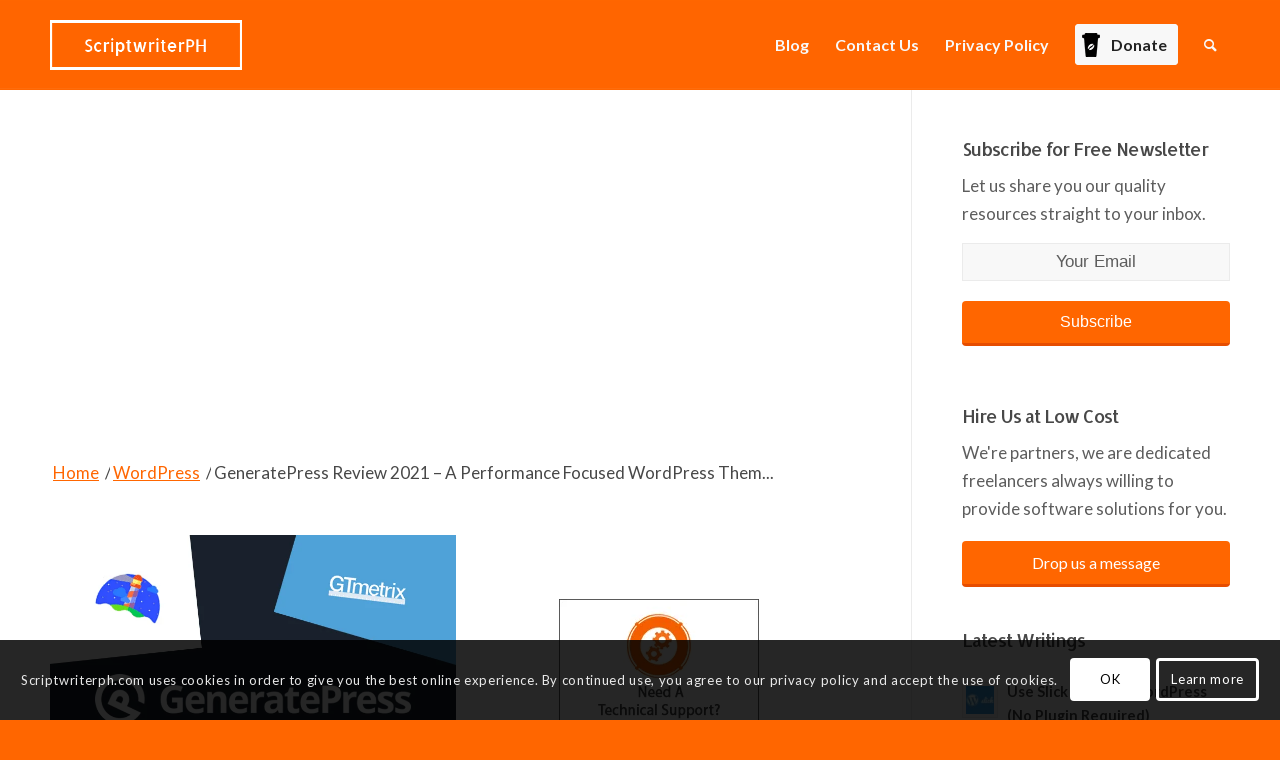

--- FILE ---
content_type: text/html; charset=UTF-8
request_url: https://scriptwriterph.com/wordpress/generatepress-review/
body_size: 45836
content:
<!DOCTYPE html>
<html lang="en-US" class="html_stretched responsive av-preloader-disabled  html_header_top html_logo_left html_main_nav_header html_menu_right html_slim html_header_sticky html_header_shrinking html_mobile_menu_phone html_header_searchicon html_content_align_center html_header_unstick_top_disabled html_header_stretch_disabled html_av-overlay-side html_av-overlay-side-classic html_av-submenu-noclone html_entry_id_5831 av-cookies-consent-show-message-bar av-cookies-cookie-consent-enabled av-cookies-can-opt-out av-cookies-user-silent-accept avia-cookie-check-browser-settings av-no-preview av-custom-lightbox html_text_menu_active av-mobile-menu-switch-default">
<head><link rel="stylesheet" href="https://scriptwriterph.com/wp-content/cache/minify/41980.default.include.9c3b4c.css" media="all" />
<script  defer src="https://scriptwriterph.com/wp-content/cache/minify/41980.default.include.c9c605.js"></script>
<style>img.lazy{min-height:1px}</style><link rel="preload" href="https://scriptwriterph.com/wp-content/plugins/w3-total-cache/pub/js/lazyload.min.js" as="script">
<meta charset="UTF-8" />


<!-- mobile setting -->
<meta name="viewport" content="width=device-width, initial-scale=1">

<!-- Scripts/CSS and wp_head hook -->
<meta name='robots' content='index, follow, max-image-preview:large, max-snippet:-1, max-video-preview:-1' />

				<script type='text/javascript'>

				function avia_cookie_check_sessionStorage()
				{
					//	FF throws error when all cookies blocked !!
					var sessionBlocked = false;
					try
					{
						var test = sessionStorage.getItem( 'aviaCookieRefused' ) != null;
					}
					catch(e)
					{
						sessionBlocked = true;
					}

					var aviaCookieRefused = ! sessionBlocked ? sessionStorage.getItem( 'aviaCookieRefused' ) : null;

					var html = document.getElementsByTagName('html')[0];

					/**
					 * Set a class to avoid calls to sessionStorage
					 */
					if( sessionBlocked || aviaCookieRefused )
					{
						if( html.className.indexOf('av-cookies-session-refused') < 0 )
						{
							html.className += ' av-cookies-session-refused';
						}
					}

					if( sessionBlocked || aviaCookieRefused || document.cookie.match(/aviaCookieConsent/) )
					{
						if( html.className.indexOf('av-cookies-user-silent-accept') >= 0 )
						{
							 html.className = html.className.replace(/\bav-cookies-user-silent-accept\b/g, '');
						}
					}
				}

				avia_cookie_check_sessionStorage();

			</script>
			
	<!-- This site is optimized with the Yoast SEO plugin v22.1 - https://yoast.com/wordpress/plugins/seo/ -->
	<title>GeneratePress Review 2021 - A Performance Focused WordPress Theme</title>
	<meta name="description" content="Here in GeneratePress review, we&#039;ll discuss how GeneratePress eliminates majority of the difficulties on improving user experience of a WordPress website." />
	<link rel="canonical" href="https://scriptwriterph.com/wordpress/generatepress-review/" />
	<meta property="og:locale" content="en_US" />
	<meta property="og:type" content="article" />
	<meta property="og:title" content="GeneratePress Review 2021 - A Performance Focused WordPress Theme" />
	<meta property="og:description" content="Here in GeneratePress review, we&#039;ll discuss how GeneratePress eliminates majority of the difficulties on improving user experience of a WordPress website." />
	<meta property="og:url" content="https://scriptwriterph.com/wordpress/generatepress-review/" />
	<meta property="og:site_name" content="ScriptWriterPH" />
	<meta property="article:publisher" content="https://www.facebook.com/Escrie" />
	<meta property="article:author" content="https://web.facebook.com/Escrie" />
	<meta property="article:published_time" content="2020-10-15T23:47:40+00:00" />
	<meta property="article:modified_time" content="2021-05-01T07:02:33+00:00" />
	<meta property="og:image" content="https://scriptwriterph.com/wp-content/uploads/2020/09/GeneratePress-Review-2020-A-Performance-Focused-WordPress-Theme.png" />
	<meta property="og:image:width" content="800" />
	<meta property="og:image:height" content="646" />
	<meta property="og:image:type" content="image/png" />
	<meta name="author" content="Glenn Escrimadora" />
	<meta name="twitter:card" content="summary_large_image" />
	<meta name="twitter:creator" content="@GlennEscrie" />
	<meta name="twitter:site" content="@GlennEscrie" />
	<meta name="twitter:label1" content="Written by" />
	<meta name="twitter:data1" content="Glenn Escrimadora" />
	<meta name="twitter:label2" content="Est. reading time" />
	<meta name="twitter:data2" content="21 minutes" />
	<script type="application/ld+json" class="yoast-schema-graph">{"@context":"https://schema.org","@graph":[{"@type":"Article","@id":"https://scriptwriterph.com/wordpress/generatepress-review/#article","isPartOf":{"@id":"https://scriptwriterph.com/wordpress/generatepress-review/"},"author":{"name":"Glenn Escrimadora","@id":"https://scriptwriterph.com/#/schema/person/ffa5dcd65f1896ee3132854e0d80b69f"},"headline":"GeneratePress Review 2021 &#8211; A Performance Focused WordPress Theme","datePublished":"2020-10-15T23:47:40+00:00","dateModified":"2021-05-01T07:02:33+00:00","mainEntityOfPage":{"@id":"https://scriptwriterph.com/wordpress/generatepress-review/"},"wordCount":3999,"commentCount":0,"publisher":{"@id":"https://scriptwriterph.com/#organization"},"image":{"@id":"https://scriptwriterph.com/wordpress/generatepress-review/#primaryimage"},"thumbnailUrl":"https://scriptwriterph.com/wp-content/uploads/2020/09/GeneratePress-Review-2020-A-Performance-Focused-WordPress-Theme.png","articleSection":["WordPress"],"inLanguage":"en-US","potentialAction":[{"@type":"CommentAction","name":"Comment","target":["https://scriptwriterph.com/wordpress/generatepress-review/#respond"]}]},{"@type":"WebPage","@id":"https://scriptwriterph.com/wordpress/generatepress-review/","url":"https://scriptwriterph.com/wordpress/generatepress-review/","name":"GeneratePress Review 2021 - A Performance Focused WordPress Theme","isPartOf":{"@id":"https://scriptwriterph.com/#website"},"primaryImageOfPage":{"@id":"https://scriptwriterph.com/wordpress/generatepress-review/#primaryimage"},"image":{"@id":"https://scriptwriterph.com/wordpress/generatepress-review/#primaryimage"},"thumbnailUrl":"https://scriptwriterph.com/wp-content/uploads/2020/09/GeneratePress-Review-2020-A-Performance-Focused-WordPress-Theme.png","datePublished":"2020-10-15T23:47:40+00:00","dateModified":"2021-05-01T07:02:33+00:00","description":"Here in GeneratePress review, we'll discuss how GeneratePress eliminates majority of the difficulties on improving user experience of a WordPress website.","breadcrumb":{"@id":"https://scriptwriterph.com/wordpress/generatepress-review/#breadcrumb"},"inLanguage":"en-US","potentialAction":[{"@type":"ReadAction","target":["https://scriptwriterph.com/wordpress/generatepress-review/"]}]},{"@type":"ImageObject","inLanguage":"en-US","@id":"https://scriptwriterph.com/wordpress/generatepress-review/#primaryimage","url":"https://scriptwriterph.com/wp-content/uploads/2020/09/GeneratePress-Review-2020-A-Performance-Focused-WordPress-Theme.png","contentUrl":"https://scriptwriterph.com/wp-content/uploads/2020/09/GeneratePress-Review-2020-A-Performance-Focused-WordPress-Theme.png","width":800,"height":646,"caption":"GeneratePress Review 2020 - A Performance Focused WordPress Theme"},{"@type":"BreadcrumbList","@id":"https://scriptwriterph.com/wordpress/generatepress-review/#breadcrumb","itemListElement":[{"@type":"ListItem","position":1,"name":"Home","item":"https://scriptwriterph.com/"},{"@type":"ListItem","position":2,"name":"GeneratePress Review 2021 &#8211; A Performance Focused WordPress Theme"}]},{"@type":"WebSite","@id":"https://scriptwriterph.com/#website","url":"https://scriptwriterph.com/","name":"ScriptWriterPH","description":"Web Development, Programming and IT Site","publisher":{"@id":"https://scriptwriterph.com/#organization"},"potentialAction":[{"@type":"SearchAction","target":{"@type":"EntryPoint","urlTemplate":"https://scriptwriterph.com/?s={search_term_string}"},"query-input":"required name=search_term_string"}],"inLanguage":"en-US"},{"@type":"Organization","@id":"https://scriptwriterph.com/#organization","name":"ScriptWriterPH","url":"https://scriptwriterph.com/","logo":{"@type":"ImageObject","inLanguage":"en-US","@id":"https://scriptwriterph.com/#/schema/logo/image/","url":"https://scriptwriterph.com/wp-content/uploads/2018/08/scriptwriterph-logo-no-shadow.png","contentUrl":"https://scriptwriterph.com/wp-content/uploads/2018/08/scriptwriterph-logo-no-shadow.png","width":340,"height":156,"caption":"ScriptWriterPH"},"image":{"@id":"https://scriptwriterph.com/#/schema/logo/image/"},"sameAs":["https://www.facebook.com/Escrie","https://twitter.com/GlennEscrie","https://www.linkedin.com/in/glenn-escrimadora/"]},{"@type":"Person","@id":"https://scriptwriterph.com/#/schema/person/ffa5dcd65f1896ee3132854e0d80b69f","name":"Glenn Escrimadora","image":{"@type":"ImageObject","inLanguage":"en-US","@id":"https://scriptwriterph.com/#/schema/person/image/","url":"https://secure.gravatar.com/avatar/b177c483f3191cfae9e2d245921f8bbc037365495a76ef91fb7f0e8df2e5def6?s=96&r=g","contentUrl":"https://secure.gravatar.com/avatar/b177c483f3191cfae9e2d245921f8bbc037365495a76ef91fb7f0e8df2e5def6?s=96&r=g","caption":"Glenn Escrimadora"},"description":"Web Developer • Technical Writer I'm a web developer with a flair for creating elegant software solutions. I love to create and share content primarily about web development, programming, and other IT related topics.","sameAs":["http://scriptwriterph.com","https://web.facebook.com/Escrie","https://twitter.com/GlennEscrie"],"url":"https://scriptwriterph.com/author/scriptwriter/"}]}</script>
	<!-- / Yoast SEO plugin. -->


<script type='application/javascript'  id='pys-version-script'>console.log('PixelYourSite Free version 9.6.0');</script>
<link rel='dns-prefetch' href='//hcaptcha.com' />
<link rel='dns-prefetch' href='//pagead2.googlesyndication.com' />
<link rel="alternate" type="application/rss+xml" title="ScriptWriterPH &raquo; Feed" href="https://scriptwriterph.com/feed/" />
<link rel="alternate" type="application/rss+xml" title="ScriptWriterPH &raquo; Comments Feed" href="https://scriptwriterph.com/comments/feed/" />
<link rel="alternate" type="application/rss+xml" title="ScriptWriterPH &raquo; GeneratePress Review 2021 &#8211; A Performance Focused WordPress Theme Comments Feed" href="https://scriptwriterph.com/wordpress/generatepress-review/feed/" />
<link rel="alternate" title="oEmbed (JSON)" type="application/json+oembed" href="https://scriptwriterph.com/wp-json/oembed/1.0/embed?url=https%3A%2F%2Fscriptwriterph.com%2Fwordpress%2Fgeneratepress-review%2F" />
<link rel="alternate" title="oEmbed (XML)" type="text/xml+oembed" href="https://scriptwriterph.com/wp-json/oembed/1.0/embed?url=https%3A%2F%2Fscriptwriterph.com%2Fwordpress%2Fgeneratepress-review%2F&#038;format=xml" />

<!-- google webfont font replacement -->

			<script type='text/javascript'>

				(function() {

					/*	check if webfonts are disabled by user setting via cookie - or user must opt in.	*/
					var html = document.getElementsByTagName('html')[0];
					var cookie_check = html.className.indexOf('av-cookies-needs-opt-in') >= 0 || html.className.indexOf('av-cookies-can-opt-out') >= 0;
					var allow_continue = true;
					var silent_accept_cookie = html.className.indexOf('av-cookies-user-silent-accept') >= 0;

					if( cookie_check && ! silent_accept_cookie )
					{
						if( ! document.cookie.match(/aviaCookieConsent/) || html.className.indexOf('av-cookies-session-refused') >= 0 )
						{
							allow_continue = false;
						}
						else
						{
							if( ! document.cookie.match(/aviaPrivacyRefuseCookiesHideBar/) )
							{
								allow_continue = false;
							}
							else if( ! document.cookie.match(/aviaPrivacyEssentialCookiesEnabled/) )
							{
								allow_continue = false;
							}
							else if( document.cookie.match(/aviaPrivacyGoogleWebfontsDisabled/) )
							{
								allow_continue = false;
							}
						}
					}

					if( allow_continue )
					{
						var f = document.createElement('link');

						f.type 	= 'text/css';
						f.rel 	= 'stylesheet';
						f.href 	= 'https://fonts.googleapis.com/css?family=Lato:300,400,700%7CAllerta&display=auto';
						f.id 	= 'avia-google-webfont';

						document.getElementsByTagName('head')[0].appendChild(f);
					}
				})();

			</script>
			<style id='wp-img-auto-sizes-contain-inline-css' type='text/css'>
img:is([sizes=auto i],[sizes^="auto," i]){contain-intrinsic-size:3000px 1500px}
/*# sourceURL=wp-img-auto-sizes-contain-inline-css */
</style>
<style id='wp-emoji-styles-inline-css' type='text/css'>

	img.wp-smiley, img.emoji {
		display: inline !important;
		border: none !important;
		box-shadow: none !important;
		height: 1em !important;
		width: 1em !important;
		margin: 0 0.07em !important;
		vertical-align: -0.1em !important;
		background: none !important;
		padding: 0 !important;
	}
/*# sourceURL=wp-emoji-styles-inline-css */
</style>
<style id='wp-block-library-inline-css' type='text/css'>
:root{--wp-block-synced-color:#7a00df;--wp-block-synced-color--rgb:122,0,223;--wp-bound-block-color:var(--wp-block-synced-color);--wp-editor-canvas-background:#ddd;--wp-admin-theme-color:#007cba;--wp-admin-theme-color--rgb:0,124,186;--wp-admin-theme-color-darker-10:#006ba1;--wp-admin-theme-color-darker-10--rgb:0,107,160.5;--wp-admin-theme-color-darker-20:#005a87;--wp-admin-theme-color-darker-20--rgb:0,90,135;--wp-admin-border-width-focus:2px}@media (min-resolution:192dpi){:root{--wp-admin-border-width-focus:1.5px}}.wp-element-button{cursor:pointer}:root .has-very-light-gray-background-color{background-color:#eee}:root .has-very-dark-gray-background-color{background-color:#313131}:root .has-very-light-gray-color{color:#eee}:root .has-very-dark-gray-color{color:#313131}:root .has-vivid-green-cyan-to-vivid-cyan-blue-gradient-background{background:linear-gradient(135deg,#00d084,#0693e3)}:root .has-purple-crush-gradient-background{background:linear-gradient(135deg,#34e2e4,#4721fb 50%,#ab1dfe)}:root .has-hazy-dawn-gradient-background{background:linear-gradient(135deg,#faaca8,#dad0ec)}:root .has-subdued-olive-gradient-background{background:linear-gradient(135deg,#fafae1,#67a671)}:root .has-atomic-cream-gradient-background{background:linear-gradient(135deg,#fdd79a,#004a59)}:root .has-nightshade-gradient-background{background:linear-gradient(135deg,#330968,#31cdcf)}:root .has-midnight-gradient-background{background:linear-gradient(135deg,#020381,#2874fc)}:root{--wp--preset--font-size--normal:16px;--wp--preset--font-size--huge:42px}.has-regular-font-size{font-size:1em}.has-larger-font-size{font-size:2.625em}.has-normal-font-size{font-size:var(--wp--preset--font-size--normal)}.has-huge-font-size{font-size:var(--wp--preset--font-size--huge)}.has-text-align-center{text-align:center}.has-text-align-left{text-align:left}.has-text-align-right{text-align:right}.has-fit-text{white-space:nowrap!important}#end-resizable-editor-section{display:none}.aligncenter{clear:both}.items-justified-left{justify-content:flex-start}.items-justified-center{justify-content:center}.items-justified-right{justify-content:flex-end}.items-justified-space-between{justify-content:space-between}.screen-reader-text{border:0;clip-path:inset(50%);height:1px;margin:-1px;overflow:hidden;padding:0;position:absolute;width:1px;word-wrap:normal!important}.screen-reader-text:focus{background-color:#ddd;clip-path:none;color:#444;display:block;font-size:1em;height:auto;left:5px;line-height:normal;padding:15px 23px 14px;text-decoration:none;top:5px;width:auto;z-index:100000}html :where(.has-border-color){border-style:solid}html :where([style*=border-top-color]){border-top-style:solid}html :where([style*=border-right-color]){border-right-style:solid}html :where([style*=border-bottom-color]){border-bottom-style:solid}html :where([style*=border-left-color]){border-left-style:solid}html :where([style*=border-width]){border-style:solid}html :where([style*=border-top-width]){border-top-style:solid}html :where([style*=border-right-width]){border-right-style:solid}html :where([style*=border-bottom-width]){border-bottom-style:solid}html :where([style*=border-left-width]){border-left-style:solid}html :where(img[class*=wp-image-]){height:auto;max-width:100%}:where(figure){margin:0 0 1em}html :where(.is-position-sticky){--wp-admin--admin-bar--position-offset:var(--wp-admin--admin-bar--height,0px)}@media screen and (max-width:600px){html :where(.is-position-sticky){--wp-admin--admin-bar--position-offset:0px}}

/*# sourceURL=wp-block-library-inline-css */
</style><style id='global-styles-inline-css' type='text/css'>
:root{--wp--preset--aspect-ratio--square: 1;--wp--preset--aspect-ratio--4-3: 4/3;--wp--preset--aspect-ratio--3-4: 3/4;--wp--preset--aspect-ratio--3-2: 3/2;--wp--preset--aspect-ratio--2-3: 2/3;--wp--preset--aspect-ratio--16-9: 16/9;--wp--preset--aspect-ratio--9-16: 9/16;--wp--preset--color--black: #000000;--wp--preset--color--cyan-bluish-gray: #abb8c3;--wp--preset--color--white: #ffffff;--wp--preset--color--pale-pink: #f78da7;--wp--preset--color--vivid-red: #cf2e2e;--wp--preset--color--luminous-vivid-orange: #ff6900;--wp--preset--color--luminous-vivid-amber: #fcb900;--wp--preset--color--light-green-cyan: #7bdcb5;--wp--preset--color--vivid-green-cyan: #00d084;--wp--preset--color--pale-cyan-blue: #8ed1fc;--wp--preset--color--vivid-cyan-blue: #0693e3;--wp--preset--color--vivid-purple: #9b51e0;--wp--preset--color--metallic-red: #b02b2c;--wp--preset--color--maximum-yellow-red: #edae44;--wp--preset--color--yellow-sun: #eeee22;--wp--preset--color--palm-leaf: #83a846;--wp--preset--color--aero: #7bb0e7;--wp--preset--color--old-lavender: #745f7e;--wp--preset--color--steel-teal: #5f8789;--wp--preset--color--raspberry-pink: #d65799;--wp--preset--color--medium-turquoise: #4ecac2;--wp--preset--gradient--vivid-cyan-blue-to-vivid-purple: linear-gradient(135deg,rgb(6,147,227) 0%,rgb(155,81,224) 100%);--wp--preset--gradient--light-green-cyan-to-vivid-green-cyan: linear-gradient(135deg,rgb(122,220,180) 0%,rgb(0,208,130) 100%);--wp--preset--gradient--luminous-vivid-amber-to-luminous-vivid-orange: linear-gradient(135deg,rgb(252,185,0) 0%,rgb(255,105,0) 100%);--wp--preset--gradient--luminous-vivid-orange-to-vivid-red: linear-gradient(135deg,rgb(255,105,0) 0%,rgb(207,46,46) 100%);--wp--preset--gradient--very-light-gray-to-cyan-bluish-gray: linear-gradient(135deg,rgb(238,238,238) 0%,rgb(169,184,195) 100%);--wp--preset--gradient--cool-to-warm-spectrum: linear-gradient(135deg,rgb(74,234,220) 0%,rgb(151,120,209) 20%,rgb(207,42,186) 40%,rgb(238,44,130) 60%,rgb(251,105,98) 80%,rgb(254,248,76) 100%);--wp--preset--gradient--blush-light-purple: linear-gradient(135deg,rgb(255,206,236) 0%,rgb(152,150,240) 100%);--wp--preset--gradient--blush-bordeaux: linear-gradient(135deg,rgb(254,205,165) 0%,rgb(254,45,45) 50%,rgb(107,0,62) 100%);--wp--preset--gradient--luminous-dusk: linear-gradient(135deg,rgb(255,203,112) 0%,rgb(199,81,192) 50%,rgb(65,88,208) 100%);--wp--preset--gradient--pale-ocean: linear-gradient(135deg,rgb(255,245,203) 0%,rgb(182,227,212) 50%,rgb(51,167,181) 100%);--wp--preset--gradient--electric-grass: linear-gradient(135deg,rgb(202,248,128) 0%,rgb(113,206,126) 100%);--wp--preset--gradient--midnight: linear-gradient(135deg,rgb(2,3,129) 0%,rgb(40,116,252) 100%);--wp--preset--font-size--small: 1rem;--wp--preset--font-size--medium: 1.125rem;--wp--preset--font-size--large: 1.75rem;--wp--preset--font-size--x-large: clamp(1.75rem, 3vw, 2.25rem);--wp--preset--spacing--20: 0.44rem;--wp--preset--spacing--30: 0.67rem;--wp--preset--spacing--40: 1rem;--wp--preset--spacing--50: 1.5rem;--wp--preset--spacing--60: 2.25rem;--wp--preset--spacing--70: 3.38rem;--wp--preset--spacing--80: 5.06rem;--wp--preset--shadow--natural: 6px 6px 9px rgba(0, 0, 0, 0.2);--wp--preset--shadow--deep: 12px 12px 50px rgba(0, 0, 0, 0.4);--wp--preset--shadow--sharp: 6px 6px 0px rgba(0, 0, 0, 0.2);--wp--preset--shadow--outlined: 6px 6px 0px -3px rgb(255, 255, 255), 6px 6px rgb(0, 0, 0);--wp--preset--shadow--crisp: 6px 6px 0px rgb(0, 0, 0);}:root { --wp--style--global--content-size: 800px;--wp--style--global--wide-size: 1130px; }:where(body) { margin: 0; }.wp-site-blocks > .alignleft { float: left; margin-right: 2em; }.wp-site-blocks > .alignright { float: right; margin-left: 2em; }.wp-site-blocks > .aligncenter { justify-content: center; margin-left: auto; margin-right: auto; }:where(.is-layout-flex){gap: 0.5em;}:where(.is-layout-grid){gap: 0.5em;}.is-layout-flow > .alignleft{float: left;margin-inline-start: 0;margin-inline-end: 2em;}.is-layout-flow > .alignright{float: right;margin-inline-start: 2em;margin-inline-end: 0;}.is-layout-flow > .aligncenter{margin-left: auto !important;margin-right: auto !important;}.is-layout-constrained > .alignleft{float: left;margin-inline-start: 0;margin-inline-end: 2em;}.is-layout-constrained > .alignright{float: right;margin-inline-start: 2em;margin-inline-end: 0;}.is-layout-constrained > .aligncenter{margin-left: auto !important;margin-right: auto !important;}.is-layout-constrained > :where(:not(.alignleft):not(.alignright):not(.alignfull)){max-width: var(--wp--style--global--content-size);margin-left: auto !important;margin-right: auto !important;}.is-layout-constrained > .alignwide{max-width: var(--wp--style--global--wide-size);}body .is-layout-flex{display: flex;}.is-layout-flex{flex-wrap: wrap;align-items: center;}.is-layout-flex > :is(*, div){margin: 0;}body .is-layout-grid{display: grid;}.is-layout-grid > :is(*, div){margin: 0;}body{padding-top: 0px;padding-right: 0px;padding-bottom: 0px;padding-left: 0px;}a:where(:not(.wp-element-button)){text-decoration: underline;}:root :where(.wp-element-button, .wp-block-button__link){background-color: #32373c;border-width: 0;color: #fff;font-family: inherit;font-size: inherit;font-style: inherit;font-weight: inherit;letter-spacing: inherit;line-height: inherit;padding-top: calc(0.667em + 2px);padding-right: calc(1.333em + 2px);padding-bottom: calc(0.667em + 2px);padding-left: calc(1.333em + 2px);text-decoration: none;text-transform: inherit;}.has-black-color{color: var(--wp--preset--color--black) !important;}.has-cyan-bluish-gray-color{color: var(--wp--preset--color--cyan-bluish-gray) !important;}.has-white-color{color: var(--wp--preset--color--white) !important;}.has-pale-pink-color{color: var(--wp--preset--color--pale-pink) !important;}.has-vivid-red-color{color: var(--wp--preset--color--vivid-red) !important;}.has-luminous-vivid-orange-color{color: var(--wp--preset--color--luminous-vivid-orange) !important;}.has-luminous-vivid-amber-color{color: var(--wp--preset--color--luminous-vivid-amber) !important;}.has-light-green-cyan-color{color: var(--wp--preset--color--light-green-cyan) !important;}.has-vivid-green-cyan-color{color: var(--wp--preset--color--vivid-green-cyan) !important;}.has-pale-cyan-blue-color{color: var(--wp--preset--color--pale-cyan-blue) !important;}.has-vivid-cyan-blue-color{color: var(--wp--preset--color--vivid-cyan-blue) !important;}.has-vivid-purple-color{color: var(--wp--preset--color--vivid-purple) !important;}.has-metallic-red-color{color: var(--wp--preset--color--metallic-red) !important;}.has-maximum-yellow-red-color{color: var(--wp--preset--color--maximum-yellow-red) !important;}.has-yellow-sun-color{color: var(--wp--preset--color--yellow-sun) !important;}.has-palm-leaf-color{color: var(--wp--preset--color--palm-leaf) !important;}.has-aero-color{color: var(--wp--preset--color--aero) !important;}.has-old-lavender-color{color: var(--wp--preset--color--old-lavender) !important;}.has-steel-teal-color{color: var(--wp--preset--color--steel-teal) !important;}.has-raspberry-pink-color{color: var(--wp--preset--color--raspberry-pink) !important;}.has-medium-turquoise-color{color: var(--wp--preset--color--medium-turquoise) !important;}.has-black-background-color{background-color: var(--wp--preset--color--black) !important;}.has-cyan-bluish-gray-background-color{background-color: var(--wp--preset--color--cyan-bluish-gray) !important;}.has-white-background-color{background-color: var(--wp--preset--color--white) !important;}.has-pale-pink-background-color{background-color: var(--wp--preset--color--pale-pink) !important;}.has-vivid-red-background-color{background-color: var(--wp--preset--color--vivid-red) !important;}.has-luminous-vivid-orange-background-color{background-color: var(--wp--preset--color--luminous-vivid-orange) !important;}.has-luminous-vivid-amber-background-color{background-color: var(--wp--preset--color--luminous-vivid-amber) !important;}.has-light-green-cyan-background-color{background-color: var(--wp--preset--color--light-green-cyan) !important;}.has-vivid-green-cyan-background-color{background-color: var(--wp--preset--color--vivid-green-cyan) !important;}.has-pale-cyan-blue-background-color{background-color: var(--wp--preset--color--pale-cyan-blue) !important;}.has-vivid-cyan-blue-background-color{background-color: var(--wp--preset--color--vivid-cyan-blue) !important;}.has-vivid-purple-background-color{background-color: var(--wp--preset--color--vivid-purple) !important;}.has-metallic-red-background-color{background-color: var(--wp--preset--color--metallic-red) !important;}.has-maximum-yellow-red-background-color{background-color: var(--wp--preset--color--maximum-yellow-red) !important;}.has-yellow-sun-background-color{background-color: var(--wp--preset--color--yellow-sun) !important;}.has-palm-leaf-background-color{background-color: var(--wp--preset--color--palm-leaf) !important;}.has-aero-background-color{background-color: var(--wp--preset--color--aero) !important;}.has-old-lavender-background-color{background-color: var(--wp--preset--color--old-lavender) !important;}.has-steel-teal-background-color{background-color: var(--wp--preset--color--steel-teal) !important;}.has-raspberry-pink-background-color{background-color: var(--wp--preset--color--raspberry-pink) !important;}.has-medium-turquoise-background-color{background-color: var(--wp--preset--color--medium-turquoise) !important;}.has-black-border-color{border-color: var(--wp--preset--color--black) !important;}.has-cyan-bluish-gray-border-color{border-color: var(--wp--preset--color--cyan-bluish-gray) !important;}.has-white-border-color{border-color: var(--wp--preset--color--white) !important;}.has-pale-pink-border-color{border-color: var(--wp--preset--color--pale-pink) !important;}.has-vivid-red-border-color{border-color: var(--wp--preset--color--vivid-red) !important;}.has-luminous-vivid-orange-border-color{border-color: var(--wp--preset--color--luminous-vivid-orange) !important;}.has-luminous-vivid-amber-border-color{border-color: var(--wp--preset--color--luminous-vivid-amber) !important;}.has-light-green-cyan-border-color{border-color: var(--wp--preset--color--light-green-cyan) !important;}.has-vivid-green-cyan-border-color{border-color: var(--wp--preset--color--vivid-green-cyan) !important;}.has-pale-cyan-blue-border-color{border-color: var(--wp--preset--color--pale-cyan-blue) !important;}.has-vivid-cyan-blue-border-color{border-color: var(--wp--preset--color--vivid-cyan-blue) !important;}.has-vivid-purple-border-color{border-color: var(--wp--preset--color--vivid-purple) !important;}.has-metallic-red-border-color{border-color: var(--wp--preset--color--metallic-red) !important;}.has-maximum-yellow-red-border-color{border-color: var(--wp--preset--color--maximum-yellow-red) !important;}.has-yellow-sun-border-color{border-color: var(--wp--preset--color--yellow-sun) !important;}.has-palm-leaf-border-color{border-color: var(--wp--preset--color--palm-leaf) !important;}.has-aero-border-color{border-color: var(--wp--preset--color--aero) !important;}.has-old-lavender-border-color{border-color: var(--wp--preset--color--old-lavender) !important;}.has-steel-teal-border-color{border-color: var(--wp--preset--color--steel-teal) !important;}.has-raspberry-pink-border-color{border-color: var(--wp--preset--color--raspberry-pink) !important;}.has-medium-turquoise-border-color{border-color: var(--wp--preset--color--medium-turquoise) !important;}.has-vivid-cyan-blue-to-vivid-purple-gradient-background{background: var(--wp--preset--gradient--vivid-cyan-blue-to-vivid-purple) !important;}.has-light-green-cyan-to-vivid-green-cyan-gradient-background{background: var(--wp--preset--gradient--light-green-cyan-to-vivid-green-cyan) !important;}.has-luminous-vivid-amber-to-luminous-vivid-orange-gradient-background{background: var(--wp--preset--gradient--luminous-vivid-amber-to-luminous-vivid-orange) !important;}.has-luminous-vivid-orange-to-vivid-red-gradient-background{background: var(--wp--preset--gradient--luminous-vivid-orange-to-vivid-red) !important;}.has-very-light-gray-to-cyan-bluish-gray-gradient-background{background: var(--wp--preset--gradient--very-light-gray-to-cyan-bluish-gray) !important;}.has-cool-to-warm-spectrum-gradient-background{background: var(--wp--preset--gradient--cool-to-warm-spectrum) !important;}.has-blush-light-purple-gradient-background{background: var(--wp--preset--gradient--blush-light-purple) !important;}.has-blush-bordeaux-gradient-background{background: var(--wp--preset--gradient--blush-bordeaux) !important;}.has-luminous-dusk-gradient-background{background: var(--wp--preset--gradient--luminous-dusk) !important;}.has-pale-ocean-gradient-background{background: var(--wp--preset--gradient--pale-ocean) !important;}.has-electric-grass-gradient-background{background: var(--wp--preset--gradient--electric-grass) !important;}.has-midnight-gradient-background{background: var(--wp--preset--gradient--midnight) !important;}.has-small-font-size{font-size: var(--wp--preset--font-size--small) !important;}.has-medium-font-size{font-size: var(--wp--preset--font-size--medium) !important;}.has-large-font-size{font-size: var(--wp--preset--font-size--large) !important;}.has-x-large-font-size{font-size: var(--wp--preset--font-size--x-large) !important;}
/*# sourceURL=global-styles-inline-css */
</style>

<link rel='stylesheet' id='enfold-css' href='https://scriptwriterph.com/wp-content/themes/enfold/style.css?ver=4b6db37eea83b1b7b92e0bed0881f94b' type='text/css' media='all' />

<link rel='stylesheet' id='avia-merged-styles-css' href='https://scriptwriterph.com/wp-content/uploads/dynamic_avia/avia-merged-styles-3d105a2d948ff26d6dd93d70666737a3---692f9530c40ca.css' type='text/css' media='all' />
<link rel='stylesheet' id='avia-single-post-5831-css' href='https://scriptwriterph.com/wp-content/uploads/dynamic_avia/avia_posts_css/post-5831.css?ver=ver-1764764047' type='text/css' media='all' />
<script type="text/javascript" src="https://scriptwriterph.com/wp-includes/js/jquery/jquery.min.js?ver=3.7.1" id="jquery-core-js"></script>
<script type="text/javascript" src="https://scriptwriterph.com/wp-includes/js/jquery/jquery-migrate.min.js?ver=3.4.1" id="jquery-migrate-js"></script>
<script type="text/javascript" src="https://scriptwriterph.com/wp-content/plugins/pixelyoursite/dist/scripts/jquery.bind-first-0.2.3.min.js?ver=4b6db37eea83b1b7b92e0bed0881f94b" id="jquery-bind-first-js"></script>
<script type="text/javascript" src="https://scriptwriterph.com/wp-content/plugins/pixelyoursite/dist/scripts/js.cookie-2.1.3.min.js?ver=2.1.3" id="js-cookie-pys-js"></script>
<script type="text/javascript" id="pys-js-extra">
/* <![CDATA[ */
var pysOptions = {"staticEvents":[],"dynamicEvents":[],"triggerEvents":[],"triggerEventTypes":[],"debug":"","siteUrl":"https://scriptwriterph.com","ajaxUrl":"https://scriptwriterph.com/wp-admin/admin-ajax.php","ajax_event":"e809555062","enable_remove_download_url_param":"1","cookie_duration":"7","last_visit_duration":"60","enable_success_send_form":"","ajaxForServerEvent":"1","send_external_id":"1","external_id_expire":"180","google_consent_mode":"1","gdpr":{"ajax_enabled":false,"all_disabled_by_api":false,"facebook_disabled_by_api":false,"analytics_disabled_by_api":false,"google_ads_disabled_by_api":false,"pinterest_disabled_by_api":false,"bing_disabled_by_api":false,"externalID_disabled_by_api":false,"facebook_prior_consent_enabled":true,"analytics_prior_consent_enabled":true,"google_ads_prior_consent_enabled":null,"pinterest_prior_consent_enabled":true,"bing_prior_consent_enabled":true,"cookiebot_integration_enabled":false,"cookiebot_facebook_consent_category":"marketing","cookiebot_analytics_consent_category":"statistics","cookiebot_tiktok_consent_category":"marketing","cookiebot_google_ads_consent_category":null,"cookiebot_pinterest_consent_category":"marketing","cookiebot_bing_consent_category":"marketing","consent_magic_integration_enabled":false,"real_cookie_banner_integration_enabled":false,"cookie_notice_integration_enabled":false,"cookie_law_info_integration_enabled":false,"analytics_storage":{"enabled":true,"value":"granted","filter":false},"ad_storage":{"enabled":true,"value":"granted","filter":false},"ad_user_data":{"enabled":true,"value":"granted","filter":false},"ad_personalization":{"enabled":true,"value":"granted","filter":false}},"cookie":{"disabled_all_cookie":false,"disabled_start_session_cookie":false,"disabled_advanced_form_data_cookie":false,"disabled_landing_page_cookie":false,"disabled_first_visit_cookie":false,"disabled_trafficsource_cookie":false,"disabled_utmTerms_cookie":false,"disabled_utmId_cookie":false},"tracking_analytics":{"TrafficSource":"direct","TrafficLanding":"undefined","TrafficUtms":[],"TrafficUtmsId":[]},"woo":{"enabled":false},"edd":{"enabled":false}};
//# sourceURL=pys-js-extra
/* ]]> */
</script>
<script type="text/javascript" src="https://scriptwriterph.com/wp-content/plugins/pixelyoursite/dist/scripts/public.js?ver=9.6.0" id="pys-js"></script>
<script type="text/javascript" src="https://scriptwriterph.com/wp-content/uploads/dynamic_avia/avia-head-scripts-a0604d4c51b0c586b9527518fd32f8be---692f9530d3fa8.js" id="avia-head-scripts-js"></script>
<link rel="https://api.w.org/" href="https://scriptwriterph.com/wp-json/" /><link rel="alternate" title="JSON" type="application/json" href="https://scriptwriterph.com/wp-json/wp/v2/posts/5831" /><link rel="EditURI" type="application/rsd+xml" title="RSD" href="https://scriptwriterph.com/xmlrpc.php?rsd" />

<link rel='shortlink' href='https://scriptwriterph.com/?p=5831' />
<meta name="generator" content="Site Kit by Google 1.120.0" /><style>
.h-captcha{position:relative;display:block;margin-bottom:2rem;padding:0;clear:both}.h-captcha[data-size="normal"]{width:303px;height:78px}.h-captcha[data-size="compact"]{width:164px;height:144px}.h-captcha[data-size="invisible"]{display:none}.h-captcha::before{content:'';display:block;position:absolute;top:0;left:0;background:url(https://scriptwriterph.com/wp-content/plugins/hcaptcha-for-forms-and-more/assets/images/hcaptcha-div-logo.svg) no-repeat;border:1px solid transparent;border-radius:4px}.h-captcha[data-size="normal"]::before{width:300px;height:74px;background-position:94% 28%}.h-captcha[data-size="compact"]::before{width:156px;height:136px;background-position:50% 79%}.h-captcha[data-theme="light"]::before,body.is-light-theme .h-captcha[data-theme="auto"]::before,.h-captcha[data-theme="auto"]::before{background-color:#fafafa;border:1px solid #e0e0e0}.h-captcha[data-theme="dark"]::before,body.is-dark-theme .h-captcha[data-theme="auto"]::before,html.wp-dark-mode-active .h-captcha[data-theme="auto"]::before,html.drdt-dark-mode .h-captcha[data-theme="auto"]::before{background-image:url(https://scriptwriterph.com/wp-content/plugins/hcaptcha-for-forms-and-more/assets/images/hcaptcha-div-logo-white.svg);background-repeat:no-repeat;background-color:#333;border:1px solid #f5f5f5}.h-captcha[data-size="invisible"]::before{display:none}.h-captcha iframe{position:relative}div[style*="z-index: 2147483647"] div[style*="border-width: 11px"][style*="position: absolute"][style*="pointer-events: none"]{border-style:none}
</style>
<link rel="profile" href="https://gmpg.org/xfn/11" />
<link rel="alternate" type="application/rss+xml" title="ScriptWriterPH RSS2 Feed" href="https://scriptwriterph.com/feed/" />
<link rel="pingback" href="https://scriptwriterph.com/xmlrpc.php" />
<!--[if lt IE 9]><script src="https://scriptwriterph.com/wp-content/themes/enfold/js/html5shiv.js"></script><![endif]-->
<link rel="icon" href="https://scriptwriterph.com/wp-content/uploads/2020/11/ScriptWriterPH-favicon.jpg" type="image/x-icon">

<!-- Google AdSense meta tags added by Site Kit -->
<meta name="google-adsense-platform-account" content="ca-host-pub-2644536267352236">
<meta name="google-adsense-platform-domain" content="sitekit.withgoogle.com">
<!-- End Google AdSense meta tags added by Site Kit -->
<script type='application/javascript' id='pys-config-warning-script'>console.warn('PixelYourSite: no pixel configured.');</script>

<!-- Google AdSense snippet added by Site Kit -->
<script type="text/javascript" async="async" src="https://pagead2.googlesyndication.com/pagead/js/adsbygoogle.js?client=ca-pub-7816619371667487&amp;host=ca-host-pub-2644536267352236" crossorigin="anonymous"></script>

<!-- End Google AdSense snippet added by Site Kit -->

<!-- To speed up the rendering and to display the site as fast as possible to the user we include some styles and scripts for above the fold content inline -->
<script type="text/javascript">'use strict';var avia_is_mobile=!1;if(/Android|webOS|iPhone|iPad|iPod|BlackBerry|IEMobile|Opera Mini/i.test(navigator.userAgent)&&'ontouchstart' in document.documentElement){avia_is_mobile=!0;document.documentElement.className+=' avia_mobile '}
else{document.documentElement.className+=' avia_desktop '};document.documentElement.className+=' js_active ';(function(){var e=['-webkit-','-moz-','-ms-',''],n='',o=!1,a=!1;for(var t in e){if(e[t]+'transform' in document.documentElement.style){o=!0;n=e[t]+'transform'};if(e[t]+'perspective' in document.documentElement.style){a=!0}};if(o){document.documentElement.className+=' avia_transform '};if(a){document.documentElement.className+=' avia_transform3d '};if(typeof document.getElementsByClassName=='function'&&typeof document.documentElement.getBoundingClientRect=='function'&&avia_is_mobile==!1){if(n&&window.innerHeight>0){setTimeout(function(){var e=0,o={},a=0,t=document.getElementsByClassName('av-parallax'),i=window.pageYOffset||document.documentElement.scrollTop;for(e=0;e<t.length;e++){t[e].style.top='0px';o=t[e].getBoundingClientRect();a=Math.ceil((window.innerHeight+i-o.top)*0.3);t[e].style[n]='translate(0px, '+a+'px)';t[e].style.top='auto';t[e].className+=' enabled-parallax '}},50)}}})();</script><link rel="icon" href="https://scriptwriterph.com/wp-content/uploads/2019/08/Scriptwriterph-favicon-36x36.png" sizes="32x32" />
<link rel="icon" href="https://scriptwriterph.com/wp-content/uploads/2019/08/Scriptwriterph-favicon.png" sizes="192x192" />
<link rel="apple-touch-icon" href="https://scriptwriterph.com/wp-content/uploads/2019/08/Scriptwriterph-favicon.png" />
<meta name="msapplication-TileImage" content="https://scriptwriterph.com/wp-content/uploads/2019/08/Scriptwriterph-favicon.png" />
<style type="text/css">
		@font-face {font-family: 'entypo-fontello'; font-weight: normal; font-style: normal; font-display: auto;
		src: url('https://scriptwriterph.com/wp-content/themes/enfold/config-templatebuilder/avia-template-builder/assets/fonts/entypo-fontello.woff2') format('woff2'),
		url('https://scriptwriterph.com/wp-content/themes/enfold/config-templatebuilder/avia-template-builder/assets/fonts/entypo-fontello.woff') format('woff'),
		url('https://scriptwriterph.com/wp-content/themes/enfold/config-templatebuilder/avia-template-builder/assets/fonts/entypo-fontello.ttf') format('truetype'),
		url('https://scriptwriterph.com/wp-content/themes/enfold/config-templatebuilder/avia-template-builder/assets/fonts/entypo-fontello.svg#entypo-fontello') format('svg'),
		url('https://scriptwriterph.com/wp-content/themes/enfold/config-templatebuilder/avia-template-builder/assets/fonts/entypo-fontello.eot'),
		url('https://scriptwriterph.com/wp-content/themes/enfold/config-templatebuilder/avia-template-builder/assets/fonts/entypo-fontello.eot?#iefix') format('embedded-opentype');
		} #top .avia-font-entypo-fontello, body .avia-font-entypo-fontello, html body [data-av_iconfont='entypo-fontello']:before{ font-family: 'entypo-fontello'; }
		</style>

<!--
Debugging Info for Theme support: 

Theme: Enfold
Version: 5.6.10
Installed: enfold
AviaFramework Version: 5.6
AviaBuilder Version: 5.3
aviaElementManager Version: 1.0.1
- - - - - - - - - - -
ChildTheme: Enfold Child
ChildTheme Version: 1.0.0
ChildTheme Installed: enfold

- - - - - - - - - - -
ML:2048-PU:34-PLA:12
WP:6.9
Compress: CSS:all theme files - JS:all theme files
Updates: disabled
PLAu:11
-->
</head>

<body id="top" class="wp-singular post-template-default single single-post postid-5831 single-format-standard wp-theme-enfold wp-child-theme-enfold-child stretched rtl_columns av-curtain-numeric lato  avia-responsive-images-support" itemscope="itemscope" itemtype="https://schema.org/WebPage" >

	
	<div id='wrap_all'>

	
<header id='header' class='all_colors header_color light_bg_color  av_header_top av_logo_left av_main_nav_header av_menu_right av_slim av_header_sticky av_header_shrinking av_header_stretch_disabled av_mobile_menu_phone av_header_searchicon av_header_unstick_top_disabled av_bottom_nav_disabled  av_header_border_disabled' data-av_shrink_factor='50' role="banner" itemscope="itemscope" itemtype="https://schema.org/WPHeader" >

		<div  id='header_main' class='container_wrap container_wrap_logo'>

        <div class='container av-logo-container'><div class='inner-container'><span class='logo avia-standard-logo'><a href='https://scriptwriterph.com/' class='' aria-label='ScriptwriterPH logo' title='ScriptwriterPH logo'><img class="lazy" src="data:image/svg+xml,%3Csvg%20xmlns='http://www.w3.org/2000/svg'%20viewBox='0%200%20300%20100'%3E%3C/svg%3E" data-src="https://scriptwriterph.com/wp-content/uploads/2021/05/ScriptwriterPH-logo-opt.png" data-srcset="https://scriptwriterph.com/wp-content/uploads/2021/05/ScriptwriterPH-logo-opt.png 340w, https://scriptwriterph.com/wp-content/uploads/2021/05/ScriptwriterPH-logo-opt-300x138.png 300w" data-sizes="(max-width: 340px) 100vw, 340px" height="100" width="300" alt='ScriptWriterPH' title='ScriptwriterPH logo' /></a></span><nav class='main_menu' data-selectname='Select a page'  role="navigation" itemscope="itemscope" itemtype="https://schema.org/SiteNavigationElement" ><div class="avia-menu av-main-nav-wrap"><ul role="menu" class="menu av-main-nav" id="avia-menu"><li role="menuitem" id="menu-item-3608" class="menu-item menu-item-type-post_type menu-item-object-page menu-item-home menu-item-has-children menu-item-top-level menu-item-top-level-1"><a href="https://scriptwriterph.com/" itemprop="url" tabindex="0"><span class="avia-bullet"></span><span class="avia-menu-text">Blog</span><span class="avia-menu-fx"><span class="avia-arrow-wrap"><span class="avia-arrow"></span></span></span></a>


<ul class="sub-menu">
	<li role="menuitem" id="menu-item-5281" class="menu-item menu-item-type-taxonomy menu-item-object-category current-post-ancestor current-menu-parent current-post-parent"><a href="https://scriptwriterph.com/category/wordpress/" itemprop="url" tabindex="0"><span class="avia-bullet"></span><span class="avia-menu-text">WordPress</span></a></li>
	<li role="menuitem" id="menu-item-5282" class="menu-item menu-item-type-taxonomy menu-item-object-category"><a href="https://scriptwriterph.com/category/laravel/" itemprop="url" tabindex="0"><span class="avia-bullet"></span><span class="avia-menu-text">Laravel</span></a></li>
	<li role="menuitem" id="menu-item-5284" class="menu-item menu-item-type-taxonomy menu-item-object-category"><a href="https://scriptwriterph.com/category/codeigniter/" itemprop="url" tabindex="0"><span class="avia-bullet"></span><span class="avia-menu-text">CodeIgniter</span></a></li>
	<li role="menuitem" id="menu-item-5283" class="menu-item menu-item-type-taxonomy menu-item-object-category"><a href="https://scriptwriterph.com/category/vtiger/" itemprop="url" tabindex="0"><span class="avia-bullet"></span><span class="avia-menu-text">VTiger</span></a></li>
</ul>
</li>
<li role="menuitem" id="menu-item-3487" class="menu-item menu-item-type-post_type menu-item-object-page menu-item-top-level menu-item-top-level-2"><a href="https://scriptwriterph.com/contact-us/" itemprop="url" tabindex="0"><span class="avia-bullet"></span><span class="avia-menu-text">Contact Us</span><span class="avia-menu-fx"><span class="avia-arrow-wrap"><span class="avia-arrow"></span></span></span></a></li>
<li role="menuitem" id="menu-item-5506" class="menu-item menu-item-type-post_type menu-item-object-page menu-item-privacy-policy menu-item-top-level menu-item-top-level-3"><a href="https://scriptwriterph.com/privacy-policy/" itemprop="url" tabindex="0"><span class="avia-bullet"></span><span class="avia-menu-text">Privacy Policy</span><span class="avia-menu-fx"><span class="avia-arrow-wrap"><span class="avia-arrow"></span></span></span></a></li>
<li role="menuitem" id="menu-item-6651" class="cust-menuitem-wiconleft menu-item menu-item-type-custom menu-item-object-custom av-menu-button av-menu-button-colored menu-item-top-level menu-item-top-level-4"><a target="_blank" href="https://www.paypal.com/paypalme/scriptwriterph" itemprop="url" tabindex="0" rel="noopener"><span class="avia-bullet"></span><span class="avia-menu-text">Donate</span><span class="avia-menu-fx"><span class="avia-arrow-wrap"><span class="avia-arrow"></span></span></span></a></li>
<li id="menu-item-search" class="noMobile menu-item menu-item-search-dropdown menu-item-avia-special" role="menuitem"><a aria-label="Search" href="?s=" rel="nofollow" data-avia-search-tooltip="

&lt;form role=&quot;search&quot; action=&quot;https://scriptwriterph.com/&quot; id=&quot;searchform&quot; method=&quot;get&quot; class=&quot;&quot;&gt;
	&lt;div&gt;
		&lt;input type=&quot;submit&quot; value=&quot;&quot; id=&quot;searchsubmit&quot; class=&quot;button avia-font-entypo-fontello&quot; /&gt;
		&lt;input type=&quot;text&quot; id=&quot;s&quot; name=&quot;s&quot; value=&quot;&quot; placeholder=&#039;Search&#039; /&gt;
			&lt;/div&gt;
&lt;/form&gt;
" aria-hidden='false' data-av_icon='' data-av_iconfont='entypo-fontello'><span class="avia_hidden_link_text">Search</span></a></li><li class="av-burger-menu-main menu-item-avia-special " role="menuitem">
	        			<a href="#" aria-label="Menu" aria-hidden="false">
							<span class="av-hamburger av-hamburger--spin av-js-hamburger">
								<span class="av-hamburger-box">
						          <span class="av-hamburger-inner"></span>
						          <strong>Menu</strong>
								</span>
							</span>
							<span class="avia_hidden_link_text">Menu</span>
						</a>
	        		   </li></ul></div></nav></div> </div> 
		<!-- end container_wrap-->
		</div>
<div class="header_bg"></div>
<!-- end header -->
</header>

	<div id='main' class='all_colors' data-scroll-offset='88'>

	<div   class='main_color container_wrap_first container_wrap sidebar_right'  ><div class='container av-section-cont-open' ><main  role="main" itemscope="itemscope" itemtype="https://schema.org/Blog"  class='template-page content  av-content-small alpha units'><div class='post-entry post-entry-type-page post-entry-5831'><div class='entry-content-wrapper clearfix'><section class="avia_codeblock_section  avia_code_block_0"  itemscope="itemscope" itemtype="https://schema.org/BlogPosting" itemprop="blogPost" ><div class='avia_codeblock cust-codeblock-ads1 mb-small'  itemprop="text" ><script async src="https://pagead2.googlesyndication.com/pagead/js/adsbygoogle.js"></script>
<!-- Display Ads -->
<ins class="adsbygoogle"
     style="display:block"
     data-ad-client="ca-pub-7816619371667487"
     data-ad-slot="1114275505"
     data-ad-format="auto"
     data-full-width-responsive="true"></ins>
<script>
     (adsbygoogle = window.adsbygoogle || []).push({});
</script></div></section>
<section  class='av_textblock_section av-m7ttrr-44b6ac82a1ed45a32d9af4479314434e '   itemscope="itemscope" itemtype="https://schema.org/BlogPosting" itemprop="blogPost" ><div class='avia_textblock'  itemprop="text" ><div class="breadcrumb breadcrumbs avia-breadcrumbs"><div class="breadcrumb-trail" ><span class="trail-before"><span class="breadcrumb-title">You are here:</span></span> <span  itemscope="itemscope" itemtype="https://schema.org/BreadcrumbList" ><span  itemscope="itemscope" itemtype="https://schema.org/ListItem" itemprop="itemListElement" ><a itemprop="url" href="https://scriptwriterph.com" title="ScriptWriterPH" rel="home" class="trail-begin"><span itemprop="name">Home</span></a><span itemprop="position" class="hidden">1</span></span></span> <span class="sep">/</span> <span  itemscope="itemscope" itemtype="https://schema.org/BreadcrumbList" ><span  itemscope="itemscope" itemtype="https://schema.org/ListItem" itemprop="itemListElement" ><a itemprop="url" href="https://scriptwriterph.com/category/wordpress/"><span itemprop="name">WordPress</span></a><span itemprop="position" class="hidden">2</span></span></span> <span class="sep">/</span> <span class="trail-end">GeneratePress Review 2021 &#8211; A Performance Focused WordPress Them...</span></div></div>
</div></section>
<div class='flex_column_table av-jdd4k7-e58cc51ece35861bac73dd17b428683b sc-av_one_half av-equal-height-column-flextable'><div  class='flex_column av-jdd4k7-e58cc51ece35861bac73dd17b428683b av_one_half  avia-builder-el-2  el_after_av_textblock  el_before_av_one_half  first no_margin flex_column_table_cell av-equal-height-column av-align-middle av-zero-column-padding  column-top-margin'     ><div  class='avia-image-container av-gvp8uv-2c2d3b4d90c066020aff071965b7dbb8 av-styling-no-styling avia-align-center  avia-builder-el-3  avia-builder-el-no-sibling '   itemprop="image" itemscope="itemscope" itemtype="https://schema.org/ImageObject" ><div class="avia-image-container-inner"><div class="avia-image-overlay-wrap"><img decoding="async" fetchpriority="high" class='wp-image-5832 avia-img-lazy-loading-not-5832 avia_image  lazy' src="data:image/svg+xml,%3Csvg%20xmlns='http://www.w3.org/2000/svg'%20viewBox='0%200%20800%20646'%3E%3C/svg%3E" data-src="https://scriptwriterph.com/wp-content/uploads/2020/09/GeneratePress-Review-2020-A-Performance-Focused-WordPress-Theme.png" alt='GeneratePress Review 2020 - A Performance Focused WordPress Theme' title='GeneratePress Review 2020 - A Performance Focused WordPress Theme'  height="646" width="800"  itemprop="thumbnailUrl" data-srcset="https://scriptwriterph.com/wp-content/uploads/2020/09/GeneratePress-Review-2020-A-Performance-Focused-WordPress-Theme.png 800w, https://scriptwriterph.com/wp-content/uploads/2020/09/GeneratePress-Review-2020-A-Performance-Focused-WordPress-Theme-300x242.png 300w, https://scriptwriterph.com/wp-content/uploads/2020/09/GeneratePress-Review-2020-A-Performance-Focused-WordPress-Theme-768x620.png 768w, https://scriptwriterph.com/wp-content/uploads/2020/09/GeneratePress-Review-2020-A-Performance-Focused-WordPress-Theme-495x400.png 495w, https://scriptwriterph.com/wp-content/uploads/2020/09/GeneratePress-Review-2020-A-Performance-Focused-WordPress-Theme-705x569.png 705w, https://scriptwriterph.com/wp-content/uploads/2020/09/GeneratePress-Review-2020-A-Performance-Focused-WordPress-Theme-450x363.png 450w" data-sizes="(max-width: 800px) 100vw, 800px" /></div></div></div></div>
<div  class='flex_column av-g2g06v-272469cd73fb8a886b873e3c0b91df0e av_one_half  avia-builder-el-4  el_after_av_one_half  el_before_av_textblock  no_margin flex_column_table_cell av-equal-height-column av-align-middle av-zero-column-padding  column-top-margin'     ><div  class='avia-image-container av-eg1t6f-4f300798a160eea315b6d490c298d0c0 av-styling-no-styling avia-align-center  avia-builder-el-5  avia-builder-el-no-sibling '   itemprop="image" itemscope="itemscope" itemtype="https://schema.org/ImageObject" ><div class="avia-image-container-inner"><div class="avia-image-overlay-wrap"><a href="https://scriptwriterph.com/contact-us/" class='avia_image'  aria-label='scriptwriterph technical support - free consultation'><img decoding="async" fetchpriority="high" class='wp-image-5957 avia-img-lazy-loading-not-5957 avia_image  lazy' src="data:image/svg+xml,%3Csvg%20xmlns='http://www.w3.org/2000/svg'%20viewBox='0%200%20200%20200'%3E%3C/svg%3E" data-src="https://scriptwriterph.com/wp-content/uploads/2020/11/scriptwriterph-technical-support-1.png" alt='scriptwriterph technical support - free consultation' title='scriptwriterph technical support - free consultation'  height="200" width="200"  itemprop="thumbnailUrl" data-srcset="https://scriptwriterph.com/wp-content/uploads/2020/11/scriptwriterph-technical-support-1.png 200w, https://scriptwriterph.com/wp-content/uploads/2020/11/scriptwriterph-technical-support-1-80x80.png 80w, https://scriptwriterph.com/wp-content/uploads/2020/11/scriptwriterph-technical-support-1-36x36.png 36w, https://scriptwriterph.com/wp-content/uploads/2020/11/scriptwriterph-technical-support-1-180x180.png 180w, https://scriptwriterph.com/wp-content/uploads/2020/11/scriptwriterph-technical-support-1-120x120.png 120w" data-sizes="(max-width: 200px) 100vw, 200px" /></a></div></div></div></div></div><!--close column table wrapper. Autoclose: 1 -->
<section  class='av_textblock_section av-brxszr-51b5c8fb8173ddc8f1be29979b6e1653 '   itemscope="itemscope" itemtype="https://schema.org/BlogPosting" itemprop="blogPost" ><div class='avia_textblock'  itemprop="text" ><h1>GeneratePress Review 2021 - A Performance Focused WordPress Theme</h1>
<p class="last-updated">Last updated on May 1st, 2021</p>
<p>Here in <a href="https://generatepress.com/?ref=5778" target="_blank" rel="noopener nofollow sponsored">GeneratePress</a> review, we'll talk about 3 major things.</p>
<p><strong>1.</strong> WordPress sites <strong>3 common causes of poor user experience</strong>. This's based on our 6 years of experience building WordPress sites. Here we'll discuss common problems (sooner or later you'll encounter) when improving user experience of your website.</p>
<p><strong>2.</strong> <strong>GeneratePress theme as a solution</strong>. We'll explore how this theme works and how it eliminates majority of the difficulties in improving user experience of your website. We'll analyze GeneratePress speed and performance metrics (using <a href="https://gtmetrix.com/" target="_blank" rel="noopener">GTMetrix</a> and <a href="https://tools.pingdom.com/" target="_blank" rel="noopener">Pingdom tool</a>) and its Core Web Vitals score (using <a href="https://developers.google.com/web/tools/lighthouse/" target="_blank" rel="noopener">Google Lighthouse</a>). We'll walk you through the latest features of the theme and share ideas on how they can be helpful.</p>
<p><strong>3.</strong> Finally, we'll give you our honest opinion regarding the question: <strong>Is GeneratePress worth your $49.95? </strong>We'll see if this theme best fits your requirements.</p>
<p>Before we jump in, we want to let you know that this isn't a paid review. We're in fact using <em>Enfold</em> theme when developing client websites. You may know why from <a href="https://scriptwriterph.com/wordpress/enfold-theme-review-2019-why-enfold/" target="_blank" rel="noopener">Enfold theme review here</a>. This's really the first time we've used GeneratePress, so all positive stuff we'll include here in GeneratePress review will be based on our experience using the theme. Let's start!</p>
<div  class='hr av-2aj0hg-763f53b906537fdba8dc940e8be98bf3 hr-invisible  avia-builder-el-7  avia-builder-el-no-sibling '><span class='hr-inner '><span class="hr-inner-style"></span></span></div>
</div></section>
<section  class='av_textblock_section av-bfux4n-04493c25f0d455ad22f5f4f71ddd9db9 '   itemscope="itemscope" itemtype="https://schema.org/BlogPosting" itemprop="blogPost" ><div class='avia_textblock'  itemprop="text" ><h2>Summary</h2>
<p><a href="#3-common-cause-poor-user-experience">WordPress Websites 3 Common Cause of Poor User Experience</a></p>
<p><a href="#lightweight-fast-multipurpose-wp-theme">GeneratePress, A Lightweight & Fast Multipurpose WP Theme</a></p>
<p><a href="https://scriptwriterph.com/wordpress/generatepress-review/#speed-performance-metrics">GeneratePress Speed and Performance Metrics</a></p>
<p><a href="#features-functionalities">GeneratePress Features and Functionalities</a></p>
<p><a href="#steps-install-free-premium">Bonus Guide: Steps to Install GeneratePress Free and Premium</a></p>
<p><a href="#wrap-up">Wrapping Up GeneratePress Review</a></p>
<div  class='hr av-2aj0hg-763f53b906537fdba8dc940e8be98bf3 hr-invisible  avia-builder-el-9  avia-builder-el-no-sibling '><span class='hr-inner '><span class="hr-inner-style"></span></span></div>
</div></section>
<section  class='av_textblock_section av-bfux4n-04493c25f0d455ad22f5f4f71ddd9db9 '   itemscope="itemscope" itemtype="https://schema.org/BlogPosting" itemprop="blogPost" ><div class='avia_textblock'  itemprop="text" ><div id="3-common-cause-poor-user-experience">
<h2>WordPress Websites 3 Common Cause of Poor User Experience</h2>
</div>
<p>Lots of WordPress projects we've handled before we're having a hard time improving user experience. Here are the common reasons.</p>
<p><strong>First, they're using a slow and/or unreliable server</strong>. Did you know that your web host should respond in less than <em>600ms</em> right after the main document request? Also, your web host uptime shouldn't be less than <em>99.90%</em>, if it is, we're suggesting you switch to another web host provider. Those are rules of thumb when choosing the right web host for your website.</p>
<p>When choosing a hosting plan, you should determine the right server specifications you may need. <em>CPU</em>, <em>RAM</em>, <em>storage,</em> and <em>bandwidth</em> isn't only the variables to consider. You should also consider <em>I/O (disk I/O) speed</em>. Some web hosting services offer high CPU and RAM capacity but limit I/O. Having a fast processor but always on idle (waiting for the disk to return something) doesn't make sense. Web hosts rarely tell their customers about the I/O usage limit (unless you ask).</p>
<p>So here are our tips. Study how busy your website. Analyze your traffic so you can decide the specs (including I/O speed) you'll need. If you have a very busy website (let's say 1000 to 10,000 visitors in 1 hour), then invest in web hosting with <em>SSD</em> storage (where I/O speed will be around 500mb/s).</p>
<p><strong>Second, they're using a WordPress theme that is not optimized for speed.</strong>  Still, they're the developer's all-time favorite, they're easy to use (loaded with tons of features such as drag-and-drop page builder) and look elegant. The problem rise once the already developed website tested its speed and performance. Most often, audit result is frustrating. Seems like we forgot one of the most important aspects when building a website -- <strong>user experience</strong>.</p>
<p>Last but not least (because most often this's the reason why your WordPress website's doing poorly in terms of user experience). <strong>Using tons of unnecessary plugins</strong>. We've experienced handling a WordPress website having 30+ active plugins, some are outdated, some don't have technical support, and some are not even tested in the WordPress version they're using. Fixing conflicts between plugins is pain in the head, and it will consume much of your time and energy. One tick of a setting, some part of the website may crash. The setup is too complicated that it's better to build a new website rather than improving the existing one.</p>
<p>Here's another downside of using many plugins. Each of them has its own set of resources (HTML, JS, CSS, etc.). Most of those resources will be loaded (even if don't need to) within your website, on every page, every time. The result is a slow page load and a laggy website. Poor user experience.</p>
</div></section>
<section class="avia_codeblock_section  avia_code_block_1"  itemscope="itemscope" itemtype="https://schema.org/BlogPosting" itemprop="blogPost" ><div class='avia_codeblock cust-codeblock-ads1'  itemprop="text" ><script async src="https://pagead2.googlesyndication.com/pagead/js/adsbygoogle.js"></script>
<ins class="adsbygoogle"
     style="display:block; text-align:center;"
     data-ad-layout="in-article"
     data-ad-format="fluid"
     data-ad-client="ca-pub-7816619371667487"
     data-ad-slot="6072471605"></ins>
<script>
     (adsbygoogle = window.adsbygoogle || []).push({});
</script></div></section>
<section  class='av_textblock_section av-bfux4n-04493c25f0d455ad22f5f4f71ddd9db9 '   itemscope="itemscope" itemtype="https://schema.org/BlogPosting" itemprop="blogPost" ><div class='avia_textblock'  itemprop="text" ><div id="3-common-cause-poor-user-experience"></div>
<p>Why we even have to address these issues regarding poor user experience? It is because Google already updated their ranking signals -- adding <a href="https://web.dev/vitals/" target="_blank" rel="noopener">Core Web Vitals</a> into the game.<strong> Core Web Vitals</strong>, a subset of <strong>Web Vitals</strong>, are <em>Google's</em> new set of performance metrics that focuses on improving user experience -- loading, interactivity, and visual stability.</p>
<p>If you own a website, start now improving its Core Web Vitals. If you're a WordPress developer (like us), better start looking for a theme that already applies Core Web Vitals principles for your next web project.</p>
<div  class='hr av-2aj0hg-763f53b906537fdba8dc940e8be98bf3 hr-invisible  avia-builder-el-13  avia-builder-el-no-sibling '><span class='hr-inner '><span class="hr-inner-style"></span></span></div>
</div></section>
<section  class='av_textblock_section av-bfux4n-04493c25f0d455ad22f5f4f71ddd9db9 '   itemscope="itemscope" itemtype="https://schema.org/BlogPosting" itemprop="blogPost" ><div class='avia_textblock'  itemprop="text" ><div id="lightweight-fast-multipurpose-wp-theme">
<h2>GeneratePress, A Lightweight & Fast Multipurpose WordPress Theme</h2>
</div>
<p>Downloaded 2.8 million times and counting, having 5-star rating reviews from 1000+ customers, having 300,000+ active websites, introducing GeneratePress!</p>
<p><img decoding="async" class="size-full wp-image-5837 aligncenter lazy" src="data:image/svg+xml,%3Csvg%20xmlns='http://www.w3.org/2000/svg'%20viewBox='0%200%20631%2080'%3E%3C/svg%3E" data-src="https://scriptwriterph.com/wp-content/uploads/2020/09/GeneratePress-download-rating-active-websites-happy-customers.jpg" alt="GeneratePress - download, rating, active websites, happy customers" width="631" height="80" data-srcset="https://scriptwriterph.com/wp-content/uploads/2020/09/GeneratePress-download-rating-active-websites-happy-customers.jpg 631w, https://scriptwriterph.com/wp-content/uploads/2020/09/GeneratePress-download-rating-active-websites-happy-customers-300x38.jpg 300w, https://scriptwriterph.com/wp-content/uploads/2020/09/GeneratePress-download-rating-active-websites-happy-customers-450x57.jpg 450w" data-sizes="(max-width: 631px) 100vw, 631px" /></p>
<p><a href="https://generatepress.com/?ref=5778" target="_blank" rel="noopener nofollow sponsored">GeneratePress</a> is a <strong>free WordPress theme</strong> developed by <em>Tom Usborne</em>. This's a multipurpose theme that focuses on speed and usability -- rich in feature yet maintains a light foundation.</p>
<p>Good news for WordPress developers who modifies theme in code level. GeneratePress source code has been independently reviewed by leaders from WordPress community -- making sure the theme uses the latest and most stable coding standards. So by default, the code behind this theme is stable, secure, and optimized.</p>
<p>The theme developer also has the principle of building website with the smallest footprint possible. If it's not needed, then the theme won't load it (including <em>jQuery</em>). This <strong>eliminates render-blocking issues</strong> (one of the common reasons for slow loading websites).</p>
<p><strong>Accessibility</strong> (one of the Core Web Vitals category) has been considered while developing the theme. GeneratePress follows <a href="https://www.w3.org/WAI/standards-guidelines/wcag/" target="_blank" rel="noopener">WCAG 2.0 standards</a> -- making sure no one is left out when browsing a website.</p>
<p>GeneratePress uses WordPress default page builder -- <strong>Gutenberg</strong>, which gives you more control over creating your content. If you still want to use your favorite page builder (<em>Elementor</em>, <em>Beaver Builder</em>, etc.), you can. This theme is so well written that third party page builder's completely compatible.</p>
<p><a href="https://generatepress.com/premium/?ref=5778" target="_blank" rel="noopener nofollow sponsored">GeneratePress premium</a> plugin extends the theme, adding more functionalities to help you build your website much easier.</p>
<div  class='hr av-2aj0hg-763f53b906537fdba8dc940e8be98bf3 hr-invisible  avia-builder-el-15  avia-builder-el-no-sibling '><span class='hr-inner '><span class="hr-inner-style"></span></span></div>
</div></section>
<section  class='av_textblock_section av-bfux4n-04493c25f0d455ad22f5f4f71ddd9db9 '   itemscope="itemscope" itemtype="https://schema.org/BlogPosting" itemprop="blogPost" ><div class='avia_textblock'  itemprop="text" ><div id="speed-performance-metrics">
<h2>GeneratePress Review - Speed & Performance</h2>
</div>
<p>Did you know? 2 main factors that affect the loading speed of your website are <strong>page size</strong> and <strong>number of requests</strong>. The smaller the page size and the fewer the requests, the faster your website will load.</p>
<p>How fast is your WordPress website? There are lots of variables to consider. In fact, you can use free auditing tools, available online, to test performance of your website. As of now, we're using <a href="https://developers.google.com/speed/pagespeed/insights/" target="_blank" rel="noopener">Google PageSpeed Insights</a> to check how well our website performs. But here in <a href="https://generatepress.com/?ref=5778" target="_blank" rel="noopener nofollow sponsored">GeneratePress</a> review, we'll use new set of auditing tools -- <em>Pingdom</em>, <em>GTMetrix,</em> and <em>Google Lighthouse</em> to analyze GeneratePress much better.</p>
<p>Right after activating the theme, without tweaking a setting, we tested its speed using the auditing tools we've state above.</p>
<h3>GeneratePress Review - Pingdom Tool Test Result</h3>
<p><strong>Pingdom tool</strong> is one of the most known auditing tool developer use to analyze website load speed. It identifies which area of your website is fast, slow, too big, etc.</p>
<p>GeneratePress overview score from <em>Pingdom tool</em>.</p>
<p><img decoding="async" class="size-full wp-image-5839 aligncenter lazy" src="data:image/svg+xml,%3Csvg%20xmlns='http://www.w3.org/2000/svg'%20viewBox='0%200%20600%20248'%3E%3C/svg%3E" data-src="https://scriptwriterph.com/wp-content/uploads/2020/09/GeneratePress-Review-Pingdom-tool-performance-grade-page-size-load-time-requests.jpg" alt="GeneratePress Review - Pingdom tool - performance grade - page size, load time, requests" width="600" height="248" data-srcset="https://scriptwriterph.com/wp-content/uploads/2020/09/GeneratePress-Review-Pingdom-tool-performance-grade-page-size-load-time-requests.jpg 600w, https://scriptwriterph.com/wp-content/uploads/2020/09/GeneratePress-Review-Pingdom-tool-performance-grade-page-size-load-time-requests-300x124.jpg 300w, https://scriptwriterph.com/wp-content/uploads/2020/09/GeneratePress-Review-Pingdom-tool-performance-grade-page-size-load-time-requests-450x186.jpg 450w" data-sizes="(max-width: 600px) 100vw, 600px" /></p>
<p><strong>Performance grade:</strong> 94<br />
<strong>Load time:</strong> 2.04 seconds<br />
<strong>Page size:</strong> 43.8 kb<br />
<strong>Requests:</strong> 12</p>
<p>Impressing result right? Take note that we haven't yet set up any caching plugin here. You'll see from the result how small the page size is and how few HTTP requests are. This's because <strong>GeneratePress already combined and minified JavaScript and CSS files</strong>.</p>
<p>As you add more plugins and content, these scores will change. What important is, you know that you've started from a fast foundation before you start adding content, plugins, and modify your website.</p>
<h3>GeneratePress Review - GTMetrix Test Result</h3>
<p><strong>GTMetrix</strong> is also a popular performance testing tool online developed by <em>Carbon60</em>. <em>GTMetrix</em> primarily checks the following: Minify JS/CSS, Content Delivery Network (CDN), Expires headers, and number of HTTP requests.</p>
<p>GeneratePress overview score from <em>GTMetrix</em>.</p>
<p><img decoding="async" class="size-full wp-image-5838 aligncenter lazy" src="data:image/svg+xml,%3Csvg%20xmlns='http://www.w3.org/2000/svg'%20viewBox='0%200%20600%20218'%3E%3C/svg%3E" data-src="https://scriptwriterph.com/wp-content/uploads/2020/09/GeneratePress-Review-GTMetrix-performance-score-page-speed-yslow-load-time-page-size-number-of-requests.jpg" alt="GeneratePress Review - GTMetrix - performance score - page speed, yslow, load time, page size, number of requests" width="600" height="218" data-srcset="https://scriptwriterph.com/wp-content/uploads/2020/09/GeneratePress-Review-GTMetrix-performance-score-page-speed-yslow-load-time-page-size-number-of-requests.jpg 600w, https://scriptwriterph.com/wp-content/uploads/2020/09/GeneratePress-Review-GTMetrix-performance-score-page-speed-yslow-load-time-page-size-number-of-requests-300x109.jpg 300w, https://scriptwriterph.com/wp-content/uploads/2020/09/GeneratePress-Review-GTMetrix-performance-score-page-speed-yslow-load-time-page-size-number-of-requests-450x164.jpg 450w" data-sizes="(max-width: 600px) 100vw, 600px" /></p>
<p><strong>PageSpeed score:</strong> A (100%)<br />
<strong>YSlow score:</strong> A (93%)<br />
<strong>Fully loaded time:</strong> 1.8s<br />
<strong>Total page size:</strong> 37.4kb<br />
<strong>Request:</strong> 12</p>
<p>The good thing about having more than one auditing tool is you can validate the score. Especially the page size and the number of requests.</p>
<h3>GeneratePress Review - Google Lighthouse Test Result</h3>
<p>Your website should be built for the modern web experience. As we've stated earlier, Google already added Core Web Vitals as a ranking signal.</p>
<p>To increase your Core Web Vitals score you must improve the following areas of your website: <strong>Performance</strong>, <strong>Accessibility</strong>, <strong>Best Practices,</strong> and <strong>SEO</strong>.</p>
<p>Let's have a bit of introduction to <em>Google Lighthouse</em>.</p>
<p><strong>Google Lighthouse</strong> is an open-source, automated tool for improving web page quality. It focuses on measuring how well your website supports your users. If your goal is to give your users the best possible experience while surfing your website, then lucky you, because you have the same goal with <em>Google Lighthouse</em>. What you'll get when you audit your website with <em>Lighthouse</em> are detailed instructions on how you can improve the overall user experience within your website so it'll be more engaging.  Those steps you can follow to increase your Core Web Vitals score.</p>
<p>GeneratePress overview score from <em>Google Lighthouse</em>.</p>
<p><img decoding="async" class="size-full wp-image-5840 aligncenter lazy" src="data:image/svg+xml,%3Csvg%20xmlns='http://www.w3.org/2000/svg'%20viewBox='0%200%20600%20196'%3E%3C/svg%3E" data-src="https://scriptwriterph.com/wp-content/uploads/2020/09/GeneratePress-Review-Google-Lighthouse-performance-accessibility-best-practices-SEO-progressive-web-app.jpg" alt="GeneratePress Review - Google Lighthouse - performance, accessibility, best practices, SEO, progressive web app" width="600" height="196" data-srcset="https://scriptwriterph.com/wp-content/uploads/2020/09/GeneratePress-Review-Google-Lighthouse-performance-accessibility-best-practices-SEO-progressive-web-app.jpg 600w, https://scriptwriterph.com/wp-content/uploads/2020/09/GeneratePress-Review-Google-Lighthouse-performance-accessibility-best-practices-SEO-progressive-web-app-300x98.jpg 300w, https://scriptwriterph.com/wp-content/uploads/2020/09/GeneratePress-Review-Google-Lighthouse-performance-accessibility-best-practices-SEO-progressive-web-app-450x147.jpg 450w" data-sizes="auto, (max-width: 600px) 100vw, 600px" /></p>
<p><strong>Performance:</strong> 91<br />
<strong>Accessibility:</strong> 97<br />
<strong>Best Practices:</strong> 92<br />
<strong>SEO:</strong> 75</p>
<p>GeneratePress developers already consider the <strong>three pillars of page experience</strong> -- loading, interactivity, visual stability -- or simply the Core Web Vitals. It will really save you lots of time and effort in terms of improving your website's overall user experience.</p>
<p>You'll notice that SEO score's kinda average. It's simply because we haven't yet done anything about content and technical SEO.</p>
<p><strong>PWA analysis</strong> is also vital for checking and validating aspects of a Progressive Web App.</p>
<p>That's all for GeneratePress speed and performance review. Now let's checkout GeneratePress features and functionalities!</p>
<div  class='hr av-2aj0hg-763f53b906537fdba8dc940e8be98bf3 hr-invisible  avia-builder-el-17  avia-builder-el-no-sibling '><span class='hr-inner '><span class="hr-inner-style"></span></span></div>
</div></section>
<section class="avia_codeblock_section  avia_code_block_2"  itemscope="itemscope" itemtype="https://schema.org/BlogPosting" itemprop="blogPost" ><div class='avia_codeblock cust-codeblock-ads1 mb-small'  itemprop="text" ><script async src="https://pagead2.googlesyndication.com/pagead/js/adsbygoogle.js"></script>
<!-- Display Ads -->
<ins class="adsbygoogle"
     style="display:block"
     data-ad-client="ca-pub-7816619371667487"
     data-ad-slot="1114275505"
     data-ad-format="auto"
     data-full-width-responsive="true"></ins>
<script>
     (adsbygoogle = window.adsbygoogle || []).push({});
</script></div></section>
<section  class='av_textblock_section av-bfux4n-04493c25f0d455ad22f5f4f71ddd9db9 '   itemscope="itemscope" itemtype="https://schema.org/BlogPosting" itemprop="blogPost" ><div class='avia_textblock'  itemprop="text" ><div id="features-functionalities">
<h2>GeneratePress Review - Latest Features & Functionalities</h2>
</div>
<div  class='hr av-2aj0hg-763f53b906537fdba8dc940e8be98bf3 hr-invisible  avia-builder-el-20  el_before_av_hr  avia-builder-el-first '><span class='hr-inner '><span class="hr-inner-style"></span></span></div>
<h3>Modular Framework</h3>
<p>GeneratePress modules can be enabled or disable; only required resources from enabled modules will be loaded within your website.</p>
<p><img decoding="async" class="size-full wp-image-5842 aligncenter lazy" src="data:image/svg+xml,%3Csvg%20xmlns='http://www.w3.org/2000/svg'%20viewBox='0%200%20775%20659'%3E%3C/svg%3E" data-src="https://scriptwriterph.com/wp-content/uploads/2020/09/GeneratePress-features-and-functionalities-Modules.jpg" alt="GeneratePress - features and functionalities - Modules" width="775" height="659" data-srcset="https://scriptwriterph.com/wp-content/uploads/2020/09/GeneratePress-features-and-functionalities-Modules.jpg 775w, https://scriptwriterph.com/wp-content/uploads/2020/09/GeneratePress-features-and-functionalities-Modules-300x255.jpg 300w, https://scriptwriterph.com/wp-content/uploads/2020/09/GeneratePress-features-and-functionalities-Modules-768x653.jpg 768w, https://scriptwriterph.com/wp-content/uploads/2020/09/GeneratePress-features-and-functionalities-Modules-705x599.jpg 705w, https://scriptwriterph.com/wp-content/uploads/2020/09/GeneratePress-features-and-functionalities-Modules-450x383.jpg 450w" data-sizes="auto, (max-width: 775px) 100vw, 775px" /></p>
<h3>Site Library (Premium)</h3>
<p>These are <strong>importable premade demo websites</strong>. Choose from 54 (and counting) GeneratePress unique templates!</p>
<p>To view all available demos, go to GeneratePress options page then navigate to <em>Site Library</em> tab.</p>
<p><img decoding="async" class="size-full wp-image-5850 aligncenter lazy" src="data:image/svg+xml,%3Csvg%20xmlns='http://www.w3.org/2000/svg'%20viewBox='0%200%20800%20360'%3E%3C/svg%3E" data-src="https://scriptwriterph.com/wp-content/uploads/2020/09/GeneratePress-Review-features-and-functionalities-Site-Library-1.jpg" alt="GeneratePress Review - features and functionalities - Site Library 1" width="800" height="360" data-srcset="https://scriptwriterph.com/wp-content/uploads/2020/09/GeneratePress-Review-features-and-functionalities-Site-Library-1.jpg 800w, https://scriptwriterph.com/wp-content/uploads/2020/09/GeneratePress-Review-features-and-functionalities-Site-Library-1-300x135.jpg 300w, https://scriptwriterph.com/wp-content/uploads/2020/09/GeneratePress-Review-features-and-functionalities-Site-Library-1-768x346.jpg 768w, https://scriptwriterph.com/wp-content/uploads/2020/09/GeneratePress-Review-features-and-functionalities-Site-Library-1-705x317.jpg 705w, https://scriptwriterph.com/wp-content/uploads/2020/09/GeneratePress-Review-features-and-functionalities-Site-Library-1-450x203.jpg 450w" data-sizes="auto, (max-width: 800px) 100vw, 800px" /></p>
<p>To preview a demo site, hover your mouse cursor to your chosen template and click <em>Preview</em>.</p>
<p><img decoding="async" class="size-full wp-image-5853 aligncenter lazy" src="data:image/svg+xml,%3Csvg%20xmlns='http://www.w3.org/2000/svg'%20viewBox='0%200%201251%20429'%3E%3C/svg%3E" data-src="https://scriptwriterph.com/wp-content/uploads/2020/09/GeneratePress-features-and-functionalities-Site-Library-preview-demo-website-2.jpg" alt="GeneratePress - features and functionalities - Site Library - preview demo website" width="1251" height="429" data-srcset="https://scriptwriterph.com/wp-content/uploads/2020/09/GeneratePress-features-and-functionalities-Site-Library-preview-demo-website-2.jpg 1251w, https://scriptwriterph.com/wp-content/uploads/2020/09/GeneratePress-features-and-functionalities-Site-Library-preview-demo-website-2-300x103.jpg 300w, https://scriptwriterph.com/wp-content/uploads/2020/09/GeneratePress-features-and-functionalities-Site-Library-preview-demo-website-2-1030x353.jpg 1030w, https://scriptwriterph.com/wp-content/uploads/2020/09/GeneratePress-features-and-functionalities-Site-Library-preview-demo-website-2-768x263.jpg 768w, https://scriptwriterph.com/wp-content/uploads/2020/09/GeneratePress-features-and-functionalities-Site-Library-preview-demo-website-2-705x242.jpg 705w, https://scriptwriterph.com/wp-content/uploads/2020/09/GeneratePress-features-and-functionalities-Site-Library-preview-demo-website-2-450x154.jpg 450w" data-sizes="auto, (max-width: 1251px) 100vw, 1251px" /></p>
<p>To import a premade demo template, go to <em>Details</em> of your chosen demo and check "<em>I understand that this step will overwrite my Customizer settings</em>". As GeneratePress suggests, only use <em>Site Library</em> on a fresh website.</p>
<p>Hit <em>Backup Options</em> button. Your browser will automatically download a JSON file (containing your site settings).</p>
<p><img decoding="async" class="size-full wp-image-5854 aligncenter lazy" src="data:image/svg+xml,%3Csvg%20xmlns='http://www.w3.org/2000/svg'%20viewBox='0%200%20744%20616'%3E%3C/svg%3E" data-src="https://scriptwriterph.com/wp-content/uploads/2020/09/GeneratePress-features-and-functionalities-Site-Library-import-demo-website.jpg" alt="GeneratePress - features and functionalities - Site Library - import demo website" width="744" height="616" data-srcset="https://scriptwriterph.com/wp-content/uploads/2020/09/GeneratePress-features-and-functionalities-Site-Library-import-demo-website.jpg 744w, https://scriptwriterph.com/wp-content/uploads/2020/09/GeneratePress-features-and-functionalities-Site-Library-import-demo-website-300x248.jpg 300w, https://scriptwriterph.com/wp-content/uploads/2020/09/GeneratePress-features-and-functionalities-Site-Library-import-demo-website-705x584.jpg 705w, https://scriptwriterph.com/wp-content/uploads/2020/09/GeneratePress-features-and-functionalities-Site-Library-import-demo-website-450x373.jpg 450w" data-sizes="auto, (max-width: 744px) 100vw, 744px" /></p>
<p>Next, click the <em>Import Options</em> button. Then, check "<em>I understand that this step will add content, site options, menus, widgets, and plugins to my site.</em>".</p>
<p>As GeneratePress stated, you can no longer revert back automatically after the import process.</p>
<p>Finally, click <em>Import Content</em> button. GeneratePress will download and restore content within your website in few seconds. Now visit your site and enjoy!</p>
<h3>Real-time Customizer</h3>
<p>Real-time changes to the design of your website. Here's a quick demo.</p>
<p><img decoding="async" class="size-full wp-image-5856 aligncenter lazy" src="data:image/svg+xml,%3Csvg%20xmlns='http://www.w3.org/2000/svg'%20viewBox='0%200%20984%20571'%3E%3C/svg%3E" data-src="https://scriptwriterph.com/wp-content/uploads/2020/09/GeneratePress-features-and-functionalities-realtime-Customizer.gif" alt="GeneratePress - features and functionalities - realtime Customizer" width="984" height="571" /></p>
<p>Container width and spacing (margin/padding) will be applied across pages for consistency.</p>
<p>Other settings (<em>Colors</em>, <em>Typography</em>, <em>Additional CSS</em>, etc.) are also real-time.</p>
<h3>Advanced Customization Options</h3>
<p>Dynamically customize certain pages and posts layout.</p>
<p>Select sidebar layout for certain pages and posts.</p>
<p><img decoding="async" class="size-full wp-image-5858 aligncenter lazy" src="data:image/svg+xml,%3Csvg%20xmlns='http://www.w3.org/2000/svg'%20viewBox='0%200%201047%20548'%3E%3C/svg%3E" data-src="https://scriptwriterph.com/wp-content/uploads/2020/09/GeneratePress-features-and-functionalities-advanced-customization-options-sidebars.jpg" alt="GeneratePress - features and functionalities - advanced customization options - sidebars" width="1047" height="548" data-srcset="https://scriptwriterph.com/wp-content/uploads/2020/09/GeneratePress-features-and-functionalities-advanced-customization-options-sidebars.jpg 1047w, https://scriptwriterph.com/wp-content/uploads/2020/09/GeneratePress-features-and-functionalities-advanced-customization-options-sidebars-300x157.jpg 300w, https://scriptwriterph.com/wp-content/uploads/2020/09/GeneratePress-features-and-functionalities-advanced-customization-options-sidebars-1030x539.jpg 1030w, https://scriptwriterph.com/wp-content/uploads/2020/09/GeneratePress-features-and-functionalities-advanced-customization-options-sidebars-768x402.jpg 768w, https://scriptwriterph.com/wp-content/uploads/2020/09/GeneratePress-features-and-functionalities-advanced-customization-options-sidebars-705x369.jpg 705w, https://scriptwriterph.com/wp-content/uploads/2020/09/GeneratePress-features-and-functionalities-advanced-customization-options-sidebars-450x236.jpg 450w" data-sizes="auto, (max-width: 1047px) 100vw, 1047px" /></p>
<p>Decide the number of widgets to show for each page and post (from 0 or nothing up to 5).</p>
<p><img decoding="async" class="size-full wp-image-5857 aligncenter lazy" src="data:image/svg+xml,%3Csvg%20xmlns='http://www.w3.org/2000/svg'%20viewBox='0%200%201028%20545'%3E%3C/svg%3E" data-src="https://scriptwriterph.com/wp-content/uploads/2020/09/GeneratePress-features-and-functionalities-advanced-customization-options-footer-widgets.jpg" alt="GeneratePress - features and functionalities - advanced customization options - footer widgets" width="1028" height="545" data-srcset="https://scriptwriterph.com/wp-content/uploads/2020/09/GeneratePress-features-and-functionalities-advanced-customization-options-footer-widgets.jpg 1028w, https://scriptwriterph.com/wp-content/uploads/2020/09/GeneratePress-features-and-functionalities-advanced-customization-options-footer-widgets-300x159.jpg 300w, https://scriptwriterph.com/wp-content/uploads/2020/09/GeneratePress-features-and-functionalities-advanced-customization-options-footer-widgets-768x407.jpg 768w, https://scriptwriterph.com/wp-content/uploads/2020/09/GeneratePress-features-and-functionalities-advanced-customization-options-footer-widgets-710x375.jpg 710w, https://scriptwriterph.com/wp-content/uploads/2020/09/GeneratePress-features-and-functionalities-advanced-customization-options-footer-widgets-705x374.jpg 705w, https://scriptwriterph.com/wp-content/uploads/2020/09/GeneratePress-features-and-functionalities-advanced-customization-options-footer-widgets-450x239.jpg 450w" data-sizes="auto, (max-width: 1028px) 100vw, 1028px" /></p>
<p>Disable elements (<em>Top Bar</em>, <em>Header</em>, <em>Primary Navigation</em>, <em>Secondary Navigation</em>, <em>Featured Image /</em> <em>Page Header</em>, <em>Content Title</em>, <em>Footer</em>) on certain pages and posts.</p>
<p><img decoding="async" class="size-full wp-image-5859 aligncenter lazy" src="data:image/svg+xml,%3Csvg%20xmlns='http://www.w3.org/2000/svg'%20viewBox='0%200%201038%20537'%3E%3C/svg%3E" data-src="https://scriptwriterph.com/wp-content/uploads/2020/09/GeneratePress-features-and-functionalities-advanced-customization-options-disable-elements.jpg" alt="GeneratePress - features and functionalities - advanced customization options - disable elements" width="1038" height="537" data-srcset="https://scriptwriterph.com/wp-content/uploads/2020/09/GeneratePress-features-and-functionalities-advanced-customization-options-disable-elements.jpg 1038w, https://scriptwriterph.com/wp-content/uploads/2020/09/GeneratePress-features-and-functionalities-advanced-customization-options-disable-elements-300x155.jpg 300w, https://scriptwriterph.com/wp-content/uploads/2020/09/GeneratePress-features-and-functionalities-advanced-customization-options-disable-elements-1030x533.jpg 1030w, https://scriptwriterph.com/wp-content/uploads/2020/09/GeneratePress-features-and-functionalities-advanced-customization-options-disable-elements-768x397.jpg 768w, https://scriptwriterph.com/wp-content/uploads/2020/09/GeneratePress-features-and-functionalities-advanced-customization-options-disable-elements-705x365.jpg 705w, https://scriptwriterph.com/wp-content/uploads/2020/09/GeneratePress-features-and-functionalities-advanced-customization-options-disable-elements-450x233.jpg 450w" data-sizes="auto, (max-width: 1038px) 100vw, 1038px" /></p>
<p>Choose your page builder content container type.</p>
<p><img decoding="async" class="size-full wp-image-5860 aligncenter lazy" src="data:image/svg+xml,%3Csvg%20xmlns='http://www.w3.org/2000/svg'%20viewBox='0%200%201036%20550'%3E%3C/svg%3E" data-src="https://scriptwriterph.com/wp-content/uploads/2020/09/GeneratePress-features-and-functionalities-advanced-customization-options-page-builder-container.jpg" alt="GeneratePress - features and functionalities - advanced customization options - page builder container" width="1036" height="550" data-srcset="https://scriptwriterph.com/wp-content/uploads/2020/09/GeneratePress-features-and-functionalities-advanced-customization-options-page-builder-container.jpg 1036w, https://scriptwriterph.com/wp-content/uploads/2020/09/GeneratePress-features-and-functionalities-advanced-customization-options-page-builder-container-300x159.jpg 300w, https://scriptwriterph.com/wp-content/uploads/2020/09/GeneratePress-features-and-functionalities-advanced-customization-options-page-builder-container-1030x547.jpg 1030w, https://scriptwriterph.com/wp-content/uploads/2020/09/GeneratePress-features-and-functionalities-advanced-customization-options-page-builder-container-768x408.jpg 768w, https://scriptwriterph.com/wp-content/uploads/2020/09/GeneratePress-features-and-functionalities-advanced-customization-options-page-builder-container-705x374.jpg 705w, https://scriptwriterph.com/wp-content/uploads/2020/09/GeneratePress-features-and-functionalities-advanced-customization-options-page-builder-container-450x239.jpg 450w" data-sizes="auto, (max-width: 1036px) 100vw, 1036px" /></p>
<h3>Hooks Element (Premium)</h3>
<p>Here's the coolest thing we've ever discovered when playing around with the theme. Let's say you want to add a greeting message on your website for logged-in users only. You want it located at the topmost (before the header) of your website. Not only that, it should be visible on the home page only. Pretty complicated right? Yeah, maybe for other themes. But in GeneratePress, using <strong>Hooks Element add-on</strong>, it can be done in a couple of minutes.</p>
<p>GeneratePress leverages the use of <em>WordPress Hooks API</em>. The goal of this add-on is for us to add custom content into various areas of the theme. Refer to <a href="https://docs.generatepress.com/article/hooks-visual-guide/" target="_blank" rel="noopener">GeneratePress hooks visual guide here</a> for guidelines of where all the hooks are located.</p>
<p>To add a new hook, go to <em>Elements</em> and click the <em>Add New</em> button.</p>
<p><img decoding="async" class="size-full wp-image-5879 aligncenter lazy" src="data:image/svg+xml,%3Csvg%20xmlns='http://www.w3.org/2000/svg'%20viewBox='0%200%201048%20353'%3E%3C/svg%3E" data-src="https://scriptwriterph.com/wp-content/uploads/2020/10/GeneratePress-features-and-functionalities-hooks-element-add-new-hook.jpg" alt="GeneratePress - features and functionalities - hooks element - add new hook" width="1048" height="353" data-srcset="https://scriptwriterph.com/wp-content/uploads/2020/10/GeneratePress-features-and-functionalities-hooks-element-add-new-hook.jpg 1048w, https://scriptwriterph.com/wp-content/uploads/2020/10/GeneratePress-features-and-functionalities-hooks-element-add-new-hook-300x101.jpg 300w, https://scriptwriterph.com/wp-content/uploads/2020/10/GeneratePress-features-and-functionalities-hooks-element-add-new-hook-1030x347.jpg 1030w, https://scriptwriterph.com/wp-content/uploads/2020/10/GeneratePress-features-and-functionalities-hooks-element-add-new-hook-768x259.jpg 768w, https://scriptwriterph.com/wp-content/uploads/2020/10/GeneratePress-features-and-functionalities-hooks-element-add-new-hook-705x237.jpg 705w, https://scriptwriterph.com/wp-content/uploads/2020/10/GeneratePress-features-and-functionalities-hooks-element-add-new-hook-450x152.jpg 450w" data-sizes="auto, (max-width: 1048px) 100vw, 1048px" /></p>
<p>Add your custom code (it can be a combination of <em>HTML</em>, <em>CSS</em>, <em>JavaScript,</em> and <em>PHP</em>).</p>
<p><img decoding="async" class="size-full wp-image-5880 aligncenter lazy" src="data:image/svg+xml,%3Csvg%20xmlns='http://www.w3.org/2000/svg'%20viewBox='0%200%201090%20434'%3E%3C/svg%3E" data-src="https://scriptwriterph.com/wp-content/uploads/2020/10/GeneratePress-features-and-functionalities-hooks-element-add-new-hooks-element-html-css-javascript-php-code.jpg" alt="GeneratePress - features and functionalities - hooks element - add new hooks element - html, css, javascript, php code" width="1090" height="434" data-srcset="https://scriptwriterph.com/wp-content/uploads/2020/10/GeneratePress-features-and-functionalities-hooks-element-add-new-hooks-element-html-css-javascript-php-code.jpg 1090w, https://scriptwriterph.com/wp-content/uploads/2020/10/GeneratePress-features-and-functionalities-hooks-element-add-new-hooks-element-html-css-javascript-php-code-300x119.jpg 300w, https://scriptwriterph.com/wp-content/uploads/2020/10/GeneratePress-features-and-functionalities-hooks-element-add-new-hooks-element-html-css-javascript-php-code-1030x410.jpg 1030w, https://scriptwriterph.com/wp-content/uploads/2020/10/GeneratePress-features-and-functionalities-hooks-element-add-new-hooks-element-html-css-javascript-php-code-768x306.jpg 768w, https://scriptwriterph.com/wp-content/uploads/2020/10/GeneratePress-features-and-functionalities-hooks-element-add-new-hooks-element-html-css-javascript-php-code-705x281.jpg 705w, https://scriptwriterph.com/wp-content/uploads/2020/10/GeneratePress-features-and-functionalities-hooks-element-add-new-hooks-element-html-css-javascript-php-code-450x179.jpg 450w" data-sizes="auto, (max-width: 1090px) 100vw, 1090px" /></p>
<p><strong>Hooks Element Settings</strong></p>
<p><img decoding="async" class="size-full wp-image-5881 aligncenter lazy" src="data:image/svg+xml,%3Csvg%20xmlns='http://www.w3.org/2000/svg'%20viewBox='0%200%20638%20265'%3E%3C/svg%3E" data-src="https://scriptwriterph.com/wp-content/uploads/2020/10/GeneratePress-features-and-functionalities-hooks-element-settings.jpg" alt="GeneratePress - features and functionalities - hooks element - settings" width="638" height="265" data-srcset="https://scriptwriterph.com/wp-content/uploads/2020/10/GeneratePress-features-and-functionalities-hooks-element-settings.jpg 638w, https://scriptwriterph.com/wp-content/uploads/2020/10/GeneratePress-features-and-functionalities-hooks-element-settings-300x125.jpg 300w, https://scriptwriterph.com/wp-content/uploads/2020/10/GeneratePress-features-and-functionalities-hooks-element-settings-450x187.jpg 450w" data-sizes="auto, (max-width: 638px) 100vw, 638px" /></p>
<p><strong>A. Hook</strong> - a select area where your code will be executed (we'll select <em>wp_body_open</em> to execute the code right after the body tag).</p>
<p><strong>B. Execute Shortcodes</strong> - check this if you'll include a shortcode in your hook.</p>
<p><strong>C. Execute PHP</strong> - check this if you'll include PHP code in your hook.</p>
<p><strong>D. Priority</strong> - set priority of your hook (useful when you have multiple hooks in the same area).</p>
<p><strong>Hooks Element Display Rules</strong></p>
<p><img decoding="async" class="size-full wp-image-5882 aligncenter lazy" src="data:image/svg+xml,%3Csvg%20xmlns='http://www.w3.org/2000/svg'%20viewBox='0%200%20634%20396'%3E%3C/svg%3E" data-src="https://scriptwriterph.com/wp-content/uploads/2020/10/GeneratePress-features-and-functionalities-hooks-element-display-rules.jpg" alt="GeneratePress - features and functionalities - hooks element - display rules" width="634" height="396" data-srcset="https://scriptwriterph.com/wp-content/uploads/2020/10/GeneratePress-features-and-functionalities-hooks-element-display-rules.jpg 634w, https://scriptwriterph.com/wp-content/uploads/2020/10/GeneratePress-features-and-functionalities-hooks-element-display-rules-300x187.jpg 300w, https://scriptwriterph.com/wp-content/uploads/2020/10/GeneratePress-features-and-functionalities-hooks-element-display-rules-450x281.jpg 450w" data-sizes="auto, (max-width: 634px) 100vw, 634px" /></p>
<p><strong>A. Location</strong> - select posts or pages your hook will be located (we'll select <em>Front Page</em>).</p>
<p><strong>B. Exclude</strong> - select posts or pages your hook will be excluded.</p>
<p><strong>C. Users</strong> - select user status (e.g <em>Logged In</em>) and user roles (e.g. <em>Subscriber</em>) your hook will be available.</p>
<p>Now publish your hook and check the result.</p>
<p>Here's what it looks like on our end.</p>
<p><img decoding="async" class="size-full wp-image-5883 aligncenter lazy" src="data:image/svg+xml,%3Csvg%20xmlns='http://www.w3.org/2000/svg'%20viewBox='0%200%201091%20426'%3E%3C/svg%3E" data-src="https://scriptwriterph.com/wp-content/uploads/2020/10/GeneratePress-features-and-functionalities-hooks-element-result.jpg" alt="GeneratePress - features and functionalities - hooks element - result" width="1091" height="426" data-srcset="https://scriptwriterph.com/wp-content/uploads/2020/10/GeneratePress-features-and-functionalities-hooks-element-result.jpg 1091w, https://scriptwriterph.com/wp-content/uploads/2020/10/GeneratePress-features-and-functionalities-hooks-element-result-300x117.jpg 300w, https://scriptwriterph.com/wp-content/uploads/2020/10/GeneratePress-features-and-functionalities-hooks-element-result-1030x402.jpg 1030w, https://scriptwriterph.com/wp-content/uploads/2020/10/GeneratePress-features-and-functionalities-hooks-element-result-768x300.jpg 768w, https://scriptwriterph.com/wp-content/uploads/2020/10/GeneratePress-features-and-functionalities-hooks-element-result-705x275.jpg 705w, https://scriptwriterph.com/wp-content/uploads/2020/10/GeneratePress-features-and-functionalities-hooks-element-result-450x176.jpg 450w" data-sizes="auto, (max-width: 1091px) 100vw, 1091px" /></p>
<p>Other things you can do with GeneratePress Hooks Element is adding tracking scripts (e.g. <em>Google Adsense</em>, <em>Google Tag Manager</em>, <em>Facebook Pixel</em>) easily.</p>
<h3>Other Vital Features Of GeneratePress</h3>
<p><strong>Supports page builders such as Elementor and Beaver Builder. </strong>Do you still want to use page builders such as <em>Elementor</em> and <em>Beaver Builder</em>? Just install them, they're completely compatible with GeneratePress. In fact, some of the importable demo sites use <em>Elementor</em> (12 in total as of now) and <em>Beaver Builder</em> (5 and counting).</p>
<p><strong>Translation Ready</strong> (supports multiple languages). GeneratePress translations handled through WordPress.org. When a language reaches 95% approval, the theme will be fully translated for you.</p>
<p><strong>Extensive Documentation</strong>. Check out <a href="https://docs.generatepress.com/" target="_blank" rel="noopener">GeneratePress documentation</a> to learn more about the theme.</p>
<p><strong>Support Forum</strong>. Having an issue and need help from theme developers? Just go to <a href="https://generatepress.com/support/" target="_blank" rel="noopener">GeneratePress support forum</a> and create your ticket (You must be logged in to create a new topic).</p>
<div  class='hr av-2aj0hg-763f53b906537fdba8dc940e8be98bf3 hr-invisible  avia-builder-el-21  el_after_av_hr  avia-builder-el-last '><span class='hr-inner '><span class="hr-inner-style"></span></span></div>
</div></section>
<section class="avia_codeblock_section  avia_code_block_3"  itemscope="itemscope" itemtype="https://schema.org/BlogPosting" itemprop="blogPost" ><div class='avia_codeblock cust-codeblock-ads1 mb-small'  itemprop="text" ><script async src="https://pagead2.googlesyndication.com/pagead/js/adsbygoogle.js"></script>
<!-- Display Ads -->
<ins class="adsbygoogle"
     style="display:block"
     data-ad-client="ca-pub-7816619371667487"
     data-ad-slot="1114275505"
     data-ad-format="auto"
     data-full-width-responsive="true"></ins>
<script>
     (adsbygoogle = window.adsbygoogle || []).push({});
</script></div></section>
<section  class='av_textblock_section av-kg30813b-32fa8ef134eea1f1f273a63f9fc03d16 '   itemscope="itemscope" itemtype="https://schema.org/BlogPosting" itemprop="blogPost" ><div class='avia_textblock'  itemprop="text" ><div id="steps-install-free-premium">
<h2>Installing GeneratePress Free &amp; Premium</h2>
</div>
<p>A bonus guide for you here in GeneratePress review. Installing GeneratePress premium kinda unique -- you install it as a plugin. Below we've also added steps on "<em>activating GeneratePress modules</em>" as well as "<em>activating GeneratePress license key</em>".</p>
<h3>Install GeneratePress Free</h3>
<p>From WordPress dashboard, hover your mouse cursor to <em>Appearance</em> and click <em>Themes</em>.</p>
<p><img decoding="async" class="size-full wp-image-5887 aligncenter lazy" src="data:image/svg+xml,%3Csvg%20xmlns='http://www.w3.org/2000/svg'%20viewBox='0%200%20319%20180'%3E%3C/svg%3E" data-src="https://scriptwriterph.com/wp-content/uploads/2020/10/Install-GeneratePress-free-theme-Go-to-Appearance-Themes.png" alt="Install GeneratePress free theme, Go to Appearance Themes" width="319" height="180" data-srcset="https://scriptwriterph.com/wp-content/uploads/2020/10/Install-GeneratePress-free-theme-Go-to-Appearance-Themes.png 319w, https://scriptwriterph.com/wp-content/uploads/2020/10/Install-GeneratePress-free-theme-Go-to-Appearance-Themes-300x169.png 300w" data-sizes="auto, (max-width: 319px) 100vw, 319px" /></p>
<p>Click <em>Add New</em> button.</p>
<p><img decoding="async" class="size-full wp-image-5888 aligncenter lazy" src="data:image/svg+xml,%3Csvg%20xmlns='http://www.w3.org/2000/svg'%20viewBox='0%200%20735%20456'%3E%3C/svg%3E" data-src="https://scriptwriterph.com/wp-content/uploads/2020/10/Install-GeneratePress-free-WordPress-theme-Add-New.png" alt="Install GeneratePress free WordPress theme, Add New" width="735" height="456" data-srcset="https://scriptwriterph.com/wp-content/uploads/2020/10/Install-GeneratePress-free-WordPress-theme-Add-New.png 735w, https://scriptwriterph.com/wp-content/uploads/2020/10/Install-GeneratePress-free-WordPress-theme-Add-New-300x186.png 300w, https://scriptwriterph.com/wp-content/uploads/2020/10/Install-GeneratePress-free-WordPress-theme-Add-New-705x437.png 705w, https://scriptwriterph.com/wp-content/uploads/2020/10/Install-GeneratePress-free-WordPress-theme-Add-New-450x279.png 450w" data-sizes="auto, (max-width: 735px) 100vw, 735px" /></p>
<p>Click <em>Upload Theme</em>.</p>
<p><img decoding="async" class="size-full wp-image-5889 aligncenter lazy" src="data:image/svg+xml,%3Csvg%20xmlns='http://www.w3.org/2000/svg'%20viewBox='0%200%20662%20453'%3E%3C/svg%3E" data-src="https://scriptwriterph.com/wp-content/uploads/2020/10/Install-GeneratePress-free-theme-Upload-Theme-zip.png" alt="Install GeneratePress free theme, Upload Theme zip" width="662" height="453" data-srcset="https://scriptwriterph.com/wp-content/uploads/2020/10/Install-GeneratePress-free-theme-Upload-Theme-zip.png 662w, https://scriptwriterph.com/wp-content/uploads/2020/10/Install-GeneratePress-free-theme-Upload-Theme-zip-300x205.png 300w, https://scriptwriterph.com/wp-content/uploads/2020/10/Install-GeneratePress-free-theme-Upload-Theme-zip-450x308.png 450w" data-sizes="auto, (max-width: 662px) 100vw, 662px" /></p>
<p>Tap <em>Choose file</em> button, find and select GeneratePress zip (<em>generatepress.2.4.2.zip</em>) that you've downloaded.</p>
<p>Hit the <em>Install Now</em> button.</p>
<p><img decoding="async" class="size-full wp-image-5890 aligncenter lazy" src="data:image/svg+xml,%3Csvg%20xmlns='http://www.w3.org/2000/svg'%20viewBox='0%200%201151%20372'%3E%3C/svg%3E" data-src="https://scriptwriterph.com/wp-content/uploads/2020/10/Install-GeneratePress-free-Upload-theme-and-install-now.png" alt="Install GeneratePress free - Upload theme and install now" width="1151" height="372" data-srcset="https://scriptwriterph.com/wp-content/uploads/2020/10/Install-GeneratePress-free-Upload-theme-and-install-now.png 1151w, https://scriptwriterph.com/wp-content/uploads/2020/10/Install-GeneratePress-free-Upload-theme-and-install-now-300x97.png 300w, https://scriptwriterph.com/wp-content/uploads/2020/10/Install-GeneratePress-free-Upload-theme-and-install-now-1030x333.png 1030w, https://scriptwriterph.com/wp-content/uploads/2020/10/Install-GeneratePress-free-Upload-theme-and-install-now-768x248.png 768w, https://scriptwriterph.com/wp-content/uploads/2020/10/Install-GeneratePress-free-Upload-theme-and-install-now-705x228.png 705w, https://scriptwriterph.com/wp-content/uploads/2020/10/Install-GeneratePress-free-Upload-theme-and-install-now-450x145.png 450w" data-sizes="auto, (max-width: 1151px) 100vw, 1151px" /></p>
<p>WordPress will unpack and install GeneratePress zip in a few seconds. After installing GeneratePress DON'T ACTIVATE it yet. We'll create a <strong>GeneratePress child theme</strong> first, that one we'll activate, now go back to <em>Themes</em> again. You should see GeneratePress theme displayed in the <em>Themes</em> list.</p>
<p><img decoding="async" class="size-full wp-image-5891 aligncenter lazy" src="data:image/svg+xml,%3Csvg%20xmlns='http://www.w3.org/2000/svg'%20viewBox='0%200%20801%20329'%3E%3C/svg%3E" data-src="https://scriptwriterph.com/wp-content/uploads/2020/10/GeneratePress-Free-WordPress-theme-successfully-installed.png" alt="GeneratePress Free WordPress theme successfully installed" width="801" height="329" data-srcset="https://scriptwriterph.com/wp-content/uploads/2020/10/GeneratePress-Free-WordPress-theme-successfully-installed.png 801w, https://scriptwriterph.com/wp-content/uploads/2020/10/GeneratePress-Free-WordPress-theme-successfully-installed-300x123.png 300w, https://scriptwriterph.com/wp-content/uploads/2020/10/GeneratePress-Free-WordPress-theme-successfully-installed-768x315.png 768w, https://scriptwriterph.com/wp-content/uploads/2020/10/GeneratePress-Free-WordPress-theme-successfully-installed-705x290.png 705w, https://scriptwriterph.com/wp-content/uploads/2020/10/GeneratePress-Free-WordPress-theme-successfully-installed-450x185.png 450w" data-sizes="auto, (max-width: 801px) 100vw, 801px" /></p>
<p>Now let's <a href="https://docs.generatepress.com/article/using-child-theme/" target="_blank" rel="noopener">download GeneratePress child theme here</a>.</p>
<p>Again, click <em>Add New</em>, click <em>Upload Theme</em>, find and select GeneratePress child zip (<em>generatepress_child.zip</em>).</p>
<p>Hit <em>Install Now</em>.</p>
<p>It's required for a child theme to have a parent theme before you can install it. WordPress will check GeneratePress parent theme before installing GeneratePress child.</p>
<p>Go back to <em>Themes</em> upon installation. You should see GeneratePress child theme displayed in the <em>Themes</em> list.</p>
<p><img decoding="async" class="size-full wp-image-5892 aligncenter lazy" src="data:image/svg+xml,%3Csvg%20xmlns='http://www.w3.org/2000/svg'%20viewBox='0%200%201146%20333'%3E%3C/svg%3E" data-src="https://scriptwriterph.com/wp-content/uploads/2020/10/GeneratePress-child-theme-successfully-installed.png" alt="GeneratePress child theme successfully installed" width="1146" height="333" data-srcset="https://scriptwriterph.com/wp-content/uploads/2020/10/GeneratePress-child-theme-successfully-installed.png 1146w, https://scriptwriterph.com/wp-content/uploads/2020/10/GeneratePress-child-theme-successfully-installed-300x87.png 300w, https://scriptwriterph.com/wp-content/uploads/2020/10/GeneratePress-child-theme-successfully-installed-1030x299.png 1030w, https://scriptwriterph.com/wp-content/uploads/2020/10/GeneratePress-child-theme-successfully-installed-768x223.png 768w, https://scriptwriterph.com/wp-content/uploads/2020/10/GeneratePress-child-theme-successfully-installed-705x205.png 705w, https://scriptwriterph.com/wp-content/uploads/2020/10/GeneratePress-child-theme-successfully-installed-450x131.png 450w" data-sizes="auto, (max-width: 1146px) 100vw, 1146px" /></p>
<p>Activate <em>GeneratePress Child</em> theme.</p>
<h3>Install GeneratePress Premium</h3>
<p>It's required for you to install and activate GeneratePress Free first before you can use its premium version.</p>
<p><strong>Download GeneratePress Premium.</strong></p>
<p>Login to <a href="https://generatepress.com/?ref=5778" target="_blank" rel="noopener nofollow sponsored">GeneratePress here</a> and go to <a href="https://generatepress.com/account" target="_blank" rel="noopener">my account</a>.</p>
<p>Go to the <em>Downloads</em> section and download <em>GP Premium</em>.</p>
<p>Click the download button to save the file to your computer. The file should save as <em>gp-premium.zip</em>.</p>
<p><strong>Add GeneratePress Premium to your website</strong>.</p>
<p>From WordPress dashboard, hover your mouse cursor to <em>Plugins</em> and click <em>Add New</em>.</p>
<p>Click the <em>Upload Plugin</em> button.</p>
<p>Tap <em>Choose file</em> button, find and select GeneratePress premium zip (e.g. <em>gp-premium-v1.10.0.zip</em>) that you've downloaded.</p>
<p>Hit the <em>Install Now</em> button.</p>
<p><img decoding="async" class="size-full wp-image-5895 aligncenter lazy" src="data:image/svg+xml,%3Csvg%20xmlns='http://www.w3.org/2000/svg'%20viewBox='0%200%201045%20300'%3E%3C/svg%3E" data-src="https://scriptwriterph.com/wp-content/uploads/2020/10/Install-GeneratePress-premium-Upload-theme-and-install-now.png" alt="Install GeneratePress premium - Upload theme and install now" width="1045" height="300" data-srcset="https://scriptwriterph.com/wp-content/uploads/2020/10/Install-GeneratePress-premium-Upload-theme-and-install-now.png 1045w, https://scriptwriterph.com/wp-content/uploads/2020/10/Install-GeneratePress-premium-Upload-theme-and-install-now-300x86.png 300w, https://scriptwriterph.com/wp-content/uploads/2020/10/Install-GeneratePress-premium-Upload-theme-and-install-now-1030x296.png 1030w, https://scriptwriterph.com/wp-content/uploads/2020/10/Install-GeneratePress-premium-Upload-theme-and-install-now-768x220.png 768w, https://scriptwriterph.com/wp-content/uploads/2020/10/Install-GeneratePress-premium-Upload-theme-and-install-now-705x202.png 705w, https://scriptwriterph.com/wp-content/uploads/2020/10/Install-GeneratePress-premium-Upload-theme-and-install-now-450x129.png 450w" data-sizes="auto, (max-width: 1045px) 100vw, 1045px" /></p>
<p>WordPress will unpack and install GeneratePress premium zip in a few seconds.</p>
<p>Activate the plugin.</p>
<p>Hover your mouse cursor to <em>Appearance</em> and click <em>GeneratePress.</em></p>
<p>Now activate the individual modules you want to use on your site.</p>
<p><strong>Activate your license key for automatic updates.</strong></p>
<p>Get your License key.</p>
<p>Again, login to GeneratePress here and go to <em>my account</em>.</p>
<p>Go to <em>GP Premium</em> section and copy your license key (random string).</p>
<p><strong>Activate Updates.</strong></p>
<p>From WordPress dashboard, hover your mouse cursor to <em>Appearance</em> and click <em>GeneratePress</em>.</p>
<p><img decoding="async" class="size-full wp-image-5896 aligncenter lazy" src="data:image/svg+xml,%3Csvg%20xmlns='http://www.w3.org/2000/svg'%20viewBox='0%200%20318%20178'%3E%3C/svg%3E" data-src="https://scriptwriterph.com/wp-content/uploads/2020/10/Install-GeneratePress-premium-theme-Go-to-GeneratePress.png" alt="Install GeneratePress premium theme, Go to GeneratePress" width="318" height="178" data-srcset="https://scriptwriterph.com/wp-content/uploads/2020/10/Install-GeneratePress-premium-theme-Go-to-GeneratePress.png 318w, https://scriptwriterph.com/wp-content/uploads/2020/10/Install-GeneratePress-premium-theme-Go-to-GeneratePress-300x168.png 300w" data-sizes="auto, (max-width: 318px) 100vw, 318px" /></p>
<p>On the right side, there is a box labeled <em>Updates</em>.</p>
<p>Paste your license key into the license key field, and click the <em>Save</em> button.</p>
<script async src="https://pagead2.googlesyndication.com/pagead/js/adsbygoogle.js"></script>
<ins class="adsbygoogle"
     style="display:block; text-align:center;"
     data-ad-layout="in-article"
     data-ad-format="fluid"
     data-ad-client="ca-pub-7816619371667487"
     data-ad-slot="6072471605"></ins>
<script>
     (adsbygoogle = window.adsbygoogle || []).push({});
</script>
<div  class='hr av-2aj0hg-763f53b906537fdba8dc940e8be98bf3 hr-invisible  avia-builder-el-24  el_before_av_hr  avia-builder-el-first '><span class='hr-inner '><span class="hr-inner-style"></span></span></div>
<div id="wrap-up">
<h2>GeneratePress Review - Wrap Up</h2>
</div>
<p>Let's wrap up things we've learned here in <a href="https://generatepress.com/?ref=5778" target="_blank" rel="noopener nofollow sponsored">GeneratePress</a> review article.</p>
<p>We've identified <strong>WordPress websites common cause of poor user experience</strong>. <strong>1.</strong> Using a slow/unreliable server. <strong>2.</strong> Using a WP theme that is not optimized for speed. <strong>3.</strong> Using tons of plugins. We've also learned that the 2 main factors that affect the loading time of a website are <strong>number of requests</strong> and <strong>page size</strong>.</p>
<p>We've conducted speed and performance tests using <em>GTMetrix</em>, <em>Pingdom tool,</em> and <em>Google Lighthouse</em>; analyzed how fast and lightweight GeneratePress is (even though no caching plugin has been set up). We've discovered that GeneratePress already applies <em>Google's</em> Core Web Vitals principle. Those are facts that make GeneratePress a solution, not just a theme.</p>
<p><strong>$49.95</strong> is a small amount of dime (compare to the price of other themes) you can spend to acquire GeneratePress. We purchased this theme and we think we're still going to purchase it even the price is double. That's how worth it GeneratePress is. Remember that you're not buying GeneratePress just to have a good theme. You're buying it to save tons of time and effort developing and improving your website.</p>
<div  class='hr av-2aj0hg-763f53b906537fdba8dc940e8be98bf3 hr-invisible  avia-builder-el-25  el_after_av_hr  avia-builder-el-last '><span class='hr-inner '><span class="hr-inner-style"></span></span></div>
</div></section>
<div  class='av-social-sharing-box av-njd8n-da6be91d3bdd751c5233696ff883cb7a av-social-sharing-box-minimal  avia-builder-el-26  el_after_av_textblock  el_before_av_hr  av-social-sharing-box-fullwidth'><div class="av-share-box"><h5 class='av-share-link-description av-no-toc '>SHARE THIS POST</h5><ul class="av-share-box-list noLightbox"><li class='av-share-link av-social-link-facebook' ><a target="_blank" aria-label="Share on Facebook" href='https://www.facebook.com/sharer.php?u=https://scriptwriterph.com/wordpress/generatepress-review/&#038;t=GeneratePress%20Review%202021%20%E2%80%93%20A%20Performance%20Focused%20WordPress%20Theme' aria-hidden='false' data-av_icon='' data-av_iconfont='entypo-fontello' title='' data-avia-related-tooltip='Share on Facebook' rel="noopener"><span class='avia_hidden_link_text'>Share on Facebook</span></a></li><li class='av-share-link av-social-link-twitter' ><a target="_blank" aria-label="Share on Twitter" href='https://twitter.com/share?text=GeneratePress%20Review%202021%20%E2%80%93%20A%20Performance%20Focused%20WordPress%20Theme&#038;url=https://scriptwriterph.com/?p=5831' aria-hidden='false' data-av_icon='' data-av_iconfont='entypo-fontello' title='' data-avia-related-tooltip='Share on Twitter' rel="noopener"><span class='avia_hidden_link_text'>Share on Twitter</span></a></li><li class='av-share-link av-social-link-pinterest' ><a target="_blank" aria-label="Share on Pinterest" href='https://pinterest.com/pin/create/button/?url=https%3A%2F%2Fscriptwriterph.com%2Fwordpress%2Fgeneratepress-review%2F&#038;description=GeneratePress%20Review%202021%20%E2%80%93%20A%20Performance%20Focused%20WordPress%20Theme&#038;media=https%3A%2F%2Fscriptwriterph.com%2Fwp-content%2Fuploads%2F2020%2F09%2FGeneratePress-Review-2020-A-Performance-Focused-WordPress-Theme-705x569.png' aria-hidden='false' data-av_icon='' data-av_iconfont='entypo-fontello' title='' data-avia-related-tooltip='Share on Pinterest' rel="noopener"><span class='avia_hidden_link_text'>Share on Pinterest</span></a></li><li class='av-share-link av-social-link-linkedin' ><a target="_blank" aria-label="Share on LinkedIn" href='https://linkedin.com/shareArticle?mini=true&#038;title=GeneratePress%20Review%202021%20%E2%80%93%20A%20Performance%20Focused%20WordPress%20Theme&#038;url=https://scriptwriterph.com/wordpress/generatepress-review/' aria-hidden='false' data-av_icon='' data-av_iconfont='entypo-fontello' title='' data-avia-related-tooltip='Share on LinkedIn' rel="noopener"><span class='avia_hidden_link_text'>Share on LinkedIn</span></a></li><li class='av-share-link av-social-link-mail' ><a  aria-label="Share by Mail" href='mailto:?subject=GeneratePress%20Review%202021%20%E2%80%93%20A%20Performance%20Focused%20WordPress%20Theme&#038;body=https://scriptwriterph.com/wordpress/generatepress-review/' aria-hidden='false' data-av_icon='' data-av_iconfont='entypo-fontello' title='' data-avia-related-tooltip='Share by Mail'><span class='avia_hidden_link_text'>Share by Mail</span></a></li></ul></div></div>
<div  class='hr av-4k10uv-31b3f1b63f40a67df374d48306701e9c hr-invisible  avia-builder-el-27  el_after_av_social_share  el_before_av_comments_list '><span class='hr-inner '><span class="hr-inner-style"></span></span></div>
<div  class='av-buildercomment av-22vsg7-b3daa2a19a14a5000f09ab9a331fdbd6  av-blog-meta-comments-disabled av-blog-meta-date-disabled'>


            
            
<div class='comment-entry post-entry'>

<div class='comment_meta_container'>
      
      <div class='side-container-comment'>
              
              <div class='side-container-comment-inner'>
                                
                <span class='comment-count'>0</span>
              <span class='comment-text'>replies</span>
              <span class='center-border center-border-left'></span>
              <span class='center-border center-border-right'></span>
              
              </div>
              
            </div>
      
      </div>

<div class='comment_container'><h3 class='miniheading '>Leave a Reply</h3><p>You have any questions or suggestions? Experiencing technical issues? <p/><p>Please drop a comment, we're willing to resolve any issues and improve our solutions. Let's have a personal and meaningful conversation. 😀 </p>	<div id="respond" class="comment-respond">
		<h3 id="reply-title" class="comment-reply-title">Leave a Reply <small><a rel="nofollow" id="cancel-comment-reply-link" href="/wordpress/generatepress-review/#respond" style="display:none;">Cancel reply</a></small></h3><form action="https://scriptwriterph.com/wp-comments-post.php" method="post" id="commentform" class="comment-form"><p class="comment-notes"><span id="email-notes">Your email address will not be published.</span> <span class="required-field-message">Required fields are marked <span class="required">*</span></span></p><p class="comment-form-author"><label for="author">Name <span class="required">*</span></label> <input id="author" name="author" type="text" value="" size="30" maxlength="245" autocomplete="name" required="required" /></p>
<p class="comment-form-email"><label for="email">Email <span class="required">*</span></label> <input id="email" name="email" type="text" value="" size="30" maxlength="100" aria-describedby="email-notes" autocomplete="email" required="required" /></p>
<p class="comment-form-url"><label for="url">Website</label> <input id="url" name="url" type="text" value="" size="30" maxlength="200" autocomplete="url" /></p>
<div class="g-recaptcha-wrap" style="padding:10px 0 10px 0"><div  class="g-recaptcha" data-sitekey="6LeOUkoUAAAAAI7LCPYWSSfx4txvlGNMy8XJhPev"></div></div><p class="comment-form-comment"><label for="comment">Comment <span class="required">*</span></label> <textarea id="comment" name="comment" cols="45" rows="8" maxlength="65525" required="required"></textarea></p><p class="form-submit"><input name="submit" type="submit" id="submit" class="submit" value="Post Comment" /> <input type='hidden' name='comment_post_ID' value='5831' id='comment_post_ID' />
<input type='hidden' name='comment_parent' id='comment_parent' value='0' />
</p></form>	</div><!-- #respond -->
	</div>
</div></div>
<footer class="author_bio_section" ><p class="author_details"><img alt='' src="data:image/svg+xml,%3Csvg%20xmlns='http://www.w3.org/2000/svg'%20viewBox='0%200%20120%20120'%3E%3C/svg%3E" data-src='https://secure.gravatar.com/avatar/b177c483f3191cfae9e2d245921f8bbc037365495a76ef91fb7f0e8df2e5def6?s=120&#038;r=g' data-srcset='https://secure.gravatar.com/avatar/b177c483f3191cfae9e2d245921f8bbc037365495a76ef91fb7f0e8df2e5def6?s=240&#038;r=g 2x' class='avatar avatar-120 photo lazy' height='120' width='120' />Web Developer • Technical Writer<br />
I'm a web developer with a flair for creating elegant software solutions. I love to create and share content primarily about web development, programming, and other IT related topics.</p><p class="author_links"><a href="https://scriptwriterph.com/author/scriptwriter/">View all posts by Glenn Escrimadora</a></p></footer></div></div></main><!-- close content main element --> <!-- section close by builder template --><aside class='sidebar sidebar_right   alpha units'  role="complementary" itemscope="itemscope" itemtype="https://schema.org/WPSideBar" ><div class="inner_sidebar extralight-border"><section id="custom_html-3" class="widget_text widget clearfix widget_custom_html"><h3 class="widgettitle">Subscribe for Free Newsletter</h3><div class="textwidget custom-html-widget"><p>Let us share you our quality resources straight to your inbox.</p>
<script>(function() {
	window.mc4wp = window.mc4wp || {
		listeners: [],
		forms: {
			on: function(evt, cb) {
				window.mc4wp.listeners.push(
					{
						event   : evt,
						callback: cb
					}
				);
			}
		}
	}
})();
</script><!-- Mailchimp for WordPress v4.9.11 - https://wordpress.org/plugins/mailchimp-for-wp/ --><form id="mc4wp-form-1" class="mc4wp-form mc4wp-form-3767" method="post" data-id="3767" data-name="Newsletter" ><div class="mc4wp-form-fields"><input name="email" class="text_input is_empty" style="text-align: center;" type="email" id="avia_1_1" value="" placeholder="Your Email">
<input type="submit" style="width: 100%;" value="Subscribe" />



</div><label style="display: none !important;">Leave this field empty if you're human: <input type="text" name="_mc4wp_honeypot" value="" tabindex="-1" autocomplete="off" /></label><input type="hidden" name="_mc4wp_timestamp" value="1768664459" /><input type="hidden" name="_mc4wp_form_id" value="3767" /><input type="hidden" name="_mc4wp_form_element_id" value="mc4wp-form-1" /><div class="mc4wp-response"></div></form><!-- / Mailchimp for WordPress Plugin --></div><span class="seperator extralight-border"></span></section><section id="custom_html-4" class="widget_text widget clearfix widget_custom_html"><h3 class="widgettitle">Hire Us at Low Cost</h3><div class="textwidget custom-html-widget"><p>We're partners, we are dedicated freelancers always willing to provide software solutions for you.</p>
<a href="http://scriptwriterph.com/contact-us/" class="avia-button  avia-icon_select-yes-left-icon avia-color-theme-color avia-size-medium avia-position-center btn-sidebar" target="_blank"><span class="avia_iconbox_title">Drop us a message</span></a></div><span class="seperator extralight-border"></span></section><section id="newsbox-3" class="widget clearfix avia-widget-container newsbox"><h3 class="widgettitle">Latest Writings</h3><ul class="news-wrap image_size_widget"><li class="news-content post-format-standard"><div class="news-link"><a class='news-thumb ' title="Read: Use Slick Slider in WordPress (No Plugin Required)" href="https://scriptwriterph.com/wordpress/slick-slider-wordpress/"><img width="36" height="36" src="data:image/svg+xml,%3Csvg%20xmlns='http://www.w3.org/2000/svg'%20viewBox='0%200%2036%2036'%3E%3C/svg%3E" data-src="https://scriptwriterph.com/wp-content/uploads/2021/09/Use-Slick-Slider-in-WordPress-No-Plugin-Required-36x36.jpg" class="wp-image-6914 avia-img-lazy-loading-6914 attachment-widget size-widget wp-post-image lazy" alt="Use Slick Slider in WordPress (No Plugin Required)" decoding="async" data-srcset="https://scriptwriterph.com/wp-content/uploads/2021/09/Use-Slick-Slider-in-WordPress-No-Plugin-Required-36x36.jpg 36w, https://scriptwriterph.com/wp-content/uploads/2021/09/Use-Slick-Slider-in-WordPress-No-Plugin-Required-80x80.jpg 80w, https://scriptwriterph.com/wp-content/uploads/2021/09/Use-Slick-Slider-in-WordPress-No-Plugin-Required-180x180.jpg 180w, https://scriptwriterph.com/wp-content/uploads/2021/09/Use-Slick-Slider-in-WordPress-No-Plugin-Required-120x120.jpg 120w, https://scriptwriterph.com/wp-content/uploads/2021/09/Use-Slick-Slider-in-WordPress-No-Plugin-Required-450x450.jpg 450w" data-sizes="auto, (max-width: 36px) 100vw, 36px" /></a><div class="news-headline"><a class='news-title' title="Read: Use Slick Slider in WordPress (No Plugin Required)" href="https://scriptwriterph.com/wordpress/slick-slider-wordpress/">Use Slick Slider in WordPress (No Plugin Required)</a></div></div></li><li class="news-content post-format-standard"><div class="news-link"><a class='news-thumb ' title="Read: Integrate Paynamics Payment Gateway with WooCommerce Tutorial" href="https://scriptwriterph.com/wordpress/integrate-paynamics-woocommerce/"><img width="36" height="36" src="data:image/svg+xml,%3Csvg%20xmlns='http://www.w3.org/2000/svg'%20viewBox='0%200%2036%2036'%3E%3C/svg%3E" data-src="https://scriptwriterph.com/wp-content/uploads/2021/05/Integrate-Paynamics-Payment-Gateway-with-WooCommerce-Tutorial-opt-36x36.jpg" class="wp-image-6839 avia-img-lazy-loading-6839 attachment-widget size-widget wp-post-image lazy" alt="Integrate Paynamics Payment Gateway with WooCommerce Tutorial" decoding="async" data-srcset="https://scriptwriterph.com/wp-content/uploads/2021/05/Integrate-Paynamics-Payment-Gateway-with-WooCommerce-Tutorial-opt-36x36.jpg 36w, https://scriptwriterph.com/wp-content/uploads/2021/05/Integrate-Paynamics-Payment-Gateway-with-WooCommerce-Tutorial-opt-80x80.jpg 80w, https://scriptwriterph.com/wp-content/uploads/2021/05/Integrate-Paynamics-Payment-Gateway-with-WooCommerce-Tutorial-opt-180x180.jpg 180w, https://scriptwriterph.com/wp-content/uploads/2021/05/Integrate-Paynamics-Payment-Gateway-with-WooCommerce-Tutorial-opt-120x120.jpg 120w, https://scriptwriterph.com/wp-content/uploads/2021/05/Integrate-Paynamics-Payment-Gateway-with-WooCommerce-Tutorial-opt-450x450.jpg 450w" data-sizes="auto, (max-width: 36px) 100vw, 36px" /></a><div class="news-headline"><a class='news-title' title="Read: Integrate Paynamics Payment Gateway with WooCommerce Tutorial" href="https://scriptwriterph.com/wordpress/integrate-paynamics-woocommerce/">Integrate Paynamics Payment Gateway with WooCommerce Tutorial</a></div></div></li><li class="news-content post-format-standard"><div class="news-link"><a class='news-thumb ' title="Read: WebinarPress (WordPress Webinar Plugin) Walkthrough 2021" href="https://scriptwriterph.com/wordpress/webinarpress-walkthrough/"><img width="36" height="36" src="data:image/svg+xml,%3Csvg%20xmlns='http://www.w3.org/2000/svg'%20viewBox='0%200%2036%2036'%3E%3C/svg%3E" data-src="https://scriptwriterph.com/wp-content/uploads/2021/04/WebinarPress-WordPress-Webinar-Plugin-Walkthrough-Review-opt-36x36.jpg" class="wp-image-6676 avia-img-lazy-loading-6676 attachment-widget size-widget wp-post-image lazy" alt="WebinarPress (WordPress Webinar Plugin) Walkthrough Review" decoding="async" data-srcset="https://scriptwriterph.com/wp-content/uploads/2021/04/WebinarPress-WordPress-Webinar-Plugin-Walkthrough-Review-opt-36x36.jpg 36w, https://scriptwriterph.com/wp-content/uploads/2021/04/WebinarPress-WordPress-Webinar-Plugin-Walkthrough-Review-opt-80x80.jpg 80w, https://scriptwriterph.com/wp-content/uploads/2021/04/WebinarPress-WordPress-Webinar-Plugin-Walkthrough-Review-opt-180x180.jpg 180w, https://scriptwriterph.com/wp-content/uploads/2021/04/WebinarPress-WordPress-Webinar-Plugin-Walkthrough-Review-opt-120x120.jpg 120w, https://scriptwriterph.com/wp-content/uploads/2021/04/WebinarPress-WordPress-Webinar-Plugin-Walkthrough-Review-opt-450x450.jpg 450w" data-sizes="auto, (max-width: 36px) 100vw, 36px" /></a><div class="news-headline"><a class='news-title' title="Read: WebinarPress (WordPress Webinar Plugin) Walkthrough 2021" href="https://scriptwriterph.com/wordpress/webinarpress-walkthrough/">WebinarPress (WordPress Webinar Plugin) Walkthrough 2021</a></div></div></li><li class="news-content post-format-standard"><div class="news-link"><a class='news-thumb ' title="Read: 5 Quick Ways to Add Google AdSense to WordPress Site (2021)" href="https://scriptwriterph.com/wordpress/add-google-adsense-wordpress/"><img width="36" height="36" src="data:image/svg+xml,%3Csvg%20xmlns='http://www.w3.org/2000/svg'%20viewBox='0%200%2036%2036'%3E%3C/svg%3E" data-src="https://scriptwriterph.com/wp-content/uploads/2021/03/5-Best-Ways-to-Add-Google-AdSense-to-WordPress-Site-2021-opt-36x36.png" class="wp-image-6553 avia-img-lazy-loading-6553 attachment-widget size-widget wp-post-image lazy" alt="5 Best Ways to Add Google AdSense to WordPress Site (2021)" decoding="async" data-srcset="https://scriptwriterph.com/wp-content/uploads/2021/03/5-Best-Ways-to-Add-Google-AdSense-to-WordPress-Site-2021-opt-36x36.png 36w, https://scriptwriterph.com/wp-content/uploads/2021/03/5-Best-Ways-to-Add-Google-AdSense-to-WordPress-Site-2021-opt-80x80.png 80w, https://scriptwriterph.com/wp-content/uploads/2021/03/5-Best-Ways-to-Add-Google-AdSense-to-WordPress-Site-2021-opt-180x180.png 180w, https://scriptwriterph.com/wp-content/uploads/2021/03/5-Best-Ways-to-Add-Google-AdSense-to-WordPress-Site-2021-opt-120x120.png 120w, https://scriptwriterph.com/wp-content/uploads/2021/03/5-Best-Ways-to-Add-Google-AdSense-to-WordPress-Site-2021-opt-450x450.png 450w" data-sizes="auto, (max-width: 36px) 100vw, 36px" /></a><div class="news-headline"><a class='news-title' title="Read: 5 Quick Ways to Add Google AdSense to WordPress Site (2021)" href="https://scriptwriterph.com/wordpress/add-google-adsense-wordpress/">5 Quick Ways to Add Google AdSense to WordPress Site (2021)</a></div></div></li><li class="news-content post-format-standard"><div class="news-link"><a class='news-thumb ' title="Read: Custom Sliders with Advanced Custom Fields &#038; ACF Photo Gallery" href="https://scriptwriterph.com/wordpress/acf-photo-gallery-slider/"><img width="36" height="36" src="data:image/svg+xml,%3Csvg%20xmlns='http://www.w3.org/2000/svg'%20viewBox='0%200%2036%2036'%3E%3C/svg%3E" data-src="https://scriptwriterph.com/wp-content/uploads/2021/03/Custom-Sliders-with-Advanced-Custom-Fields-ACF-Photo-Gallery-min1-36x36.jpg" class="wp-image-6477 avia-img-lazy-loading-6477 attachment-widget size-widget wp-post-image lazy" alt="Custom Sliders with Advanced Custom Fields &amp; ACF Photo Gallery" decoding="async" data-srcset="https://scriptwriterph.com/wp-content/uploads/2021/03/Custom-Sliders-with-Advanced-Custom-Fields-ACF-Photo-Gallery-min1-36x36.jpg 36w, https://scriptwriterph.com/wp-content/uploads/2021/03/Custom-Sliders-with-Advanced-Custom-Fields-ACF-Photo-Gallery-min1-80x80.jpg 80w, https://scriptwriterph.com/wp-content/uploads/2021/03/Custom-Sliders-with-Advanced-Custom-Fields-ACF-Photo-Gallery-min1-180x180.jpg 180w, https://scriptwriterph.com/wp-content/uploads/2021/03/Custom-Sliders-with-Advanced-Custom-Fields-ACF-Photo-Gallery-min1-120x120.jpg 120w, https://scriptwriterph.com/wp-content/uploads/2021/03/Custom-Sliders-with-Advanced-Custom-Fields-ACF-Photo-Gallery-min1-450x450.jpg 450w" data-sizes="auto, (max-width: 36px) 100vw, 36px" /></a><div class="news-headline"><a class='news-title' title="Read: Custom Sliders with Advanced Custom Fields &#038; ACF Photo Gallery" href="https://scriptwriterph.com/wordpress/acf-photo-gallery-slider/">Custom Sliders with Advanced Custom Fields &#038; ACF Photo Gallery</a></div></div></li></ul><span class="seperator extralight-border"></span></section><section id="custom_html-5" class="widget_text widget clearfix widget_custom_html"><div class="textwidget custom-html-widget"><script async src="https://pagead2.googlesyndication.com/pagead/js/adsbygoogle.js"></script>
<!-- Display Ads -->
<ins class="adsbygoogle"
     style="display:block"
     data-ad-client="ca-pub-7816619371667487"
     data-ad-slot="1114275505"
     data-ad-format="auto"
     data-full-width-responsive="true"></ins>
<script>
     (adsbygoogle = window.adsbygoogle || []).push({});
</script></div><span class="seperator extralight-border"></span></section></div></aside>		</div><!--end builder template--></div><!-- close default .container_wrap element -->				<div class='container_wrap footer_color' id='footer'>

					<div class='container'>

						<div class='flex_column av_one_half  first el_before_av_one_half'><section id="text-7" class="widget clearfix widget_text"><h3 class="widgettitle">About ScriptwriterPH</h3>			<div class="textwidget"><p>ScriptwriterPH is a free resource site developed by <a href="https://scriptwriterph.com/glenn-escrimadora/" target="_blank" rel="noopener">Glenn Escrimadora</a> with a mission – Create and share content primarily about web development, programming and other IT related topics.</p>
<p>
<style type="text/css" data-created_by="avia_inline_auto" id="style-css-av-av_font_icon-cb499f4de5f15a3a3afe8006db969bb1">
.av_font_icon.av-av_font_icon-cb499f4de5f15a3a3afe8006db969bb1 .av-icon-char{
font-size:25px;
line-height:25px;
}
</style>
<span  class='av_font_icon av-av_font_icon-cb499f4de5f15a3a3afe8006db969bb1 avia_animate_when_visible av-icon-style- avia-icon-pos-left av-no-color avia-icon-animate'><span class='av-icon-char' aria-hidden='true' data-av_icon='' data-av_iconfont='entypo-fontello' ></span></span> <a href="mailto:info@scriptwriterph.com,gescrimadora@gmail.com">info@scriptwriterph.com</a></p>
<p>
<style type="text/css" data-created_by="avia_inline_auto" id="style-css-av-av_font_icon-0cdd0b974e0f6aee27d90ba7a69cd345">
.av_font_icon.av-av_font_icon-0cdd0b974e0f6aee27d90ba7a69cd345 .av-icon-char{
font-size:25px;
line-height:25px;
}
</style>
<span  class='av_font_icon av-av_font_icon-0cdd0b974e0f6aee27d90ba7a69cd345 avia_animate_when_visible av-icon-style- avia-icon-pos-left av-no-color avia-icon-animate'><span class='av-icon-char' aria-hidden='true' data-av_icon='' data-av_iconfont='entypo-fontello' ></span></span><a href="tel:+639952074696">+63 9952074696</a></p>
</div>
		<span class="seperator extralight-border"></span></section></div><div class='flex_column av_one_half  el_after_av_one_half el_before_av_one_half '><section id="nav_menu-3" class="widget clearfix widget_nav_menu"><h3 class="widgettitle">Site Links</h3><div class="menu-footer-menu-container"><ul id="menu-footer-menu" class="menu"><li id="menu-item-4782" class="menu-item menu-item-type-post_type menu-item-object-page menu-item-4782"><a href="https://scriptwriterph.com/about-us/">About Us</a></li>
<li id="menu-item-4783" class="menu-item menu-item-type-post_type menu-item-object-page menu-item-home menu-item-4783"><a href="https://scriptwriterph.com/">Blog</a></li>
<li id="menu-item-4784" class="menu-item menu-item-type-post_type menu-item-object-page menu-item-4784"><a href="https://scriptwriterph.com/contact-us/">Contact Us</a></li>
<li id="menu-item-4786" class="menu-item menu-item-type-post_type menu-item-object-page menu-item-privacy-policy menu-item-4786"><a rel="privacy-policy" href="https://scriptwriterph.com/privacy-policy/">Privacy Policy</a></li>
</ul></div><span class="seperator extralight-border"></span></section></div>
					</div>

				<!-- ####### END FOOTER CONTAINER ####### -->
				</div>

	

	
				<footer class='container_wrap socket_color' id='socket'  role="contentinfo" itemscope="itemscope" itemtype="https://schema.org/WPFooter" >
                    <div class='container'>

                        <span class='copyright'>© Copyright 2024 ScriptwriterPH. All Rights Reserved. </span>

                        
                    </div>

	            <!-- ####### END SOCKET CONTAINER ####### -->
				</footer>


					<!-- end main -->
		</div>

		<!-- end wrap_all --></div>

<a href='#top' title='Scroll to top' id='scroll-top-link' aria-hidden='true' data-av_icon='' data-av_iconfont='entypo-fontello' tabindex='-1'><span class="avia_hidden_link_text">Scroll to top</span></a>

<div id="fb-root"></div>

<div class="avia-cookie-consent-wrap" aria-hidden="true"><div class='avia-cookie-consent cookiebar-hidden  avia-cookiemessage-bottom'  aria-hidden='true'  data-contents='a592dfe25fbdd5205617e60db02188d3||v1.0' ><div class="container"><p class='avia_cookie_text'>Scriptwriterph.com uses cookies in order to give you the best online experience. By continued use, you agree to our privacy policy and accept the use of cookies.</p><a href='#' class='avia-button avia-color-theme-color-highlight avia-cookie-consent-button avia-cookie-consent-button-1  avia-cookie-close-bar ' >OK</a><a href='https://scriptwriterph.com/privacy-policy/' class='avia-button avia-color-theme-color-highlight avia-cookie-consent-button avia-cookie-consent-button-2 av-extra-cookie-btn  avia-cookie-link-btn ' >Learn more</a></div></div><div id='av-consent-extra-info' data-nosnippet class='av-inline-modal main_color avia-hide-popup-close'>
<style type="text/css" data-created_by="avia_inline_auto" id="style-css-av-av_heading-e9726c5b3ba47c61a37656c1e7d02a7a">
#top .av-special-heading.av-av_heading-e9726c5b3ba47c61a37656c1e7d02a7a{
margin:10px 0 0 0;
padding-bottom:10px;
}
body .av-special-heading.av-av_heading-e9726c5b3ba47c61a37656c1e7d02a7a .av-special-heading-tag .heading-char{
font-size:25px;
}
.av-special-heading.av-av_heading-e9726c5b3ba47c61a37656c1e7d02a7a .av-subheading{
font-size:15px;
}
</style>
<div  class='av-special-heading av-av_heading-e9726c5b3ba47c61a37656c1e7d02a7a av-special-heading-h3 blockquote modern-quote'><h3 class='av-special-heading-tag'  itemprop="headline"  >Cookie and Privacy Settings</h3><div class="special-heading-border"><div class="special-heading-inner-border"></div></div></div><br />
<style type="text/css" data-created_by="avia_inline_auto" id="style-css-av-jhe1dyat-381e073337cc8512c616f9ce78cc22d9">
#top .hr.av-jhe1dyat-381e073337cc8512c616f9ce78cc22d9{
margin-top:0px;
margin-bottom:0px;
}
.hr.av-jhe1dyat-381e073337cc8512c616f9ce78cc22d9 .hr-inner{
width:100%;
}
</style>
<div  class='hr av-jhe1dyat-381e073337cc8512c616f9ce78cc22d9 hr-custom hr-left hr-icon-no'><span class='hr-inner inner-border-av-border-thin'><span class="hr-inner-style"></span></span></div><br /><div  class='tabcontainer av-jhds1skt-57ef9df26b3cd01206052db147fbe716 sidebar_tab sidebar_tab_left noborder_tabs' role='tablist'><section class='av_tab_section av_tab_section av-av_tab-d287b68e58fb6a8d6e64cb096bf8f320' ><div class='tab active_tab' role='tab' tabindex='0' data-fake-id='#tab-id-1' aria-controls='tab-id-1-content' >How we use cookies</div><div id='tab-id-1-content' class='tab_content active_tab_content' aria-hidden="false"><div class='tab_inner_content invers-color' ><p>We may request cookies to be set on your device. We use cookies to let us know when you visit our websites, how you interact with us, to enrich your user experience, and to customize your relationship with our website. </p>
<p>Click on the different category headings to find out more. You can also change some of your preferences. Note that blocking some types of cookies may impact your experience on our websites and the services we are able to offer.</p>
</div></div></section><section class='av_tab_section av_tab_section av-av_tab-f61c0f855b027abeedf2bbf3c65f02d5' ><div class='tab' role='tab' tabindex='0' data-fake-id='#tab-id-2' aria-controls='tab-id-2-content' >Essential Website Cookies</div><div id='tab-id-2-content' class='tab_content' aria-hidden="true"><div class='tab_inner_content invers-color' ><p>These cookies are strictly necessary to provide you with services available through our website and to use some of its features.</p>
<p>Because these cookies are strictly necessary to deliver the website, refusing them will have impact how our site functions. You always can block or delete cookies by changing your browser settings and force blocking all cookies on this website. But this will always prompt you to accept/refuse cookies when revisiting our site.</p>
<p>We fully respect if you want to refuse cookies but to avoid asking you again and again kindly allow us to store a cookie for that. You are free to opt out any time or opt in for other cookies to get a better experience. If you refuse cookies we will remove all set cookies in our domain.</p>
<p>We provide you with a list of stored cookies on your computer in our domain so you can check what we stored. Due to security reasons we are not able to show or modify cookies from other domains. You can check these in your browser security settings.</p>
<div class="av-switch-aviaPrivacyRefuseCookiesHideBar av-toggle-switch av-cookie-disable-external-toggle av-cookie-save-checked av-cookie-default-checked"><label><input type="checkbox" checked="checked" id="aviaPrivacyRefuseCookiesHideBar" class="aviaPrivacyRefuseCookiesHideBar " name="aviaPrivacyRefuseCookiesHideBar" ><span class="toggle-track"></span><span class="toggle-label-content">Check to enable permanent hiding of message bar and refuse all cookies if you do not opt in. We need 2 cookies to store this setting. Otherwise you will be prompted again when opening a new browser window or new a tab.</span></label></div>
<div class="av-switch-aviaPrivacyEssentialCookiesEnabled av-toggle-switch av-cookie-disable-external-toggle av-cookie-save-checked av-cookie-default-checked"><label><input type="checkbox" checked="checked" id="aviaPrivacyEssentialCookiesEnabled" class="aviaPrivacyEssentialCookiesEnabled " name="aviaPrivacyEssentialCookiesEnabled" ><span class="toggle-track"></span><span class="toggle-label-content">Click to enable/disable essential site cookies.</span></label></div>
</div></div></section><section class='av_tab_section av_tab_section av-av_tab-cc829ea440e0fa4f3de3048758039e80' ><div class='tab' role='tab' tabindex='0' data-fake-id='#tab-id-3' aria-controls='tab-id-3-content' >Other external services</div><div id='tab-id-3-content' class='tab_content' aria-hidden="true"><div class='tab_inner_content invers-color' ><p>We also use different external services like Google Webfonts, Google Maps, and external Video providers. Since these providers may collect personal data like your IP address we allow you to block them here. Please be aware that this might heavily reduce the functionality and appearance of our site. Changes will take effect once you reload the page.</p>
<p>Google Webfont Settings:</p>
<div class="av-switch-aviaPrivacyGoogleWebfontsDisabled av-toggle-switch av-cookie-disable-external-toggle av-cookie-save-unchecked av-cookie-default-checked"><label><input type="checkbox" checked="checked" id="aviaPrivacyGoogleWebfontsDisabled" class="aviaPrivacyGoogleWebfontsDisabled " name="aviaPrivacyGoogleWebfontsDisabled" ><span class="toggle-track"></span><span class="toggle-label-content">Click to enable/disable Google Webfonts.</span></label></div>
<p>Google Map Settings:</p>
<div class="av-switch-aviaPrivacyGoogleMapsDisabled av-toggle-switch av-cookie-disable-external-toggle av-cookie-save-unchecked av-cookie-default-checked"><label><input type="checkbox" checked="checked" id="aviaPrivacyGoogleMapsDisabled" class="aviaPrivacyGoogleMapsDisabled " name="aviaPrivacyGoogleMapsDisabled" ><span class="toggle-track"></span><span class="toggle-label-content">Click to enable/disable Google Maps.</span></label></div>
<p>Google reCaptcha Settings:</p>
<div class="av-switch-aviaPrivacyGoogleReCaptchaDisabled av-toggle-switch av-cookie-disable-external-toggle av-cookie-save-unchecked av-cookie-default-checked"><label><input type="checkbox" checked="checked" id="aviaPrivacyGoogleReCaptchaDisabled" class="aviaPrivacyGoogleReCaptchaDisabled " name="aviaPrivacyGoogleReCaptchaDisabled" ><span class="toggle-track"></span><span class="toggle-label-content">Click to enable/disable Google reCaptcha.</span></label></div>
<p>Vimeo and Youtube video embeds:</p>
<div class="av-switch-aviaPrivacyVideoEmbedsDisabled av-toggle-switch av-cookie-disable-external-toggle av-cookie-save-unchecked av-cookie-default-checked"><label><input type="checkbox" checked="checked" id="aviaPrivacyVideoEmbedsDisabled" class="aviaPrivacyVideoEmbedsDisabled " name="aviaPrivacyVideoEmbedsDisabled" ><span class="toggle-track"></span><span class="toggle-label-content">Click to enable/disable video embeds.</span></label></div>
</div></div></section><section class='av_tab_section av_tab_section av-av_tab-5f5085d493be16260717094fefe921f3' ><div class='tab' role='tab' tabindex='0' data-fake-id='#tab-id-4' aria-controls='tab-id-4-content' >Privacy Policy</div><div id='tab-id-4-content' class='tab_content' aria-hidden="true"><div class='tab_inner_content invers-color' ><p>You can read about our cookies and privacy settings in detail on our Privacy Policy Page. </p>
<a href='https://scriptwriterph.com/privacy-policy/' target='_blank'>Privacy Policy</a>
</div></div></section></div><div class="avia-cookie-consent-modal-buttons-wrap"><a href='#' class='avia-button avia-color-theme-color-highlight avia-cookie-consent-button avia-cookie-consent-button-3  avia-cookie-close-bar avia-cookie-consent-modal-button'  title="Allow to use cookies, you always can modify used cookies and services" >Accept settings</a><a href='#' class='avia-button avia-color-theme-color-highlight avia-cookie-consent-button avia-cookie-consent-button-4 av-extra-cookie-btn avia-cookie-consent-modal-button avia-cookie-hide-notification'  title="Do not allow to use cookies or services - some functionality on our site might not work as expected." >Hide notification only</a></div></div></div><script type="speculationrules">
{"prefetch":[{"source":"document","where":{"and":[{"href_matches":"/*"},{"not":{"href_matches":["/wp-*.php","/wp-admin/*","/wp-content/uploads/*","/wp-content/*","/wp-content/plugins/*","/wp-content/themes/enfold-child/*","/wp-content/themes/enfold/*","/*\\?(.+)"]}},{"not":{"selector_matches":"a[rel~=\"nofollow\"]"}},{"not":{"selector_matches":".no-prefetch, .no-prefetch a"}}]},"eagerness":"conservative"}]}
</script>
<script>(function() {function maybePrefixUrlField () {
  const value = this.value.trim()
  if (value !== '' && value.indexOf('http') !== 0) {
    this.value = 'http://' + value
  }
}

const urlFields = document.querySelectorAll('.mc4wp-form input[type="url"]')
for (let j = 0; j < urlFields.length; j++) {
  urlFields[j].addEventListener('blur', maybePrefixUrlField)
}
})();</script>
 <script type='text/javascript'>
 /* <![CDATA[ */  
var avia_framework_globals = avia_framework_globals || {};
    avia_framework_globals.frameworkUrl = 'https://scriptwriterph.com/wp-content/themes/enfold/framework/';
    avia_framework_globals.installedAt = 'https://scriptwriterph.com/wp-content/themes/enfold/';
    avia_framework_globals.ajaxurl = 'https://scriptwriterph.com/wp-admin/admin-ajax.php';
/* ]]> */ 
</script>
 
 <script type="text/javascript" src="https://scriptwriterph.com/wp-includes/js/comment-reply.min.js?ver=4b6db37eea83b1b7b92e0bed0881f94b" id="comment-reply-js" async="async" data-wp-strategy="async" fetchpriority="low"></script>
<script type="text/javascript" id="q2w3_fixed_widget-js-extra">
/* <![CDATA[ */
var q2w3_sidebar_options = [{"sidebar":"av_blog","use_sticky_position":false,"margin_top":75,"margin_bottom":450,"stop_elements_selectors":"","screen_max_width":768,"screen_max_height":0,"widgets":["#custom_html-5"]},{"sidebar":"av_pages","use_sticky_position":false,"margin_top":75,"margin_bottom":450,"stop_elements_selectors":"","screen_max_width":768,"screen_max_height":0,"widgets":["#custom_html-8"]}];
//# sourceURL=q2w3_fixed_widget-js-extra
/* ]]> */
</script>
<script type="text/javascript" src="https://scriptwriterph.com/wp-content/plugins/q2w3-fixed-widget/js/frontend.min.js?ver=6.2.3" id="q2w3_fixed_widget-js"></script>
<script type="text/javascript" id="avia-cookie-js-js-extra">
/* <![CDATA[ */
var AviaPrivacyCookieConsent = {"?":"Usage unknown","aviaCookieConsent":"Use and storage of Cookies has been accepted - restrictions set in other cookies","aviaPrivacyRefuseCookiesHideBar":"Hide cookie message bar on following page loads and refuse cookies if not allowed - aviaPrivacyEssentialCookiesEnabled must be set","aviaPrivacyEssentialCookiesEnabled":"Allow storage of site essential cookies and other cookies and use of features if not opt out","aviaPrivacyVideoEmbedsDisabled":"Do not allow video embeds","aviaPrivacyGoogleTrackingDisabled":"Do not allow Google Analytics","aviaPrivacyGoogleWebfontsDisabled":"Do not allow Google Webfonts","aviaPrivacyGoogleMapsDisabled":"Do not allow Google Maps","aviaPrivacyGoogleReCaptchaDisabled":"Do not allow Google reCaptcha","aviaPrivacyMustOptInSetting":"Settings are for users that must opt in for cookies and services","PHPSESSID":"Operating site internal cookie - Keeps track of your session","XDEBUG_SESSION":"Operating site internal cookie - PHP Debugger session cookie","wp-settings*":"Operating site internal cookie","wordpress*":"Operating site internal cookie","tk_ai*":"Shop internal cookie","woocommerce*":"Shop internal cookie","wp_woocommerce*":"Shop internal cookie","wp-wpml*":"Needed to manage different languages"};
var AviaPrivacyCookieAdditionalData = {"cookie_refuse_button_alert":"When refusing all cookies this site might not be able to work as expected. Please check our settings page and opt out for cookies or functions you do not want to use and accept cookies. You will be shown this message every time you open a new window or a new tab.\\n\\nAre you sure you want to continue?","no_cookies_found":"No accessable cookies found in domain","admin_keep_cookies":["PHPSESSID","wp-*","wordpress*","XDEBUG*"],"remove_custom_cookies":[],"no_lightbox":"We need a lightbox to show the modal popup. Please enable the built in lightbox in Theme Options Tab or include your own modal window plugin.\\n\\nYou need to connect this plugin in JavaScript with callback wrapper functions - see avia_cookie_consent_modal_callback in file enfold\\js\\avia-snippet-cookieconsent.js "};
//# sourceURL=avia-cookie-js-js-extra
/* ]]> */
</script>
<script type="text/javascript" src="https://www.google.com/recaptcha/api.js?hl=en&amp;ver=5.2.7" id="google-recaptcha-v2-js"></script>
<script type="text/javascript" defer src="https://scriptwriterph.com/wp-content/plugins/mailchimp-for-wp/assets/js/forms.js?ver=4.9.11" id="mc4wp-forms-api-js"></script>
<script type="text/javascript" id="avia-footer-scripts-js-extra">
/* <![CDATA[ */
var AviaPrivacyCookieConsent = {"?":"Usage unknown","aviaCookieConsent":"Use and storage of Cookies has been accepted - restrictions set in other cookies","aviaPrivacyRefuseCookiesHideBar":"Hide cookie message bar on following page loads and refuse cookies if not allowed - aviaPrivacyEssentialCookiesEnabled must be set","aviaPrivacyEssentialCookiesEnabled":"Allow storage of site essential cookies and other cookies and use of features if not opt out","aviaPrivacyVideoEmbedsDisabled":"Do not allow video embeds","aviaPrivacyGoogleTrackingDisabled":"Do not allow Google Analytics","aviaPrivacyGoogleWebfontsDisabled":"Do not allow Google Webfonts","aviaPrivacyGoogleMapsDisabled":"Do not allow Google Maps","aviaPrivacyGoogleReCaptchaDisabled":"Do not allow Google reCaptcha","aviaPrivacyMustOptInSetting":"Settings are for users that must opt in for cookies and services","PHPSESSID":"Operating site internal cookie - Keeps track of your session","XDEBUG_SESSION":"Operating site internal cookie - PHP Debugger session cookie","wp-settings*":"Operating site internal cookie","wordpress*":"Operating site internal cookie","tk_ai*":"Shop internal cookie","woocommerce*":"Shop internal cookie","wp_woocommerce*":"Shop internal cookie","wp-wpml*":"Needed to manage different languages"};
var AviaPrivacyCookieAdditionalData = {"cookie_refuse_button_alert":"When refusing all cookies this site might not be able to work as expected. Please check our settings page and opt out for cookies or functions you do not want to use and accept cookies. You will be shown this message every time you open a new window or a new tab.\\n\\nAre you sure you want to continue?","no_cookies_found":"No accessable cookies found in domain","admin_keep_cookies":["PHPSESSID","wp-*","wordpress*","XDEBUG*"],"remove_custom_cookies":[],"no_lightbox":"We need a lightbox to show the modal popup. Please enable the built in lightbox in Theme Options Tab or include your own modal window plugin.\\n\\nYou need to connect this plugin in JavaScript with callback wrapper functions - see avia_cookie_consent_modal_callback in file enfold\\js\\avia-snippet-cookieconsent.js "};
//# sourceURL=avia-footer-scripts-js-extra
/* ]]> */
</script>
<script type="text/javascript" src="https://scriptwriterph.com/wp-content/uploads/dynamic_avia/avia-footer-scripts-b3f293fbb33fd22a8b5118793c21a48f---692f95314735d.js" id="avia-footer-scripts-js"></script>
<script id="wp-emoji-settings" type="application/json">
{"baseUrl":"https://s.w.org/images/core/emoji/17.0.2/72x72/","ext":".png","svgUrl":"https://s.w.org/images/core/emoji/17.0.2/svg/","svgExt":".svg","source":{"concatemoji":"https://scriptwriterph.com/wp-includes/js/wp-emoji-release.min.js?ver=4b6db37eea83b1b7b92e0bed0881f94b"}}
</script>
<script type="module">
/* <![CDATA[ */
/*! This file is auto-generated */
const a=JSON.parse(document.getElementById("wp-emoji-settings").textContent),o=(window._wpemojiSettings=a,"wpEmojiSettingsSupports"),s=["flag","emoji"];function i(e){try{var t={supportTests:e,timestamp:(new Date).valueOf()};sessionStorage.setItem(o,JSON.stringify(t))}catch(e){}}function c(e,t,n){e.clearRect(0,0,e.canvas.width,e.canvas.height),e.fillText(t,0,0);t=new Uint32Array(e.getImageData(0,0,e.canvas.width,e.canvas.height).data);e.clearRect(0,0,e.canvas.width,e.canvas.height),e.fillText(n,0,0);const a=new Uint32Array(e.getImageData(0,0,e.canvas.width,e.canvas.height).data);return t.every((e,t)=>e===a[t])}function p(e,t){e.clearRect(0,0,e.canvas.width,e.canvas.height),e.fillText(t,0,0);var n=e.getImageData(16,16,1,1);for(let e=0;e<n.data.length;e++)if(0!==n.data[e])return!1;return!0}function u(e,t,n,a){switch(t){case"flag":return n(e,"\ud83c\udff3\ufe0f\u200d\u26a7\ufe0f","\ud83c\udff3\ufe0f\u200b\u26a7\ufe0f")?!1:!n(e,"\ud83c\udde8\ud83c\uddf6","\ud83c\udde8\u200b\ud83c\uddf6")&&!n(e,"\ud83c\udff4\udb40\udc67\udb40\udc62\udb40\udc65\udb40\udc6e\udb40\udc67\udb40\udc7f","\ud83c\udff4\u200b\udb40\udc67\u200b\udb40\udc62\u200b\udb40\udc65\u200b\udb40\udc6e\u200b\udb40\udc67\u200b\udb40\udc7f");case"emoji":return!a(e,"\ud83e\u1fac8")}return!1}function f(e,t,n,a){let r;const o=(r="undefined"!=typeof WorkerGlobalScope&&self instanceof WorkerGlobalScope?new OffscreenCanvas(300,150):document.createElement("canvas")).getContext("2d",{willReadFrequently:!0}),s=(o.textBaseline="top",o.font="600 32px Arial",{});return e.forEach(e=>{s[e]=t(o,e,n,a)}),s}function r(e){var t=document.createElement("script");t.src=e,t.defer=!0,document.head.appendChild(t)}a.supports={everything:!0,everythingExceptFlag:!0},new Promise(t=>{let n=function(){try{var e=JSON.parse(sessionStorage.getItem(o));if("object"==typeof e&&"number"==typeof e.timestamp&&(new Date).valueOf()<e.timestamp+604800&&"object"==typeof e.supportTests)return e.supportTests}catch(e){}return null}();if(!n){if("undefined"!=typeof Worker&&"undefined"!=typeof OffscreenCanvas&&"undefined"!=typeof URL&&URL.createObjectURL&&"undefined"!=typeof Blob)try{var e="postMessage("+f.toString()+"("+[JSON.stringify(s),u.toString(),c.toString(),p.toString()].join(",")+"));",a=new Blob([e],{type:"text/javascript"});const r=new Worker(URL.createObjectURL(a),{name:"wpTestEmojiSupports"});return void(r.onmessage=e=>{i(n=e.data),r.terminate(),t(n)})}catch(e){}i(n=f(s,u,c,p))}t(n)}).then(e=>{for(const n in e)a.supports[n]=e[n],a.supports.everything=a.supports.everything&&a.supports[n],"flag"!==n&&(a.supports.everythingExceptFlag=a.supports.everythingExceptFlag&&a.supports[n]);var t;a.supports.everythingExceptFlag=a.supports.everythingExceptFlag&&!a.supports.flag,a.supports.everything||((t=a.source||{}).concatemoji?r(t.concatemoji):t.wpemoji&&t.twemoji&&(r(t.twemoji),r(t.wpemoji)))});
//# sourceURL=https://scriptwriterph.com/wp-includes/js/wp-emoji-loader.min.js
/* ]]> */
</script>
<script type='text/javascript'>function av_privacy_cookie_setter( cookie_name ){var cookie_check = jQuery('html').hasClass('av-cookies-needs-opt-in') || jQuery('html').hasClass('av-cookies-can-opt-out');var toggle = jQuery('.' + cookie_name);toggle.each(function(){var container = jQuery(this).closest('.av-toggle-switch');if( cookie_check && ! document.cookie.match(/aviaCookieConsent/) ){this.checked = container.hasClass( 'av-cookie-default-checked' );}else if( cookie_check && document.cookie.match(/aviaCookieConsent/) && ! document.cookie.match(/aviaPrivacyEssentialCookiesEnabled/) && cookie_name != 'aviaPrivacyRefuseCookiesHideBar' ){if( cookie_name == 'aviaPrivacyEssentialCookiesEnabled' ){this.checked = false;}else{this.checked = container.hasClass( 'av-cookie-default-checked' );}}else{if( container.hasClass('av-cookie-save-checked') ){this.checked = document.cookie.match(cookie_name) ? true : false;}else{this.checked = document.cookie.match(cookie_name) ? false : true;}}});jQuery('.' + 'av-switch-' + cookie_name).addClass('active');toggle.on('click', function(){/* sync if more checkboxes exist because user added them to normal page content */var check = this.checked;jQuery('.' + cookie_name).each( function(){this.checked = check;});var silent_accept_cookie = jQuery('html').hasClass('av-cookies-user-silent-accept');if( ! silent_accept_cookie && cookie_check && ! document.cookie.match(/aviaCookieConsent/) || sessionStorage.getItem( 'aviaCookieRefused' ) ){return;}var container = jQuery(this).closest('.av-toggle-switch');var action = '';if( container.hasClass('av-cookie-save-checked') ){action = this.checked ? 'save' : 'remove';}else{action = this.checked ? 'remove' : 'save';}if('remove' == action){document.cookie = cookie_name + '=; Path=/; Expires=Thu, 01 Jan 1970 00:00:01 GMT;';}else{var theDate = new Date();var oneYearLater = new Date( theDate.getTime() + 31536000000 );document.cookie = cookie_name + '=true; Path=/; Expires='+oneYearLater.toGMTString()+';';}});}; av_privacy_cookie_setter('aviaPrivacyRefuseCookiesHideBar');  av_privacy_cookie_setter('aviaPrivacyEssentialCookiesEnabled');  av_privacy_cookie_setter('aviaPrivacyGoogleWebfontsDisabled');  av_privacy_cookie_setter('aviaPrivacyGoogleMapsDisabled');  av_privacy_cookie_setter('aviaPrivacyGoogleReCaptchaDisabled');  av_privacy_cookie_setter('aviaPrivacyVideoEmbedsDisabled'); </script><script>window.w3tc_lazyload=1,window.lazyLoadOptions={elements_selector:".lazy",callback_loaded:function(t){var e;try{e=new CustomEvent("w3tc_lazyload_loaded",{detail:{e:t}})}catch(a){(e=document.createEvent("CustomEvent")).initCustomEvent("w3tc_lazyload_loaded",!1,!1,{e:t})}window.dispatchEvent(e)}}</script><script async src="https://scriptwriterph.com/wp-content/plugins/w3-total-cache/pub/js/lazyload.min.js"></script></body>
</html>

<!--
Performance optimized by W3 Total Cache. Learn more: https://www.boldgrid.com/w3-total-cache/

Page Caching using Disk: Enhanced 
Lazy Loading
Minified using Disk

Served from: scriptwriterph.com @ 2026-01-17 23:40:59 by W3 Total Cache
-->

--- FILE ---
content_type: text/html; charset=utf-8
request_url: https://www.google.com/recaptcha/api2/anchor?ar=1&k=6LeOUkoUAAAAAI7LCPYWSSfx4txvlGNMy8XJhPev&co=aHR0cHM6Ly9zY3JpcHR3cml0ZXJwaC5jb206NDQz&hl=en&v=PoyoqOPhxBO7pBk68S4YbpHZ&size=normal&anchor-ms=20000&execute-ms=30000&cb=l54tl3q12p9e
body_size: 49108
content:
<!DOCTYPE HTML><html dir="ltr" lang="en"><head><meta http-equiv="Content-Type" content="text/html; charset=UTF-8">
<meta http-equiv="X-UA-Compatible" content="IE=edge">
<title>reCAPTCHA</title>
<style type="text/css">
/* cyrillic-ext */
@font-face {
  font-family: 'Roboto';
  font-style: normal;
  font-weight: 400;
  font-stretch: 100%;
  src: url(//fonts.gstatic.com/s/roboto/v48/KFO7CnqEu92Fr1ME7kSn66aGLdTylUAMa3GUBHMdazTgWw.woff2) format('woff2');
  unicode-range: U+0460-052F, U+1C80-1C8A, U+20B4, U+2DE0-2DFF, U+A640-A69F, U+FE2E-FE2F;
}
/* cyrillic */
@font-face {
  font-family: 'Roboto';
  font-style: normal;
  font-weight: 400;
  font-stretch: 100%;
  src: url(//fonts.gstatic.com/s/roboto/v48/KFO7CnqEu92Fr1ME7kSn66aGLdTylUAMa3iUBHMdazTgWw.woff2) format('woff2');
  unicode-range: U+0301, U+0400-045F, U+0490-0491, U+04B0-04B1, U+2116;
}
/* greek-ext */
@font-face {
  font-family: 'Roboto';
  font-style: normal;
  font-weight: 400;
  font-stretch: 100%;
  src: url(//fonts.gstatic.com/s/roboto/v48/KFO7CnqEu92Fr1ME7kSn66aGLdTylUAMa3CUBHMdazTgWw.woff2) format('woff2');
  unicode-range: U+1F00-1FFF;
}
/* greek */
@font-face {
  font-family: 'Roboto';
  font-style: normal;
  font-weight: 400;
  font-stretch: 100%;
  src: url(//fonts.gstatic.com/s/roboto/v48/KFO7CnqEu92Fr1ME7kSn66aGLdTylUAMa3-UBHMdazTgWw.woff2) format('woff2');
  unicode-range: U+0370-0377, U+037A-037F, U+0384-038A, U+038C, U+038E-03A1, U+03A3-03FF;
}
/* math */
@font-face {
  font-family: 'Roboto';
  font-style: normal;
  font-weight: 400;
  font-stretch: 100%;
  src: url(//fonts.gstatic.com/s/roboto/v48/KFO7CnqEu92Fr1ME7kSn66aGLdTylUAMawCUBHMdazTgWw.woff2) format('woff2');
  unicode-range: U+0302-0303, U+0305, U+0307-0308, U+0310, U+0312, U+0315, U+031A, U+0326-0327, U+032C, U+032F-0330, U+0332-0333, U+0338, U+033A, U+0346, U+034D, U+0391-03A1, U+03A3-03A9, U+03B1-03C9, U+03D1, U+03D5-03D6, U+03F0-03F1, U+03F4-03F5, U+2016-2017, U+2034-2038, U+203C, U+2040, U+2043, U+2047, U+2050, U+2057, U+205F, U+2070-2071, U+2074-208E, U+2090-209C, U+20D0-20DC, U+20E1, U+20E5-20EF, U+2100-2112, U+2114-2115, U+2117-2121, U+2123-214F, U+2190, U+2192, U+2194-21AE, U+21B0-21E5, U+21F1-21F2, U+21F4-2211, U+2213-2214, U+2216-22FF, U+2308-230B, U+2310, U+2319, U+231C-2321, U+2336-237A, U+237C, U+2395, U+239B-23B7, U+23D0, U+23DC-23E1, U+2474-2475, U+25AF, U+25B3, U+25B7, U+25BD, U+25C1, U+25CA, U+25CC, U+25FB, U+266D-266F, U+27C0-27FF, U+2900-2AFF, U+2B0E-2B11, U+2B30-2B4C, U+2BFE, U+3030, U+FF5B, U+FF5D, U+1D400-1D7FF, U+1EE00-1EEFF;
}
/* symbols */
@font-face {
  font-family: 'Roboto';
  font-style: normal;
  font-weight: 400;
  font-stretch: 100%;
  src: url(//fonts.gstatic.com/s/roboto/v48/KFO7CnqEu92Fr1ME7kSn66aGLdTylUAMaxKUBHMdazTgWw.woff2) format('woff2');
  unicode-range: U+0001-000C, U+000E-001F, U+007F-009F, U+20DD-20E0, U+20E2-20E4, U+2150-218F, U+2190, U+2192, U+2194-2199, U+21AF, U+21E6-21F0, U+21F3, U+2218-2219, U+2299, U+22C4-22C6, U+2300-243F, U+2440-244A, U+2460-24FF, U+25A0-27BF, U+2800-28FF, U+2921-2922, U+2981, U+29BF, U+29EB, U+2B00-2BFF, U+4DC0-4DFF, U+FFF9-FFFB, U+10140-1018E, U+10190-1019C, U+101A0, U+101D0-101FD, U+102E0-102FB, U+10E60-10E7E, U+1D2C0-1D2D3, U+1D2E0-1D37F, U+1F000-1F0FF, U+1F100-1F1AD, U+1F1E6-1F1FF, U+1F30D-1F30F, U+1F315, U+1F31C, U+1F31E, U+1F320-1F32C, U+1F336, U+1F378, U+1F37D, U+1F382, U+1F393-1F39F, U+1F3A7-1F3A8, U+1F3AC-1F3AF, U+1F3C2, U+1F3C4-1F3C6, U+1F3CA-1F3CE, U+1F3D4-1F3E0, U+1F3ED, U+1F3F1-1F3F3, U+1F3F5-1F3F7, U+1F408, U+1F415, U+1F41F, U+1F426, U+1F43F, U+1F441-1F442, U+1F444, U+1F446-1F449, U+1F44C-1F44E, U+1F453, U+1F46A, U+1F47D, U+1F4A3, U+1F4B0, U+1F4B3, U+1F4B9, U+1F4BB, U+1F4BF, U+1F4C8-1F4CB, U+1F4D6, U+1F4DA, U+1F4DF, U+1F4E3-1F4E6, U+1F4EA-1F4ED, U+1F4F7, U+1F4F9-1F4FB, U+1F4FD-1F4FE, U+1F503, U+1F507-1F50B, U+1F50D, U+1F512-1F513, U+1F53E-1F54A, U+1F54F-1F5FA, U+1F610, U+1F650-1F67F, U+1F687, U+1F68D, U+1F691, U+1F694, U+1F698, U+1F6AD, U+1F6B2, U+1F6B9-1F6BA, U+1F6BC, U+1F6C6-1F6CF, U+1F6D3-1F6D7, U+1F6E0-1F6EA, U+1F6F0-1F6F3, U+1F6F7-1F6FC, U+1F700-1F7FF, U+1F800-1F80B, U+1F810-1F847, U+1F850-1F859, U+1F860-1F887, U+1F890-1F8AD, U+1F8B0-1F8BB, U+1F8C0-1F8C1, U+1F900-1F90B, U+1F93B, U+1F946, U+1F984, U+1F996, U+1F9E9, U+1FA00-1FA6F, U+1FA70-1FA7C, U+1FA80-1FA89, U+1FA8F-1FAC6, U+1FACE-1FADC, U+1FADF-1FAE9, U+1FAF0-1FAF8, U+1FB00-1FBFF;
}
/* vietnamese */
@font-face {
  font-family: 'Roboto';
  font-style: normal;
  font-weight: 400;
  font-stretch: 100%;
  src: url(//fonts.gstatic.com/s/roboto/v48/KFO7CnqEu92Fr1ME7kSn66aGLdTylUAMa3OUBHMdazTgWw.woff2) format('woff2');
  unicode-range: U+0102-0103, U+0110-0111, U+0128-0129, U+0168-0169, U+01A0-01A1, U+01AF-01B0, U+0300-0301, U+0303-0304, U+0308-0309, U+0323, U+0329, U+1EA0-1EF9, U+20AB;
}
/* latin-ext */
@font-face {
  font-family: 'Roboto';
  font-style: normal;
  font-weight: 400;
  font-stretch: 100%;
  src: url(//fonts.gstatic.com/s/roboto/v48/KFO7CnqEu92Fr1ME7kSn66aGLdTylUAMa3KUBHMdazTgWw.woff2) format('woff2');
  unicode-range: U+0100-02BA, U+02BD-02C5, U+02C7-02CC, U+02CE-02D7, U+02DD-02FF, U+0304, U+0308, U+0329, U+1D00-1DBF, U+1E00-1E9F, U+1EF2-1EFF, U+2020, U+20A0-20AB, U+20AD-20C0, U+2113, U+2C60-2C7F, U+A720-A7FF;
}
/* latin */
@font-face {
  font-family: 'Roboto';
  font-style: normal;
  font-weight: 400;
  font-stretch: 100%;
  src: url(//fonts.gstatic.com/s/roboto/v48/KFO7CnqEu92Fr1ME7kSn66aGLdTylUAMa3yUBHMdazQ.woff2) format('woff2');
  unicode-range: U+0000-00FF, U+0131, U+0152-0153, U+02BB-02BC, U+02C6, U+02DA, U+02DC, U+0304, U+0308, U+0329, U+2000-206F, U+20AC, U+2122, U+2191, U+2193, U+2212, U+2215, U+FEFF, U+FFFD;
}
/* cyrillic-ext */
@font-face {
  font-family: 'Roboto';
  font-style: normal;
  font-weight: 500;
  font-stretch: 100%;
  src: url(//fonts.gstatic.com/s/roboto/v48/KFO7CnqEu92Fr1ME7kSn66aGLdTylUAMa3GUBHMdazTgWw.woff2) format('woff2');
  unicode-range: U+0460-052F, U+1C80-1C8A, U+20B4, U+2DE0-2DFF, U+A640-A69F, U+FE2E-FE2F;
}
/* cyrillic */
@font-face {
  font-family: 'Roboto';
  font-style: normal;
  font-weight: 500;
  font-stretch: 100%;
  src: url(//fonts.gstatic.com/s/roboto/v48/KFO7CnqEu92Fr1ME7kSn66aGLdTylUAMa3iUBHMdazTgWw.woff2) format('woff2');
  unicode-range: U+0301, U+0400-045F, U+0490-0491, U+04B0-04B1, U+2116;
}
/* greek-ext */
@font-face {
  font-family: 'Roboto';
  font-style: normal;
  font-weight: 500;
  font-stretch: 100%;
  src: url(//fonts.gstatic.com/s/roboto/v48/KFO7CnqEu92Fr1ME7kSn66aGLdTylUAMa3CUBHMdazTgWw.woff2) format('woff2');
  unicode-range: U+1F00-1FFF;
}
/* greek */
@font-face {
  font-family: 'Roboto';
  font-style: normal;
  font-weight: 500;
  font-stretch: 100%;
  src: url(//fonts.gstatic.com/s/roboto/v48/KFO7CnqEu92Fr1ME7kSn66aGLdTylUAMa3-UBHMdazTgWw.woff2) format('woff2');
  unicode-range: U+0370-0377, U+037A-037F, U+0384-038A, U+038C, U+038E-03A1, U+03A3-03FF;
}
/* math */
@font-face {
  font-family: 'Roboto';
  font-style: normal;
  font-weight: 500;
  font-stretch: 100%;
  src: url(//fonts.gstatic.com/s/roboto/v48/KFO7CnqEu92Fr1ME7kSn66aGLdTylUAMawCUBHMdazTgWw.woff2) format('woff2');
  unicode-range: U+0302-0303, U+0305, U+0307-0308, U+0310, U+0312, U+0315, U+031A, U+0326-0327, U+032C, U+032F-0330, U+0332-0333, U+0338, U+033A, U+0346, U+034D, U+0391-03A1, U+03A3-03A9, U+03B1-03C9, U+03D1, U+03D5-03D6, U+03F0-03F1, U+03F4-03F5, U+2016-2017, U+2034-2038, U+203C, U+2040, U+2043, U+2047, U+2050, U+2057, U+205F, U+2070-2071, U+2074-208E, U+2090-209C, U+20D0-20DC, U+20E1, U+20E5-20EF, U+2100-2112, U+2114-2115, U+2117-2121, U+2123-214F, U+2190, U+2192, U+2194-21AE, U+21B0-21E5, U+21F1-21F2, U+21F4-2211, U+2213-2214, U+2216-22FF, U+2308-230B, U+2310, U+2319, U+231C-2321, U+2336-237A, U+237C, U+2395, U+239B-23B7, U+23D0, U+23DC-23E1, U+2474-2475, U+25AF, U+25B3, U+25B7, U+25BD, U+25C1, U+25CA, U+25CC, U+25FB, U+266D-266F, U+27C0-27FF, U+2900-2AFF, U+2B0E-2B11, U+2B30-2B4C, U+2BFE, U+3030, U+FF5B, U+FF5D, U+1D400-1D7FF, U+1EE00-1EEFF;
}
/* symbols */
@font-face {
  font-family: 'Roboto';
  font-style: normal;
  font-weight: 500;
  font-stretch: 100%;
  src: url(//fonts.gstatic.com/s/roboto/v48/KFO7CnqEu92Fr1ME7kSn66aGLdTylUAMaxKUBHMdazTgWw.woff2) format('woff2');
  unicode-range: U+0001-000C, U+000E-001F, U+007F-009F, U+20DD-20E0, U+20E2-20E4, U+2150-218F, U+2190, U+2192, U+2194-2199, U+21AF, U+21E6-21F0, U+21F3, U+2218-2219, U+2299, U+22C4-22C6, U+2300-243F, U+2440-244A, U+2460-24FF, U+25A0-27BF, U+2800-28FF, U+2921-2922, U+2981, U+29BF, U+29EB, U+2B00-2BFF, U+4DC0-4DFF, U+FFF9-FFFB, U+10140-1018E, U+10190-1019C, U+101A0, U+101D0-101FD, U+102E0-102FB, U+10E60-10E7E, U+1D2C0-1D2D3, U+1D2E0-1D37F, U+1F000-1F0FF, U+1F100-1F1AD, U+1F1E6-1F1FF, U+1F30D-1F30F, U+1F315, U+1F31C, U+1F31E, U+1F320-1F32C, U+1F336, U+1F378, U+1F37D, U+1F382, U+1F393-1F39F, U+1F3A7-1F3A8, U+1F3AC-1F3AF, U+1F3C2, U+1F3C4-1F3C6, U+1F3CA-1F3CE, U+1F3D4-1F3E0, U+1F3ED, U+1F3F1-1F3F3, U+1F3F5-1F3F7, U+1F408, U+1F415, U+1F41F, U+1F426, U+1F43F, U+1F441-1F442, U+1F444, U+1F446-1F449, U+1F44C-1F44E, U+1F453, U+1F46A, U+1F47D, U+1F4A3, U+1F4B0, U+1F4B3, U+1F4B9, U+1F4BB, U+1F4BF, U+1F4C8-1F4CB, U+1F4D6, U+1F4DA, U+1F4DF, U+1F4E3-1F4E6, U+1F4EA-1F4ED, U+1F4F7, U+1F4F9-1F4FB, U+1F4FD-1F4FE, U+1F503, U+1F507-1F50B, U+1F50D, U+1F512-1F513, U+1F53E-1F54A, U+1F54F-1F5FA, U+1F610, U+1F650-1F67F, U+1F687, U+1F68D, U+1F691, U+1F694, U+1F698, U+1F6AD, U+1F6B2, U+1F6B9-1F6BA, U+1F6BC, U+1F6C6-1F6CF, U+1F6D3-1F6D7, U+1F6E0-1F6EA, U+1F6F0-1F6F3, U+1F6F7-1F6FC, U+1F700-1F7FF, U+1F800-1F80B, U+1F810-1F847, U+1F850-1F859, U+1F860-1F887, U+1F890-1F8AD, U+1F8B0-1F8BB, U+1F8C0-1F8C1, U+1F900-1F90B, U+1F93B, U+1F946, U+1F984, U+1F996, U+1F9E9, U+1FA00-1FA6F, U+1FA70-1FA7C, U+1FA80-1FA89, U+1FA8F-1FAC6, U+1FACE-1FADC, U+1FADF-1FAE9, U+1FAF0-1FAF8, U+1FB00-1FBFF;
}
/* vietnamese */
@font-face {
  font-family: 'Roboto';
  font-style: normal;
  font-weight: 500;
  font-stretch: 100%;
  src: url(//fonts.gstatic.com/s/roboto/v48/KFO7CnqEu92Fr1ME7kSn66aGLdTylUAMa3OUBHMdazTgWw.woff2) format('woff2');
  unicode-range: U+0102-0103, U+0110-0111, U+0128-0129, U+0168-0169, U+01A0-01A1, U+01AF-01B0, U+0300-0301, U+0303-0304, U+0308-0309, U+0323, U+0329, U+1EA0-1EF9, U+20AB;
}
/* latin-ext */
@font-face {
  font-family: 'Roboto';
  font-style: normal;
  font-weight: 500;
  font-stretch: 100%;
  src: url(//fonts.gstatic.com/s/roboto/v48/KFO7CnqEu92Fr1ME7kSn66aGLdTylUAMa3KUBHMdazTgWw.woff2) format('woff2');
  unicode-range: U+0100-02BA, U+02BD-02C5, U+02C7-02CC, U+02CE-02D7, U+02DD-02FF, U+0304, U+0308, U+0329, U+1D00-1DBF, U+1E00-1E9F, U+1EF2-1EFF, U+2020, U+20A0-20AB, U+20AD-20C0, U+2113, U+2C60-2C7F, U+A720-A7FF;
}
/* latin */
@font-face {
  font-family: 'Roboto';
  font-style: normal;
  font-weight: 500;
  font-stretch: 100%;
  src: url(//fonts.gstatic.com/s/roboto/v48/KFO7CnqEu92Fr1ME7kSn66aGLdTylUAMa3yUBHMdazQ.woff2) format('woff2');
  unicode-range: U+0000-00FF, U+0131, U+0152-0153, U+02BB-02BC, U+02C6, U+02DA, U+02DC, U+0304, U+0308, U+0329, U+2000-206F, U+20AC, U+2122, U+2191, U+2193, U+2212, U+2215, U+FEFF, U+FFFD;
}
/* cyrillic-ext */
@font-face {
  font-family: 'Roboto';
  font-style: normal;
  font-weight: 900;
  font-stretch: 100%;
  src: url(//fonts.gstatic.com/s/roboto/v48/KFO7CnqEu92Fr1ME7kSn66aGLdTylUAMa3GUBHMdazTgWw.woff2) format('woff2');
  unicode-range: U+0460-052F, U+1C80-1C8A, U+20B4, U+2DE0-2DFF, U+A640-A69F, U+FE2E-FE2F;
}
/* cyrillic */
@font-face {
  font-family: 'Roboto';
  font-style: normal;
  font-weight: 900;
  font-stretch: 100%;
  src: url(//fonts.gstatic.com/s/roboto/v48/KFO7CnqEu92Fr1ME7kSn66aGLdTylUAMa3iUBHMdazTgWw.woff2) format('woff2');
  unicode-range: U+0301, U+0400-045F, U+0490-0491, U+04B0-04B1, U+2116;
}
/* greek-ext */
@font-face {
  font-family: 'Roboto';
  font-style: normal;
  font-weight: 900;
  font-stretch: 100%;
  src: url(//fonts.gstatic.com/s/roboto/v48/KFO7CnqEu92Fr1ME7kSn66aGLdTylUAMa3CUBHMdazTgWw.woff2) format('woff2');
  unicode-range: U+1F00-1FFF;
}
/* greek */
@font-face {
  font-family: 'Roboto';
  font-style: normal;
  font-weight: 900;
  font-stretch: 100%;
  src: url(//fonts.gstatic.com/s/roboto/v48/KFO7CnqEu92Fr1ME7kSn66aGLdTylUAMa3-UBHMdazTgWw.woff2) format('woff2');
  unicode-range: U+0370-0377, U+037A-037F, U+0384-038A, U+038C, U+038E-03A1, U+03A3-03FF;
}
/* math */
@font-face {
  font-family: 'Roboto';
  font-style: normal;
  font-weight: 900;
  font-stretch: 100%;
  src: url(//fonts.gstatic.com/s/roboto/v48/KFO7CnqEu92Fr1ME7kSn66aGLdTylUAMawCUBHMdazTgWw.woff2) format('woff2');
  unicode-range: U+0302-0303, U+0305, U+0307-0308, U+0310, U+0312, U+0315, U+031A, U+0326-0327, U+032C, U+032F-0330, U+0332-0333, U+0338, U+033A, U+0346, U+034D, U+0391-03A1, U+03A3-03A9, U+03B1-03C9, U+03D1, U+03D5-03D6, U+03F0-03F1, U+03F4-03F5, U+2016-2017, U+2034-2038, U+203C, U+2040, U+2043, U+2047, U+2050, U+2057, U+205F, U+2070-2071, U+2074-208E, U+2090-209C, U+20D0-20DC, U+20E1, U+20E5-20EF, U+2100-2112, U+2114-2115, U+2117-2121, U+2123-214F, U+2190, U+2192, U+2194-21AE, U+21B0-21E5, U+21F1-21F2, U+21F4-2211, U+2213-2214, U+2216-22FF, U+2308-230B, U+2310, U+2319, U+231C-2321, U+2336-237A, U+237C, U+2395, U+239B-23B7, U+23D0, U+23DC-23E1, U+2474-2475, U+25AF, U+25B3, U+25B7, U+25BD, U+25C1, U+25CA, U+25CC, U+25FB, U+266D-266F, U+27C0-27FF, U+2900-2AFF, U+2B0E-2B11, U+2B30-2B4C, U+2BFE, U+3030, U+FF5B, U+FF5D, U+1D400-1D7FF, U+1EE00-1EEFF;
}
/* symbols */
@font-face {
  font-family: 'Roboto';
  font-style: normal;
  font-weight: 900;
  font-stretch: 100%;
  src: url(//fonts.gstatic.com/s/roboto/v48/KFO7CnqEu92Fr1ME7kSn66aGLdTylUAMaxKUBHMdazTgWw.woff2) format('woff2');
  unicode-range: U+0001-000C, U+000E-001F, U+007F-009F, U+20DD-20E0, U+20E2-20E4, U+2150-218F, U+2190, U+2192, U+2194-2199, U+21AF, U+21E6-21F0, U+21F3, U+2218-2219, U+2299, U+22C4-22C6, U+2300-243F, U+2440-244A, U+2460-24FF, U+25A0-27BF, U+2800-28FF, U+2921-2922, U+2981, U+29BF, U+29EB, U+2B00-2BFF, U+4DC0-4DFF, U+FFF9-FFFB, U+10140-1018E, U+10190-1019C, U+101A0, U+101D0-101FD, U+102E0-102FB, U+10E60-10E7E, U+1D2C0-1D2D3, U+1D2E0-1D37F, U+1F000-1F0FF, U+1F100-1F1AD, U+1F1E6-1F1FF, U+1F30D-1F30F, U+1F315, U+1F31C, U+1F31E, U+1F320-1F32C, U+1F336, U+1F378, U+1F37D, U+1F382, U+1F393-1F39F, U+1F3A7-1F3A8, U+1F3AC-1F3AF, U+1F3C2, U+1F3C4-1F3C6, U+1F3CA-1F3CE, U+1F3D4-1F3E0, U+1F3ED, U+1F3F1-1F3F3, U+1F3F5-1F3F7, U+1F408, U+1F415, U+1F41F, U+1F426, U+1F43F, U+1F441-1F442, U+1F444, U+1F446-1F449, U+1F44C-1F44E, U+1F453, U+1F46A, U+1F47D, U+1F4A3, U+1F4B0, U+1F4B3, U+1F4B9, U+1F4BB, U+1F4BF, U+1F4C8-1F4CB, U+1F4D6, U+1F4DA, U+1F4DF, U+1F4E3-1F4E6, U+1F4EA-1F4ED, U+1F4F7, U+1F4F9-1F4FB, U+1F4FD-1F4FE, U+1F503, U+1F507-1F50B, U+1F50D, U+1F512-1F513, U+1F53E-1F54A, U+1F54F-1F5FA, U+1F610, U+1F650-1F67F, U+1F687, U+1F68D, U+1F691, U+1F694, U+1F698, U+1F6AD, U+1F6B2, U+1F6B9-1F6BA, U+1F6BC, U+1F6C6-1F6CF, U+1F6D3-1F6D7, U+1F6E0-1F6EA, U+1F6F0-1F6F3, U+1F6F7-1F6FC, U+1F700-1F7FF, U+1F800-1F80B, U+1F810-1F847, U+1F850-1F859, U+1F860-1F887, U+1F890-1F8AD, U+1F8B0-1F8BB, U+1F8C0-1F8C1, U+1F900-1F90B, U+1F93B, U+1F946, U+1F984, U+1F996, U+1F9E9, U+1FA00-1FA6F, U+1FA70-1FA7C, U+1FA80-1FA89, U+1FA8F-1FAC6, U+1FACE-1FADC, U+1FADF-1FAE9, U+1FAF0-1FAF8, U+1FB00-1FBFF;
}
/* vietnamese */
@font-face {
  font-family: 'Roboto';
  font-style: normal;
  font-weight: 900;
  font-stretch: 100%;
  src: url(//fonts.gstatic.com/s/roboto/v48/KFO7CnqEu92Fr1ME7kSn66aGLdTylUAMa3OUBHMdazTgWw.woff2) format('woff2');
  unicode-range: U+0102-0103, U+0110-0111, U+0128-0129, U+0168-0169, U+01A0-01A1, U+01AF-01B0, U+0300-0301, U+0303-0304, U+0308-0309, U+0323, U+0329, U+1EA0-1EF9, U+20AB;
}
/* latin-ext */
@font-face {
  font-family: 'Roboto';
  font-style: normal;
  font-weight: 900;
  font-stretch: 100%;
  src: url(//fonts.gstatic.com/s/roboto/v48/KFO7CnqEu92Fr1ME7kSn66aGLdTylUAMa3KUBHMdazTgWw.woff2) format('woff2');
  unicode-range: U+0100-02BA, U+02BD-02C5, U+02C7-02CC, U+02CE-02D7, U+02DD-02FF, U+0304, U+0308, U+0329, U+1D00-1DBF, U+1E00-1E9F, U+1EF2-1EFF, U+2020, U+20A0-20AB, U+20AD-20C0, U+2113, U+2C60-2C7F, U+A720-A7FF;
}
/* latin */
@font-face {
  font-family: 'Roboto';
  font-style: normal;
  font-weight: 900;
  font-stretch: 100%;
  src: url(//fonts.gstatic.com/s/roboto/v48/KFO7CnqEu92Fr1ME7kSn66aGLdTylUAMa3yUBHMdazQ.woff2) format('woff2');
  unicode-range: U+0000-00FF, U+0131, U+0152-0153, U+02BB-02BC, U+02C6, U+02DA, U+02DC, U+0304, U+0308, U+0329, U+2000-206F, U+20AC, U+2122, U+2191, U+2193, U+2212, U+2215, U+FEFF, U+FFFD;
}

</style>
<link rel="stylesheet" type="text/css" href="https://www.gstatic.com/recaptcha/releases/PoyoqOPhxBO7pBk68S4YbpHZ/styles__ltr.css">
<script nonce="pWwH8VMyQNPXdQpGfqvG2g" type="text/javascript">window['__recaptcha_api'] = 'https://www.google.com/recaptcha/api2/';</script>
<script type="text/javascript" src="https://www.gstatic.com/recaptcha/releases/PoyoqOPhxBO7pBk68S4YbpHZ/recaptcha__en.js" nonce="pWwH8VMyQNPXdQpGfqvG2g">
      
    </script></head>
<body><div id="rc-anchor-alert" class="rc-anchor-alert"></div>
<input type="hidden" id="recaptcha-token" value="[base64]">
<script type="text/javascript" nonce="pWwH8VMyQNPXdQpGfqvG2g">
      recaptcha.anchor.Main.init("[\x22ainput\x22,[\x22bgdata\x22,\x22\x22,\[base64]/[base64]/[base64]/KE4oMTI0LHYsdi5HKSxMWihsLHYpKTpOKDEyNCx2LGwpLFYpLHYpLFQpKSxGKDE3MSx2KX0scjc9ZnVuY3Rpb24obCl7cmV0dXJuIGx9LEM9ZnVuY3Rpb24obCxWLHYpe04odixsLFYpLFZbYWtdPTI3OTZ9LG49ZnVuY3Rpb24obCxWKXtWLlg9KChWLlg/[base64]/[base64]/[base64]/[base64]/[base64]/[base64]/[base64]/[base64]/[base64]/[base64]/[base64]\\u003d\x22,\[base64]\\u003d\\u003d\x22,\[base64]/[base64]/DpWRMw48bdcKjNMODdycewo3Clx3DiMOWAnzDplFNwrXDssKawo4WKsOuXUbCmcKTV3DCvk5QR8OuK8KNwpLDl8KkSsKePsOoHWR6woTClMKKwpPDj8KqPyjDhsOSw4x8LcK/w6bDpsKkw6BIGgbCtsKKAiwVSQXDusO7w47ChsKOUFYiUsObBcOFwpUrwp0RT3/[base64]/DsDjDrcKvwoFNDgXDiCx/wpFQBMOow7sIwo9nLULDjcOLEsO/[base64]/dMO5PwQ6fW/CpMOrwqjDlw3CshQUwpTCmw/CnMKvw5jDt8KJNMKCw63DpsKIZyARZsKQw7LDt2dCwqvDnH/DhsKXEXTDl352UUQYw6LCrVLCiMKewrvDolZHwrkRw6NpwoUXWnrDpBfDqsKDw4fDm8KBY8Kjb3d6UB3DrMKrMy/[base64]/[base64]/[base64]/[base64]/Dj8K8wpBmw4saw4jDgXfCmX1/[base64]/[base64]/wobDu8O9Y1HCtDlDWsOrZGTDjMKEVMO4wr4JNnjDucKZXk7CmcK0H0lBWcOeRMK4EMOrw7DCvsOKwohCfsKbXMOTw4InaEvDncOdLEfCtQAVwrAgw7cZDWrCvl0hwq0CcS3CsCXCgcOzwrgaw71dFMKPFcOTc8OrZMODw6bDscOhwp/CnTIFw4UOKEZofSIwLMKgScKmFcK3U8KIW1skw6IuwpzCpMKDLsOCcMOWwoFmBMOGw68Bw7PCl8OIwpwKw7ofwobDvRozZXXDh8OzU8KMwpPDhsK9C8KZU8ONFGbDocKDw7XClUtbwo/Dr8KRDMOEw5ITBcO1w4rCowNaOABKwoUVdkrDln5Jw7rDlcKCwp0SwovDkMO+wozCt8KFCljCuW7Cvi/DrMK9w7ZgMcKdVMKLwp9kGzzDgGrCg3wpw6NDFWLDhsKUw7zDtToLKCtbwoxnwoR7wotOajXCuGjDs191wopDw6I8w6twwovDsnXDtsOxwo3DucO7XgYQw6nDvTXDs8KBwp3CsGbCoFQNZmhIwq7DsB/DrR0MLcOuIMOMw6oxB8OQw4nCqsKWD8OgN0hUJh8IcMKfccOKwpl7Ox/[base64]/CpwwTw6vCn8K0UmYfasKpwqM5w7IGPCzDpsKZS8KlRWbCjFvDssKxw59UK1k0VXVOw5JZwoBYwqTDgsKZw6HCih/CiS14ZsKqw4gsBCLCnMORw5VVdTgYwqYKTMO+dlPCj1k5wpvDklDCnVM3UlchICTDpBclwr/DnMOJB0x1Z8Kfw7lWRMKSwrfDjF47B18xUMOPdMO1wrzDq8OywqAXw57DqRHDocK1wpESw51ow4k6e2jDn0stw4nCgFbDi8KTTsKMwoQgwo7CqsKdfMOyOMKgwps/dUrCoxdFJMKzD8OgH8K9w6ovK2zCv8OhR8Kqwp3Dl8OTwpMxD1d1w6HCtsKbIcOJwqEyZUTDnFjCnMKfc8OwGm0ow5bDosKOw4MlRcO5wr5GLsO3w6MSO8Kqw6kaWcKTSxQ8wq9qw5zCmcKqwqzDi8KwccO3w5zCn3d1w7DCi3nDosK0JsKoI8OzwoADPsK/CsKvw7QlVMOyw5DDkcKnWWoNw7dwI8OjwqBlwopWwpzDn0fCn1rDt8KJwpzDmcK5wpDCmn/[base64]/CuXEywqDCuBwKw7rCkQ0PFgHCnkzDlMKPw54mw6zCnsOmw4nDoMK6w4tTWywbDsKHPWYcw5vCmMOVNcO/[base64]/[base64]/[base64]/DgTx9w6/Cv8KJw6p5w5XDhsKpQsOJX3zDqXbDjcO5wqjCqGgQw5/DpsOTwpHCkS4cwoYJw78RBsOjN8KQwp/Co2FHwoVuwrzCtCN2wo3Dm8OOBB3Dh8OXfMOHWhBJKkXCl3Zvwp7DgsK/ZMKMwp/[base64]/Cin7Dl8OuIMKLFBHCoMO3wpzDhQDClsKRSwYow5coRj7CtVJCwppQBsODwqpmAsKmWzPCnDlfwqt7wrfDg1xXw5p1H8OHVAvCnSPCt1Z2IEJOwpMwwofCmkt8w5law7lVBgnCgMKIQcO+wqvCuxM3Tyl9MzTDoMOJw73DsMKbw64LfcO/dE9KwpfDghdxw4fDq8O6Mi/DocOpwrE5IhnCiT1Uw7oKwoDCgk4SfMKqeU5XwqkaMMKjwrEfwoBBQMOYdsO3w7ZxIAHDv1HCmcOQM8K9GcKnNsK9w7fCicK3woIUw5PDrhARwq/CkSXCiXUQw5xOP8OIGw/CncO+w4PCvMOROMKweMK9SmYew45EwrgjFMOIw5/DpTXDpyp3dMKNccK9wpbDq8Kdwr7CjcK/wq7CjsObKcO5JAB2IsKcMjTDksOyw5tTf280UUXDusOpwp3DrRJpw7Jlw4YAfDzCpcO9w5LCisK/wrFacsKowpLDhzHDm8KIGywvwp/DvCgpJ8Oww44xw5I8E8KnZRhGYU9lw5JjwoXDvwA1w7HDisKGAl3Cm8KCwoDDpcKBwpnCgcKsw5ZOwolewqTDvjZjw7PDtgMswqHDssKGwqZLw7/CoyZ4wrrCi2nCtsKawq4wwpUfc8OVWDU+wpzDgSPCp3TDqH/[base64]/CuTPCqi0Xwr0nwol4asKGdsKSCgrDngI8ecK9wqfDnsKfw7bCosKlw73DmDHCtErDmcOmwrLCn8Kcw5LDgSnDgcK4MMKPcHLDicOfwoXDicOqw7PCrMOzwrUDTcKTwqx4UCorwpoww6YpV8K8w4/DmWrDiMK3w6bCqcOSG3FCwo9ZwpHCusKpwr8ZEMK4WXTCtsO4wrLChsOqwqDCrx/DsSjCu8Oyw4zDh8KLwq8ewrRMHMKAwpwDwqp4WcOVwpwURcKyw68Yc8KmwodLw4pEw4XCmi/[base64]/w4MfIUlRYRDDk8OZTU/CrMObQ3RNwp3DsGVyw4/DrMOwe8Otw5PCkMOyQUcrCcOowrw9acOrcH8NZcOfw6TCo8OOw7LCi8KIPsKEw54KAMKgw4HDjz/CtsOLP2zCmDMHwq8jwrbDrcOdw79hHHnDl8OVJgxqeFZgwpLClVUwwobCtMKpS8KcE1BnwpMQFcKPw5/CrMOEwonDo8OffVJdBgweeHIUwovCq19OdcKPwoUTw5c8PMKFP8OiMcKRw7HCrcK/[base64]/w61fw7I2w5Zaw7XCgRoVw6fCusKAw7BeIcKqI3zCscOWfnzClB7Ci8K+wq3CtyVyw5jCocOIEcO7eMOHw5E3a2Akw6zDnMO6w4URb0zCkcKow5fCuzsCw5DDh8OtCAzDssOAKi/Ct8OKF2bCl1Y7wpbDqTzDiUd9w41FSsKOBU1nwpvCrsKSw57Dq8OOw5vDqGFIKMK7w5DCtsKtBWFSw6PDgkplw7zDnk9uw5nDocObBHnCnW7CjcKODEZtwpXChcOsw7ZywrrCksOSwpR3w7rCj8OELFNXMlxRKMO5wq/DqHg5w7EOAU/DncOxfsOeF8OcUS9nwrLDvyZ0wpzCpwjDq8Omw5M2PMOgwqFKP8K2cMKZw7wHw5zDh8KAVA/Dl8KOw7LDmcOFwo/[base64]/Csl7Ch0nDhHfCnMOHSMKmSsOEEMO4HMKiFHMnw6YJwpd7XsOAOMKUJBMkwrLCicKhwr/CuDttw6Ejw6HCgMKtwrgOY8Osw5vCmDbCihbDvMKywrZmasKzw7sPw7rDh8OHwpjCrBvDoSQhOMKDwrhZD8ObHMKnFWhcXlAgw4bDkcKxElBybMK8wq4Lw65kwpEdOCoXXzMIFMKja8OJwpHDr8KCwozCvUjDu8OdO8KKAMKlBMO3w4TDm8Kew5LCoyvCmworJhVET1/CnsOpGMO/aMKvIsKwwpEeDmBAdmnCmjrChlpNworDpU5/PsKhwqfDkMKgwr5kw4NPwq7Dr8KIwpLCt8OmHcKww5PDu8O6wr4PaB3CnMKGw6rCp8O7MmnDn8OlwrfDpsKKLTLDqzkIwolJZ8KHwpjDniR2w5QjXcO5XHQiYi1mwpPDkXstCsOqZ8KcJzAxUnwXL8OIw7LCssKOScKKKwpGBnPCjBEMfh3Co8KdwqjCp1/Cq2fDtMO+wpLCkwrDvRjCrsOhHcKZPsKgwqLDtMOXYMKBOcO8w7XCvnDCh1/ClQQ+w7TCn8OGFyZjwqjDkDJ7w48Cw4tdw7p5S1Vswq9Vw4Y0WzwRKkHDpFPCmMOVZjI2wrwFElTCulJlAMKVF8ODw5zCnQbCs8KawpfCh8OdXMOoTzXChHdmw7LDgmzDs8Oxw6kswqHDusKVBwLDgTQ1wofDrj1GJBPDsMOHwro6w5/DhjR7LMOIw6A0w6jDpcO9w53CqHQEw4PDsMKmw7l5wpJkLsOcw6jCkcO9NMO8LsKSwp3DvsKIw413woDCscOZw5B0YsKTasO/DcOtw7HCgATCvcO/[base64]/DpHfDjDUAE8KOLsOpwpB5w6PDgkwsw7TCn8KOw5zClXHCoBcSHxXCgcOzw50GIVhjDcKfwrjDmTvDjGxAex7DgsK/w7zChMKVaMOIw6/[base64]/wrXDtMKYwoVVw7lAJnLCs8KcwoN7RmlYcMKgwpXDkcKBO8OSMcKzwoYNPcORw5bCq8KjDABUw4/CrztUbBJnw73CqcOBCsOzWzzCpnBKwqliOX3CpcOTw7drTSIHKMOOwok1WsKmL8KawrFgw55HSz/Cn0kcwqbDtsK/[base64]/[base64]/wr3DoSvCtl3Dl2QOwrPCrMKaw55oCBrDoxrDv8Ozw6RkwojDjMKxwr/DhF/Cg8Olw6XDpMKwwq1PVi/CqnPDljkrFgbDjHoqw7kNw4vCgiDCqkXCsMK2w5DCrz8awpfCvsKxw4ksRcO0woNJMU/DhUYuXsKbw4ggw5fCl8OWwoLDjMOTIBTDpcK8wobChBXDqsKDYcKCw5rCssKqwoHCpToAJMKUX3Jswr5/[base64]/CrsO4wpbDpGdLw5TDq03Dv8K9VU3ChcO+OsKkw74ZHGDDvXkIWWTDssKKOcOMwoEnwppdIzBiw7zCvMKcWsKJwq9ywrDCh8KyesObUAQMwqIxbsKUw7PChB7Cs8K/[base64]/CpQ/[base64]/[base64]/CihBQCWNhb8KLJV7Dv8Kfwpp8fcKOYmQXCMKlY8OBwoUnXGIuXcOdZGvDribCqMKfw57CucKgJ8OowroMwqTDocOON3nDr8O2dMO9AGZTU8OmE27CsAE2w5zDixXDuTjCnRjDnDXDkEkPwq3DujfDl8O5IGEwJsKKwrh4w7g+wp/[base64]/Dh04tZGdrMsKABcOGwqQrHMOiBnXDjcKSMMO8EcORwrEHQsO5PsKjw69hcDbCjQzDnhtXw6tjaFTDpsOlJ8KdwoovXsKeT8KYD1nCssOHScKIw6DCnsKCOVxMwoZWwq/DqmthwprDhjZ9wrvCgMK8DF9veQcCQ8ObVn7DjjRmXAxeCDjClwXCpcOnOUEhw4AuNsKQI8KOfcOZwoJJwpXDo0AfHAfCvz13eBdow7J/QyrClMOrAEfCtn4UwpAfCx4Tw6/CocOWw5zCsMKaw4hOw7jDjwZPwrHDjcOnwqnCusOSWhN3PMOtSQ3CtMK/Q8OrGgfCmSgww4/[base64]/Co8Kaw74sZMKxwpHCgcKpTsOUVsOow71DOT5GwojDrhzDlMO3fcOmw4EDwqRWHsO9U8ODwqk5w6EXZArCoj9gw4vCtisPw7kcOD3DmMKKw5fClgDCsX42PcOrCALDucObw5/DqsOowrPCpFwCYcOqwoMzLgzCksOIwrgEABZrw6TDj8KdGMOjw5VGLijCrMK9w6MRw6tUCsKgw6PDuMO4wpXDscOgbFfCvWNSNlnDgA94Uis7X8ODw7Ivb8KUFMKeWcOmwpg1ScKGw70DEMKSLMKaUWJ/w5TCs8KGM8OZDwlCRsOEecKowoTCtWIUagtiw5dVwrTCgcK+w48RPMOeBsO3w6k2w7jCvsOswphySMOtZcOdIy7CuMKmw5RCwqkjBWd/QsKewpAgw4ABw4kMM8KNwrMywpVnKMOrZcOHw6kdwqLChivClsKzw7HDjMO0HjoQd8OvRyvCr8KowoJDwrzDjsODEsK6wozClsO9wqErZsKVw5QuaW3DjjsoZcKkwo3DicO2w4oRf1LDpynDucKYRUzDoS1vYsKlPGfDncO4e8OAOcOTwoNZGMKsw57Du8OYwo/DgHVxIgPCsjYpw7Yww6kDYMOnwrbCocKIwrk4w6DCuXoLw7rCj8O4wrLCsFBWwqhXw4gOPsO6wpXCrBDCpF3CgMOhRMKVw4DDq8KXBsO5wojDm8O5wpFjw7hBS2nDh8KCCS57wo7CkMKVwpjDqsKpwqJQwq/DnsKHwqcJw6PCk8OWwrnCpMOOYxcGUgrDhcK8FcKBejLDizg0LF/DtwR1w5XCvRTCicOUwr4fwr5fUhdgLMOhw5NyGXkQw7fCrSg4wo3Dm8OPe2Z7wrhnwo7DiMOaOcK/w6PDjDgWw43DjcO4Di7DlsK3w6rDpjcAPghCw5BoLMKzVDnCoz3Dr8K5JsKPA8OgwoTDgATCqMOeSMKHwo/[base64]/[base64]/CtMOFXzNJw5kyw6gawrPCpXzCp8KvE8OIw6TDkwYlwqFgwoN0w49Hwr3DuwHDskfCu3t9w4nCj8Opwr/[base64]/DgsOLwq82wo7Dg1vCnMOwMsK2wphkNlILIhnCszUEGzXDlBzCiHQCwoYzwpvCrjRPYcKIHsOAfsK5w5/DkV97FE7CqMOAwrMPw5I5wr3CjMKawqNqWwgpNcK5IMK2wqVMw6pOwqwGaMKCwrhWw5sNwp8Hw4nDiMOhAMOBdCNmwp/CqcKhP8OKfxLCpcOMw4nDq8K6wpgnWcOdwrbCsDrDpMKbw7rDtsOTZcO6wrfCs8OWHMKEwpPDm8OBcMOYwp03FcK3wpTClsK3c8OAW8KoAAPDuiYyw65RwrDCocOZOsKlw5HDm25ewpLCusK/wrRdRmnDmcONScKGw7XCv3/CuUQ3wrUqw78Gw5V7eCvCjmRXwpDCp8KjM8KvHH/DgMK3woMcwq/DuDJAw6xLNCfDpGjCmiI4wqNBwrNmw7V8b3vCjsKTw4AmVAJpDlJFWgFjSsOxIAQUwpkPw63Cq8OuwrJaMlVBw70fKg1PwrXDgMKxF3zCjlV8KcK8VSxXfMOLw7bDo8OJwo04IMOfXl07AMKkeMOCwoY/DsObRyTCq8K+wrvDisO7PsO3USXDisKFw6bDpRnDtMKGw6FRw68MwqfDpsK0w4MxEDoKT8KBw4p4w5/Cjih8wp55a8Klw7RZwoRyHcOoSMK2w6TDksKgcsK0wo4Hw5DDq8KDB0oQNcOmdg3Di8O8wp87w4tFwogYwqPDoMOmXsOTw5DCoMOvw6IURV/DpcOfw6fCqsKUIg5IwrDDrMKxSEzCocOpwo3DrMOmw7bCrsO3w40Iw47ClMKofsOkTcO3NijCjnnCpsKlHS/CvMOuwq/DosOxCW8bLlwqwq1TwrZpw7FLwrZ3N0PChkzDmCXCgkEcTsOZOHciw4sJwoPDlzjCj8Omw7dWesK3UyrCgBXDhcKoc13DnmfDqgJvXMOwVVceamrDiMOzw7EcwoIbd8OOwoDCgSPDtcKHw6MFwozDr1rDghNgdyjChAwcTsKFaMK+YcO2WsOSF8OlVGrDmsKuFcOmw7/DscOhA8KDw4YxDUnCmizDhCbDj8Osw417FFHCggfCinpKwrJcwqp4w7kGM3IUw6puEMO3woYAwohcGALCl8Oow7PCmMOkwqpMOF/[base64]/Ch8OGw47CuMKfXMOYLXZAwqw/[base64]/[base64]/[base64]/ClTrDr8KxwoHDt8KoDAXDsEA8XsOGwqzCmUZbfFh9W35GT8OFwpYCLhhYDGhJwoJtw7gVw6h8CcK/wr49UcKXw5IWwqPCnsKnHl0FLkPCnydJw6LCscKJMGwfwqRyN8Ovw4TCvAbDkjoww4JVHMOiRMKTIDXDuy7DlcOmwpTClcKbcgQjWnN9w4c+w75hw4nDicOdO2DCgsKZw7tnMS5bw4NBw4DCuMO8w7kuH8OswpjDgmHDpwpCKsOAw5NkJ8KOak/ChMKmwrRzwqvCssKhT1rDvsOzwpkewpgBwp7DgHcke8K/[base64]/[base64]/LcO/VMOeX8OHw5htVQAMSSjCqUTClwjCsHtyLFLDusKwwpnDkcOeIjfClzvCn8O8w5TDsxLDscO+w71YfSvCtllwNnbCpcKgZGVuw57Cq8KkFm0wTcKXYkTDs8KvWE/[base64]/[base64]/DocOpwqrCnnlRwq4Iw5FCCsKkwpgWbDvCgRcaZDVAZMKmw6DDtjxAUwcIwqbCtsOTSsOIwrPCvmfCk2vCusOqw5IBXz1Ww6wjEsKRP8OBw6DDq1cpY8KQwpdNK8OIwrPDvAvDt1vDmHgAacKtw5QwwrcCw6JCcV/[base64]/DpGx/w5PDmBzDph3DisO0wqUvbX/CncKzYDptwqgdwrI0wq7CqMOeUy5GwprCosK0w4tGTmHDhMOsw57CgnZiw4rDisKVAzFHQMOIDcOEw4bDlmrDqMORwrrCqMOAOMO9RMK/LcO3w4bCq03Dkmxewp7CnwAXBj9Kw6M/ZUl6wqLCrnPCqsKHUsO+KMOUf8OGw7bCo8K8T8Kswr7CnsOYO8O3w5rDhcOYJTbDinbDu3XDrE1gUy8DwpTDgy3CuMOHw4zCmsOHwoh/[base64]/w7AmY8KVw67CosKGw5glCnTDmsOVBEZhGMKKVsK8bjXCtGrChsOOw4AIEk7CuClKwpQyOcOGWnhPwpHCgcOKDcKpwrDCmyd7C8Osfi4cacKfQD7DjMK7VHrDiMKtwoBeOMK9wrLCpsO/[base64]/w4dCB8KXwpDDsMKJw4YXw5wKdA4gZB3CpcK0JRvDocOjZsKfXWrCpMKRw4/DksO5NcONw4MLTgkmworDpsOGfEjCoMOjw5HCqMOywpw3FMKNZXQKK1tsIcOIaMKbS8KJXR7ChR/[base64]/Cvzlfw4Rmwo8DBsOhw7DCvh3CgsKBOMObYcKrw4DDsgrDt1NKwrrCosO8w6EPwrlIw7/CgcOpTiXCmGlcHk7CrS7CgBTDqShJPEHDp8K1AilSwqvCr1LDosOuJcKwK2h3dsOadcKOw4nClC/[base64]/CiWHCh8O4wrvDuXZpIyLCh8KCw5FrccKpwolgwofDriXDmxUNw6E6w7olwqbDrSZgw4sdNMKXdjdETBbDkcOkYSbCmcOxwqMwwpByw7TCsMO9w7g2L8Oew6EaJxvDtMKaw5MZwr8OYMOIw4p/LsKcwp/CnkbDn23CrsOHwrxlejMIw5l6ecKQeH1Hwr0jE8KLwqbCvH9pEcKPWcKSUsO1FMKwHgvDnlbDpcKCYMOnLn5rwppfLD/Dr8KAwqE1TsK2NsK6woPDnFvDuBfDqAofEcKSJMKmwrvDgEbCnAxhfQzDnjwYwrx9w5VGwrXCnUzDo8KeDT7DmcO5wpdqJsKxwoDDnmDCj8Kqwps2wpdHScKResOEN8K5PMKxM8O/dRfDrnPCm8O3w4/DgCDCjRc/[base64]/wqbDlHoWKmTDq21eUQVuw6nDk8K0w59Bw53Ci8OKKMOwBMKiDsKWIgp8wpXDnX/CuCrDvAjCgFjCvMKbDsOMXn8RKGNuBsO3w6NawpFPfcK8wrfDnTElJQJVw43DikNSYRPDoHMLwoPChAg0MMK5cMOtwoTDh0IXwoo8w5bCl8KHwoPCrRoywoBNw41AwpnDuT9fw5UENxYWwrVuFcOIw6jDo2QSw6AZEMOcwovDm8OcwoPCvUNza2cVOF/Cj8O5UxvDrltKWcOgYcOmwqA3w7jDtsO5B2thScKcdcOnRcOpw4IgwrHDvsOVYMK3KsOnw5BsRDFbw5smw6VPej4DEVzCscK8R1fDj8KkwrHCvRDDnsKPw5bDtVM5bAElw6XDscOvD0kSw70BGD8jCjLDiQI+wq/CqMOsE2w9VE4qw6HCoT7CgR3CiMKFw5jDvQ4Xw75vw51FccOsw4rDuX5nwqYjDWZnw5YJLsO1eRLDph8Kw6Iew6TDj2JbNw94wpsFSsOyIGUZAMKnQMK/EjFNw4XDkcKrwpUyDGfCkTXCmVDDr0liDg7DqRLCisK4ZsOuwp8+bBhPw5YCFAPCogNzRg8OKB9IGSslwqFFw6p1w4gIKcK4CcOIW2/CqEp6KyzDocKtwqvCjsOXw6xLK8OWX3zDrGDDjlMOwrR0YMKvYBN/[base64]/DssOufCXClWUAWybCmMO8fMK/[base64]/E1HCusKuwoQswpYQwrl0w5BAw5N9wpUVbRkIwqTCpgLCq8KQwpjDvWo/HcKyw7bDpMKpPwsREjXCuMKkQyrDscOZR8Ocwo7DviZWBcKHwrgHRMOIw59AUsKnDsOGVm1Lw7bDlsOow7LDllsRwr4GwqfCgxXCr8KZIQYyw5ZZw6kVGS3DuMK0VlrCtmg7w4V/wq0BFMOuZBc/w7LCtMK8PsKtw5ZNw7hnaykifzrDiFgrA8OLdj3DhMOFQMKFSlo7D8OCAsOuw5bDgj/DscK0wr0hw7J/DQBxw6/[base64]/ChsO4w47Dp8KBOk/DrE7CsCnDm0PCsMKgEWDDkVMrXMOCwoA1BcObAMOfw6wGw6rDpXDDkj4XwrTCg8O8w6FWWcKQGwkBYcOuRUfCshLCmcODZAM5esKPaB8Bw6dvOW7DlXNBNXzCkcOnwrUYZXHCvkjCqVDDuDIDw4sNw6nDgcKowoPCnMKDw5bDk2zCpcKBLU/DusOwAsKdw5YHSMKBSsOwwpYOw4IicjzDglrCl0oJNsOQDD3Dlk/Dv1kPKCpsw45ew5NKwqEBwqLDgkDDvsKow45UVMKcOF/CoDUswrnDpsOWcFZSc8OSScOZBkTDusKFMAJcw5N+EsOecsK2GFxlc8OFw63DglNxwrMEwqjCrnPCuBnCqQcLIVLCvsOKw7vCi8Keb2PCvMOsTEgVJHk5w7/Cl8KwecKBJSvClsOERhFLeHQaw7s1S8KWw5rCscOFwp5BccO7OWI8w4jCmSl3dcK2wrDComEnCxJhw6nDisO8K8Ouw5LCmwhjP8Kcfw/[base64]/CiMOJw5nDnsOBw4NCFll6worClMK9w4QDIsKMw7jDmsK/[base64]/[base64]/CpMOVwppca35LI8OQw5VcwqrDk8OKQMOgT8OZw4rCjMOZA24YwqHClcKnCcK+a8KJwp3Cm8KZw4RWbSojLcOBBEwtN0YQwrzCqcKydkxZR3xVA8KowpxVw4pbw5kvwpYXw63CslkFCsOWw6I1W8Omwp3DlQwyw4PDsHfCssKsbkXCqcOidjcEw7dJw5N/w5MaZMK9O8ObIULCicOJLMKVQwYbVsOnwoYVw4NVHcOJS14pwrrCv2IiB8KYMH/DkEjDhsKhw7zCl0FvScK3OMKPAyfDhsOoMwrCs8OrVnbCk8K9Vn/DhMKsehjCsCfDowrCvS/DiCrDtDMRwpLCisONc8Onw5JswoJMwrLCgsK1Skt5NgxVwrPDpcKbw4ogw5fCv3jCglt2IETCtMOAbSTCoMK7Pm7DjcODTwTDlxrDnsOoNX7CkRvCscKtw5trcsOJIwtnw6FtwrDCjcKpw7xJBQxrw5LDocKHfcKRwp/DisOew4lSwp4yPTdpOy3Dq8KEczvDqsKAwqrClmXDuiDCtcKtPMKYw7ZWwrTCoUB0OQ4Lw7PCryzCnMKqw6XDklcMwrICw6xEdMOMwq3DvMODAcKLwpNhwqp/w74XYFEmQQXCvm/[base64]/[base64]/VGnDv8OXf8O1IMKzFwJFd8OPFMKGTmRVKCHDhMOpw5kkbsOgWVs0C20xw4zCh8OuWEfDoCzCsQ3DqTjDuMKBw5AsC8O5wp/ClhLCs8O/SBbDn08eXiBRSMKoSMK/XxzDhzhDw7koVzfDucKfw4zCicO+AwoCw4XDmxxJCQvCm8K5w6DCk8KUwp3Do8Kxwq7CgsOiwrlMMFzCr8KfaHB5DsK/w6w6w7vChMOPw7zDj2DDssKOworDp8KPwrcISMKDCUnDgcKxY8KIWsOEw5zDngkPwqVRwpxudMODEA3DocKJw77CsFHDjsO/wrfDg8OVYR52w47CkcKzwpTDn3kfw4RgdsOMw459O8OZwqpIwr1XdVV2Wg/DqRBYYlpiw4VOwqHDocKIwqXCgxFDwrtowrkfHmwvw4jDsMOpR8KVccO0bMOqXj4cwpZWw7/DhEfDvwzCn00WCsK3wqBfCcOiwrZawqTDnh/CvUNawpXDg8Oowo3CqcOUMcKSwpTDjMKVw69CV8K3di53w4LCisOWwp/CsnMVJCcnEMKdfn/CpcKhaQ3DtcKYw5bDksKywp/[base64]/CkBZvRsKSwooxNyPCiStYw5pXFT9Uw6LDmDYHwofDpMKdSsKFwpPDnyLDgSR+w63DlgovQAZbQlfDoDcgOcOwfFjDpsKhw5cLez9hw64fwqwOG1PCk8KnU1gUFmtBwrrCucO0CBPCrX/[base64]/[base64]/wpzCgMOSBEjCgHtFwoV7wowBw7zCscKJwodMw6PCpyoWLWNjwoxsw4TDuiPDpUdbwpzCrR5pKkHDlntzwoLCjB3DgcODUHhePcO+w4rCrMKzwqE4HMKBw47Cuy/CuCnDimM6w7RDTkQ4w6puwq5Bw7gICMK8QTHDicODcFfDiXDCqjXCo8KfWi1pwqbDgMOOTDHDjMKDW8KVwrMXdcOqw5oMX2NXAA0Owq3CgsOvccKFw6PDjMOhf8OEwrFBcsKDU1TCjUvCrXPCgsKww4/CgCgrw5ZMU8KybMK8FsKuQ8OeGQPCnMOnwpgAcQnDpSZKw4vCohIjw59PbltOw5ArwoZ2w6DCvMOfZMKqTW06w4olS8Kvw5/CmcK5W1fCtHhPwqI9w4/CosKbIXXCn8O+agXDtcKWwoPDs8O4w7bCl8OeYsOkLQPDscKqD8Kiwq0Jah/DmcOCwr4MXsOqwqLDtRkTRMOOdsKcwr/CtsKzPz3CrMK4PsKBw6vDtiTClh/[base64]/Ds8KQw6DDvsOBwq/[base64]/ClwstwqcBGDvCkTDCjA0EJcOILRjDoSbDik7DtMKuXsKjNWjDmMOKChoHZMOXK0/Cs8KefsOldcO4wqxHaSHDr8KDHMOHMMOhwq3DlcKLwpjDrk7CnlwDD8OIQH/DssKuwpdXwojCicK4w7rCvwZewpsFwo7Cmx/CmjZVHAlZGcOPwprCjcOyGsKFWsOAWsKOMiNBRiNoHcKqwpNrXwXCtcKgwqLDp00rw7PCtAlJJMKRfgHDlMOaw63DoMOmWyNZDsKoXXDCsysbw4PCh8KqdMOvwo/DtwnCsk/DklfDlF3CvcOSwrnCpsKow5o3wrPDqW7DiMKifgtww74bwpTDvcOqwqjCqsOdwpRtwq/DsMKkdhbCvGfDiVx4FsOTc8O/RlJaElXDplcWwqQ7wrDDtxUpw5QMwoh9GBPCrcK2wr/ChcKTRcK9TsKJe3HDrgvDh1LCj8KSDWbCjMOFGnUjw4HCtjTClMKlwpvCmDPClToVwq1easOhYEwmwoMtJy/Cp8Khw7pDw6sweSfDuXg7wrAiwqjCt1vDvsKCwoVjJxjCtAvDvMO5U8K7w5RVwro5IcOQwqbCtG7DtkHDjcOWb8KdU3DDt0QgMMO9ZBcOwp/DqcOdeD3CrsK1woZCHyTDlcKjwqPDtsOEw4IPOVrCv1TCo8OvYWJrK8OEQMK8w5bCp8OvHlkow54lw7bCisKQRcKKbMO6wpw4fFjDqGYEMMO1w6l6wr7DlMOxacOlwr7CqD8cej/[base64]/Dg8OXwpPDiWTCrcKgw6TDg8OVTWRjWsKHwrLCm8KzSWzDtl/CpcKbe2DCrcO7fsK5wr/Dsl/DrsOxwqrCkwl/w6Ijw6LCj8KiwpnCrG8FUDHCi1PCvsKtecKROlYePCwrL8KCwrdGw6bCvm9RwpRew4Vwa2lew7QoKx7CnXnDgAVtwq5lw7HCqMK5cMK2DABGwrvCssOJQSd0wr4Uw5d6YSLDkMOaw4YNbMO3wpjDhgd7KMOfwpTDuBZxwq5tVsOjVnvDkWnCo8KSwoVGw4/DssO5wrzCo8KjL0PDhsK/w6sMOsOdwpfDukoKwoYKG0UiwrR0w7nDgcO5RBMiw5RAw4jDgsKWNcKRw5Jaw6NzBMKZwoYAwoHCiDFXJBRFwoc4w7/DmsK2wqnDoldtw7ZxwpvDoxHDg8OxwpwbbsOiEjvCuE4JdVLDr8OXOcKfw7JgWW7CugEPZsOaw7DCpsKdw4PCq8KYwpDCj8OyKBnCkcKNfcKPwonCiBljDMO+w4XDmcKHwqLCuVnCq8K6E2xyV8OFUcKGdj1KXMOGPSfCo8KuCCw/w7kdLXViw5zCpcOYw77CscOxSR4cwowPwoYsw7rDmi4qwpUfwrjCp8KKS8Kow5PCqH3Cl8KyNzw7fcKvw7PCqHtcSR/Dm3PDkX9QwrHDuMKjfzTDkhwzAMOWwpHDvB7DlcO0w4NzwqJEMl0pJHhYw5fCgMKIwqkfH2fDqgDDkMOtw7fDrCzDrsOVGi7DlsKHNMKCV8OpwqHCphbCucKQw4/CqR/DnsORw4DDrcOKw7RDwqhzZcOwaCTCj8Kdwq3CrmPCsMOlw7rDvTtDCMOvw6nDtiTCp2HCucKLDUzDhTfCk8OZYkrCmEUDacKWwpbDpyswbi/CnMKEw6AeU1crw5rDmhnDlEpHDUNww4jCqAAlYWBYbifCvEFGw53DnErCgxzDusKnworDokMgw6hsNsOsw6bDkcKdwqHDo3kqw5lewoDDhMK5E0wPwpfDlsOew57Cnx7CrsOEIxhcwrx/aS0Nw5vDnjtHw79Uw7hYQsO/WUclwqp+O8Oaw7gnCMK2wpLDmcOcwpIIw7zCg8ONYsK4w47Dp8OAE8O2VMKcw7QawpvDrxNgOW3DmzMjFRzDlMK1wrTDtMOvwp/Ck8KcwqPDvEhew6A\\u003d\x22],null,[\x22conf\x22,null,\x226LeOUkoUAAAAAI7LCPYWSSfx4txvlGNMy8XJhPev\x22,0,null,null,null,1,[21,125,63,73,95,87,41,43,42,83,102,105,109,121],[1017145,855],0,null,null,null,null,0,null,0,1,700,1,null,0,\[base64]/76lBhnEnQkZnOKMAhk\\u003d\x22,0,0,null,null,1,null,0,0,null,null,null,0],\x22https://scriptwriterph.com:443\x22,null,[1,1,1],null,null,null,0,3600,[\x22https://www.google.com/intl/en/policies/privacy/\x22,\x22https://www.google.com/intl/en/policies/terms/\x22],\x22PS/JnzQhWSGiwD3IlByf5pzVZXdmjx1Rzrm9Z1YCZbc\\u003d\x22,0,0,null,1,1768668063494,0,0,[6,147,214,179,241],null,[27,5,255,67,253],\x22RC-gEjrut3oYUtJJg\x22,null,null,null,null,null,\x220dAFcWeA7omlf6KCsISF1Y-mdPhYJ1iiqBuwIv25uVhYjuO5P9xKoxRXBsJnJ45Le_gpOjZ4wK-Wu6Eay3Mgu6kzKBwA9oB5ziuA\x22,1768750863852]");
    </script></body></html>

--- FILE ---
content_type: text/html; charset=utf-8
request_url: https://www.google.com/recaptcha/api2/aframe
body_size: -270
content:
<!DOCTYPE HTML><html><head><meta http-equiv="content-type" content="text/html; charset=UTF-8"></head><body><script nonce="k6YI95TwQG79JEqUgw2snw">/** Anti-fraud and anti-abuse applications only. See google.com/recaptcha */ try{var clients={'sodar':'https://pagead2.googlesyndication.com/pagead/sodar?'};window.addEventListener("message",function(a){try{if(a.source===window.parent){var b=JSON.parse(a.data);var c=clients[b['id']];if(c){var d=document.createElement('img');d.src=c+b['params']+'&rc='+(localStorage.getItem("rc::a")?sessionStorage.getItem("rc::b"):"");window.document.body.appendChild(d);sessionStorage.setItem("rc::e",parseInt(sessionStorage.getItem("rc::e")||0)+1);localStorage.setItem("rc::h",'1768664465756');}}}catch(b){}});window.parent.postMessage("_grecaptcha_ready", "*");}catch(b){}</script></body></html>

--- FILE ---
content_type: text/css
request_url: https://scriptwriterph.com/wp-content/uploads/dynamic_avia/avia_posts_css/post-5831.css?ver=ver-1764764047
body_size: 167
content:
#top .flex_column_table.av-equal-height-column-flextable.av-jdd4k7-e58cc51ece35861bac73dd17b428683b{margin-top:0px;margin-bottom:50px}.flex_column.av-jdd4k7-e58cc51ece35861bac73dd17b428683b{border-radius:0px 0px 0px 0px;padding:0px 0px 0px 0px} .avia-image-container.av-gvp8uv-2c2d3b4d90c066020aff071965b7dbb8 img.avia_image{box-shadow:none}.avia-image-container.av-gvp8uv-2c2d3b4d90c066020aff071965b7dbb8 .av-image-caption-overlay-center{color:#ffffff} #top .flex_column_table.av-equal-height-column-flextable.av-g2g06v-272469cd73fb8a886b873e3c0b91df0e{margin-top:0px;margin-bottom:50px}.flex_column.av-g2g06v-272469cd73fb8a886b873e3c0b91df0e{border-radius:0px 0px 0px 0px;padding:0px 0px 0px 0px} .avia-image-container.av-eg1t6f-4f300798a160eea315b6d490c298d0c0 img.avia_image{box-shadow:none}.avia-image-container.av-eg1t6f-4f300798a160eea315b6d490c298d0c0 .av-image-caption-overlay-center{color:#ffffff} #top .hr.hr-invisible.av-2aj0hg-763f53b906537fdba8dc940e8be98bf3{height:25px} #top .hr.hr-invisible.av-2aj0hg-763f53b906537fdba8dc940e8be98bf3{height:25px} #top .hr.hr-invisible.av-2aj0hg-763f53b906537fdba8dc940e8be98bf3{height:25px} #top .hr.hr-invisible.av-2aj0hg-763f53b906537fdba8dc940e8be98bf3{height:25px} #top .hr.hr-invisible.av-2aj0hg-763f53b906537fdba8dc940e8be98bf3{height:25px} #top .hr.hr-invisible.av-2aj0hg-763f53b906537fdba8dc940e8be98bf3{height:25px} #top .hr.hr-invisible.av-2aj0hg-763f53b906537fdba8dc940e8be98bf3{height:25px} #top .hr.hr-invisible.av-2aj0hg-763f53b906537fdba8dc940e8be98bf3{height:25px} #top .hr.hr-invisible.av-2aj0hg-763f53b906537fdba8dc940e8be98bf3{height:25px} #top .hr.hr-invisible.av-4k10uv-31b3f1b63f40a67df374d48306701e9c{height:50px}